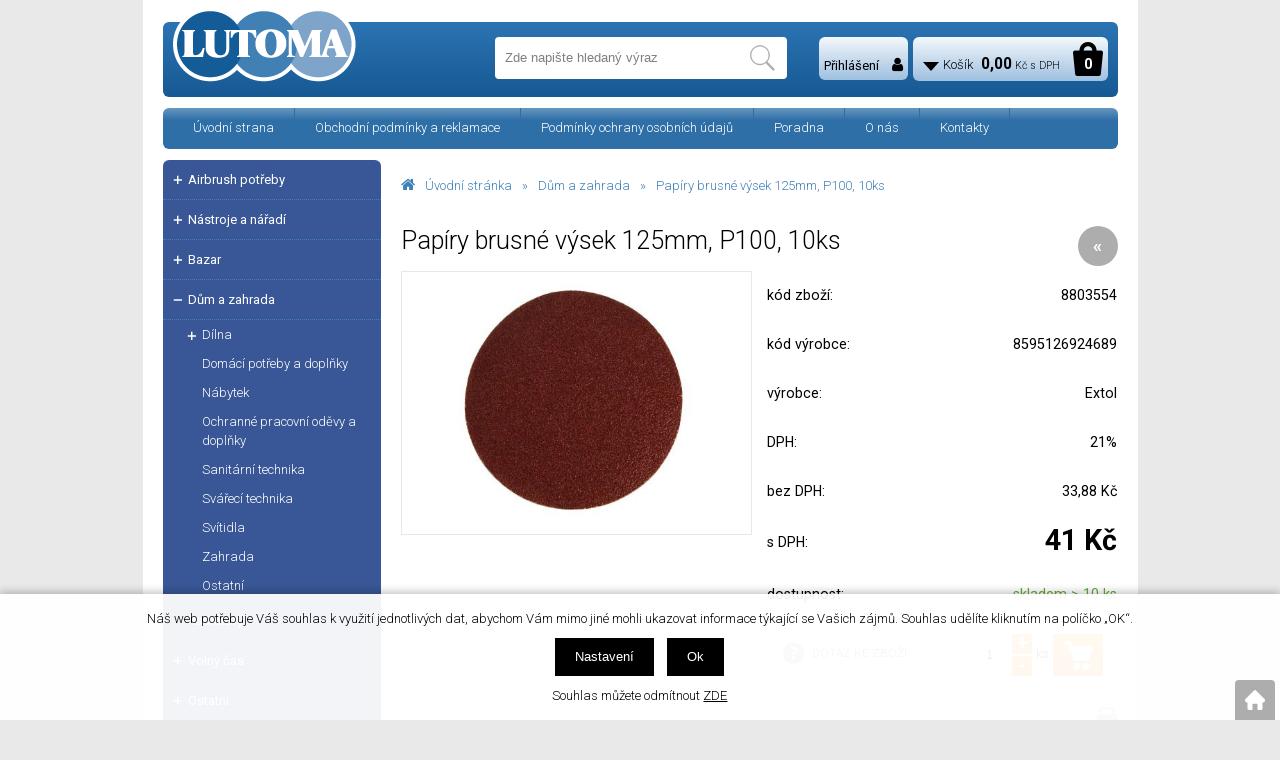

--- FILE ---
content_type: text/html; charset=windows-1250
request_url: https://eshop.lutoma.cz/papiry-brusne-vysek-125mm-p100-10ks-ean8803554.php
body_size: 15021
content:
<!DOCTYPE html>
<html lang="cs">
<head>
    <script>
        window.dataLayer = window.dataLayer || [];
        function gtag(){dataLayer.push(arguments);}
        gtag('consent', 'default', {
            'ad_storage': 'granted',
            'analytics_storage': 'granted'
        });
    </script>
    <!-- Google tag (gtag.js) -->
    <script async src="https://www.googletagmanager.com/gtag/js?id=G-HC4XEH1DQK"> </script>
    <script>
        window.dataLayer = window.dataLayer || [];
        function gtag(){dataLayer.push(arguments);}
        gtag('js', new Date());
        gtag('config', 'G-HC4XEH1DQK');
    </script>
        <meta name="google-site-verification" content="NdZPiTK6Uj8N32_lZ4khsR1wupONP9_g1bMg8ysLmeM" />
    <meta http-equiv="Content-type" content="text/html; charset=windows-1250" />
        <title>Papíry brusné výsek 125mm, P100, 10ks - Dům a zahrada | LUTOMA s.r.o.</title>
    <meta name="Description" lang="cs" content="Papíry brusné výsek 125mm, P100, 10ks - Technické parametry: 125mm, P100" />
    <meta name="Keywords" lang="cs" content="Papíry brusné výsek 125mm, P100, 10ks, Dům a zahrada" />
    <meta name="Author" content="SOFICO-CZ, a. s. | www.sofico.cz" />
    <meta name="SKYPE_TOOLBAR" content="SKYPE_TOOLBAR_PARSER_COMPATIBLE" />
        <meta property="og:image" content="https://eshop.lutoma.cz/pic_zbozi_det/_thb_8803554.jpg" />
            
        <meta name="robots" content="all, follow, index" />
                            <link rel="canonical" href="https://eshop.lutoma.cz/papiry-brusne-vysek-125mm-p100-10ks-ean8803554.php" />
            <meta property="og:url" content="https://eshop.lutoma.cz/papiry-brusne-vysek-125mm-p100-10ks-ean8803554.php" />
            <meta property="og:title" content="Papíry brusné výsek 125mm, P100, 10ks" />
            <meta property="og:description" content="Papíry brusné výsek 125mm, P100, 10ks - Technické parametry: 125mm, P100" />
                <link rel="home" href="https://eshop.lutoma.cz/" />
    <link rel="shortcut icon" href="https://eshop.lutoma.cz/grafika/favicon.ico" />
    <link rel="stylesheet" type="text/css" media="all" href="https://eshop.lutoma.cz/css/font-awesome-4.7.0/css/font-awesome.min.css" />
    <link href="https://fonts.googleapis.com/css?family=Roboto:300,400,500,700&amp;subset=latin-ext" rel="stylesheet">
            <link rel="stylesheet" type="text/css" media="all" href="https://eshop.lutoma.cz/css/styles.css?3101202602" />
        <!--[if IE 8]>
      <link rel="stylesheet" type="text/css" href="https://eshop.lutoma.cz/css/ie/ie8.css?3101202602" />
    <![endif]-->
        <meta content="width=device-width, initial-scale=1.0, maximum-scale=100.0, minimum-scale=1.0, user-scalable=yes" name="viewport" />
            <link rel="stylesheet" type="text/css" media="screen and (max-width: 750px)" href="https://eshop.lutoma.cz/css/mobil/mobil.css?3101202602" />
        
    <!--[if lt IE 7]>
    <script defer type="text/javascript" src="https://eshop.lutoma.cz/js/pngfix.js"></script>
    <![endif]-->
    <script type="text/javascript" src="//ajax.googleapis.com/ajax/libs/jquery/1.10.2/jquery.min.js"></script>
    <script type="text/javascript" src="//ajax.googleapis.com/ajax/libs/jqueryui/1.10.2/jquery-ui.min.js"></script>
            <script type="text/javascript" src="https://eshop.lutoma.cz/js/js-scripts.js?3101202602"></script>
            <script type="text/javascript" src="https://eshop.lutoma.cz/js/jsphp-scripts.js?CS3101202602&cookies=1"></script>
    </head>

<body id="p-dp" class=" pc-ver">
    
    <div id="top_bar_bg" class="noprint grid">
        <div id="top_bar" class="top_bar">
            
                        <div class="cleaner"></div>
        </div>
        <div class="cleaner"></div>
    </div>

    <div id="header_bg" class="noprint grid">
        <div id="header" class="">
            <a id="logo" href="https://eshop.lutoma.cz/"></a>   
    <div class="search">
        <form method="get" action="https://eshop.lutoma.cz/vyhledavani.php" class="asholder" id="frmVyhledavani" onsubmit="return checkVyhledavaniForm()">
            <div class="search_1">
                <span class="search_input"><input accesskey="4" id="vyhledavani_text" class="input_text it-search" type="text" name="katalog-hledany-string" maxlength="100" value="Zde napište hledaný výraz" onfocus="if (this.value==this.defaultValue){this.value='';}" onblur="if (this.value==''){this.value=this.defaultValue;}" /></span>
                <span class="search_button"><input class="input_submit bt-search" type="submit" value="" /></span>
            </div>
        </form>
        <div id="naseptavac_content"></div>
    </div> <div class="float_right">        
    <div id="login" onclick="show_login_form();return false;">
        <a id="login_link" href="https://eshop.lutoma.cz/prihlaseni.php" accesskey="6">
            <span class="nadpis">
                Přihlášení
            </span>
        </a>
    </div>   
    <div id="login_form" class="close_popup_click_outside">
        <div id="login_form_1">
            <span id="login_close" class="close_icon" onclick="close_login_form();">X</span>
            <div class="nadpis">
                Přihlášení
            </div>
            <div class="content"> 
                
        <form method="post" action="https://eshop.lutoma.cz/prihlaseni.php" onsubmit="return checkForm(this)">
            <div>
                <input type="hidden" name="action" value="prihlaseni-login" />
                <input type="hidden" name="pobocka_login" value="1" />
            </div>
            <table>
                <tr>
                    <td colspan="2">
                        <input accesskey="6" class="input_text" id="log-box-name" onclick="this.value='';" type="text" name="username" value="přihlašovací jméno" />
                    </td>
                </tr>
                <tr>
                    <td colspan="2">
                        <input class="input_text" id="log-box-pass" onclick="this.value='';" type="password" name="password" value="heslo" />
                    </td>
                </tr>
                <tr>
                    <td>
                        <input class="input_submit button big" type="submit" value="Přihlásit" />
                    </td>
                    <td>
                        <a href="https://eshop.lutoma.cz/prihlaseni.php" rel="nofollow">Zapomněli jste heslo?</a><br />
                        <a accesskey="7" href="https://eshop.lutoma.cz/registrace.php" rel="nofollow">Registrace</a>
                    </td>
                </tr>
            </table>
        </form>         
            </div>
        </div>
    </div> 
    <div id="basket">
        <a id="basket_link" href="https://eshop.lutoma.cz/kosik.php" accesskey="5">
            <span class="nadpis">
                <span id="basket_show_popup" onclick="document.getElementById('basket_products').style.display='block'; return false;"></span>
                Košík
            </span>
            <span id="basket_price">
                <span id="basket_suma">0,00</span>
                <span id="basket_mena">Kč s DPH</span>
            </span>
            <span id="basket_ks">                  
                0 
            </span>
        </a>
   
        <div id="basket_products" class="close_popup_click_outside">
            <div id="basket_products_1">
                <span id="basket_close" class="close_icon" onclick="document.getElementById('basket_products').style.display='none'; return false;">X</span>
                <a id="basket_products_icon" href="https://eshop.lutoma.cz/kosik.php">0</a>
                <div class="nadpis">
                    Košík
                    <span class="basket_price"></span>
                </div>
                <div class="nadpis_table">
                    <span>OBSAH KOŠÍKU</span>
                </div>
                <div id="basket_products_tbl"></div>
                <div>
                    <a class="button big" href="https://eshop.lutoma.cz/prihlaseni.php">PŘIHLÁSIT SE</a>              
                    <a class="button big kosik" href="https://eshop.lutoma.cz/kosik.php">PŘEJÍT DO KOŠÍKU</a>
                </div>
                
                    <div class="link">
                        <a href="https://eshop.lutoma.cz/registrace.php">Nová registrace</a><br />
                        <a href="https://eshop.lutoma.cz/prihlaseni.php">Zapomněli jste heslo ?</a>
                    </div>
                
            </div>
        </div>
    </div><div class="cleaner"></div></div>            <div class="cleaner"></div>
        </div>
        <div class="cleaner"></div>
    </div>

        <div id="top_bar2_bg" class="noprint grid">
        <div id="top_bar2" class="top_bar">
            <span id="resp_menu" style="display: none">Menu</span> 
    <div class="menu menu_1 noprint">
      <ul><li class="level_1  first id_13"><a class="level_1  first id_13" href="/">Úvodní strana</a></li><li class="level_1 id_18"><a class="level_1 id_18" href="https://eshop.lutoma.cz/obchodni-podminky-a-reklamace-pg18.php">Obchodní podmínky a reklamace</a></li><li class="level_1 id_3"><a class="level_1 id_3" href="https://eshop.lutoma.cz/podminky-ochrany-osobnich-udaju-pg3.php">Podmínky ochrany osobních údajů</a></li><li class="level_1 id_14"><a class="level_1 id_14" href="https://eshop.lutoma.cz/poradna-pg14.php">Poradna</a></li><li class="level_1 id_15"><a class="level_1 id_15" href="https://eshop.lutoma.cz/o-nas-pg15.php">O nás</a><ul class="level_1"><li class="level_2"><a class="level_2" href="https://eshop.lutoma.cz/odkup-skladovych-zasob-pg16.php">Odkup skladových zásob</a></li><li class="level_2"><a class="level_2" href="https://eshop.lutoma.cz/vykup-zasob-pg17.php">Výkup zásob</a></li></ul></li><li class="level_1  last id_10"><a class="level_1  last id_10" href="https://eshop.lutoma.cz/kontakty-pg10.php">Kontakty</a></li></ul>
      <div class="cleaner"></div>
    </div>
                <div class="cleaner"></div>
        </div>
        <div class="cleaner"></div>
    </div>
            <div id="content_bg" class="grid">
        <div id="content" class="">
                        <a id="fixed_basket" href="https://eshop.lutoma.cz/kosik.php"></a>
            
                        <div id="col-1" class="noprint">
                <div id="col-1-in">
                    
    <div class="categories_bg">
        <div id="cat1mobil_show" class="mobil categories_mobil_show show" onclick="tree_categories('#cat1mobil_show', '#cat1');">
            Kategorie zboží<span class="icon"></span>
        </div>
        <div id="cat1" class="categories_tree hidden">
            <ul>
            <li class='cab35e84a21 level_1 subcategories    '>
              <span class='icon cab35e84a21 level_1 subcategories  ' onclick="open_close_categories('cab35e84a21', this);" ></span>
              <span class='a_bg level_1 subcategories'>
                  
                  <a class='cab35e84a21 level_1 subcategories   ' title='Airbrush potřeby' href='https://eshop.lutoma.cz/airbrush-potreby-katskup1_2.php'>          
                    <span class='name level_1'>Airbrush potřeby</span>                   
                  </a>
              </span><ul class='cab35e84a21 level_1 subcategories  '>
            <li class='c291dd475d0 level_2 nosubcategories    '>
              <span class='icon c291dd475d0 level_2 nosubcategories  ' ></span>
              <span class='a_bg level_2 nosubcategories'>
                  
                  <a class='c291dd475d0 level_2 nosubcategories   ' title='Kompresory' href='https://eshop.lutoma.cz/airbrush-potreby-kompresory-katskup1_6.php'>          
                    <span class='name level_2'>Kompresory</span>                   
                  </a>
              </span></li>
            <li class='ca38d461d24 level_2 nosubcategories    '>
              <span class='icon ca38d461d24 level_2 nosubcategories  ' ></span>
              <span class='a_bg level_2 nosubcategories'>
                  
                  <a class='ca38d461d24 level_2 nosubcategories   ' title='Stříkací pistole' href='https://eshop.lutoma.cz/airbrush-potreby-strikaci-pistole-katskup1_7.php'>          
                    <span class='name level_2'>Stříkací pistole</span>                   
                  </a>
              </span></li>
            <li class='c77c77478b5 level_2 nosubcategories    '>
              <span class='icon c77c77478b5 level_2 nosubcategories  ' ></span>
              <span class='a_bg level_2 nosubcategories'>
                  
                  <a class='c77c77478b5 level_2 nosubcategories   ' title='Hadice' href='https://eshop.lutoma.cz/airbrush-potreby-hadice-katskup1_8.php'>          
                    <span class='name level_2'>Hadice</span>                   
                  </a>
              </span></li>
            <li class='cb80a98836b level_2 nosubcategories    '>
              <span class='icon cb80a98836b level_2 nosubcategories  ' ></span>
              <span class='a_bg level_2 nosubcategories'>
                  
                  <a class='cb80a98836b level_2 nosubcategories   ' title='Stojánky' href='https://eshop.lutoma.cz/airbrush-potreby-stojanky-katskup1_9.php'>          
                    <span class='name level_2'>Stojánky</span>                   
                  </a>
              </span></li>
            <li class='c5cd6a063c5 level_2 nosubcategories    '>
              <span class='icon c5cd6a063c5 level_2 nosubcategories  ' ></span>
              <span class='a_bg level_2 nosubcategories'>
                  
                  <a class='c5cd6a063c5 level_2 nosubcategories   ' title='Čištění' href='https://eshop.lutoma.cz/airbrush-potreby-cisteni-katskup1_10.php'>          
                    <span class='name level_2'>Čištění</span>                   
                  </a>
              </span></li>
            <li class='cf0f4214184 level_2 nosubcategories    '>
              <span class='icon cf0f4214184 level_2 nosubcategories  ' ></span>
              <span class='a_bg level_2 nosubcategories'>
                  
                  <a class='cf0f4214184 level_2 nosubcategories   ' title='Příslušenství' href='https://eshop.lutoma.cz/airbrush-potreby-prislusenstvi-katskup1_3.php'>          
                    <span class='name level_2'>Příslušenství</span>                   
                  </a>
              </span></li></ul></li>
            <li class='c5229803558 level_1 subcategories    '>
              <span class='icon c5229803558 level_1 subcategories  ' onclick="open_close_categories('c5229803558', this);" ></span>
              <span class='a_bg level_1 subcategories'>
                  
                  <a class='c5229803558 level_1 subcategories   ' title='Nástroje a nářadí' href='https://eshop.lutoma.cz/nastroje-a-naradi-katskup2_2.php'>          
                    <span class='name level_1'>Nástroje a nářadí</span>                   
                  </a>
              </span><ul class='c5229803558 level_1 subcategories  '>
            <li class='cc62d9e9c82 level_2 subcategories    '>
              <span class='icon cc62d9e9c82 level_2 subcategories  ' onclick="open_close_categories('cc62d9e9c82', this);" ></span>
              <span class='a_bg level_2 subcategories'>
                  
                  <a class='cc62d9e9c82 level_2 subcategories   ' title='Dřevoobráběci nástroje' href='https://eshop.lutoma.cz/nastroje-a-naradi-drevoobrabeci-nastroje-katskup2_3.php'>          
                    <span class='name level_2'>Dřevoobráběci nástroje</span>                   
                  </a>
              </span><ul class='cc62d9e9c82 level_2 subcategories  '>
            <li class='c005f0c8868 level_3 nosubcategories    '>
              <span class='icon c005f0c8868 level_3 nosubcategories  ' ></span>
              <span class='a_bg level_3 nosubcategories'>
                  
                  <a class='c005f0c8868 level_3 nosubcategories   ' title='Fréza drážkovací' href='https://eshop.lutoma.cz/drevoobrabeci-nastroje-freza-drazkovaci-katskup2_10.php'>          
                    <span class='name level_3'>Fréza drážkovací</span>                   
                  </a>
              </span></li>
            <li class='c8a4d6351ef level_3 nosubcategories    '>
              <span class='icon c8a4d6351ef level_3 nosubcategories  ' ></span>
              <span class='a_bg level_3 nosubcategories'>
                  
                  <a class='c8a4d6351ef level_3 nosubcategories   ' title='Fréza kombinovaná' href='https://eshop.lutoma.cz/drevoobrabeci-nastroje-freza-kombinovana-katskup2_12.php'>          
                    <span class='name level_3'>Fréza kombinovaná</span>                   
                  </a>
              </span></li>
            <li class='cd70efb1fa5 level_3 nosubcategories    '>
              <span class='icon cd70efb1fa5 level_3 nosubcategories  ' ></span>
              <span class='a_bg level_3 nosubcategories'>
                  
                  <a class='cd70efb1fa5 level_3 nosubcategories   ' title='Fréza na výplně dveří a dvířek' href='https://eshop.lutoma.cz/drevoobrabeci-nastroje-freza-na-vyplne-dveri-a-dvirek-katskup2_13.php'>          
                    <span class='name level_3'>Fréza na výplně dveří a dvířek</span>                   
                  </a>
              </span></li>
            <li class='cd9330747be level_3 nosubcategories    '>
              <span class='icon cd9330747be level_3 nosubcategories  ' ></span>
              <span class='a_bg level_3 nosubcategories'>
                  
                  <a class='cd9330747be level_3 nosubcategories   ' title='Nože a omezovače' href='https://eshop.lutoma.cz/drevoobrabeci-nastroje-noze-a-omezovace-katskup2_14.php'>          
                    <span class='name level_3'>Nože a omezovače</span>                   
                  </a>
              </span></li>
            <li class='c9d1ca57779 level_3 nosubcategories    '>
              <span class='icon c9d1ca57779 level_3 nosubcategories  ' ></span>
              <span class='a_bg level_3 nosubcategories'>
                  
                  <a class='c9d1ca57779 level_3 nosubcategories   ' title='Fréza na výrobu EURO oken' href='https://eshop.lutoma.cz/drevoobrabeci-nastroje-freza-na-vyrobu-euro-oken-katskup2_15.php'>          
                    <span class='name level_3'>Fréza na výrobu EURO oken</span>                   
                  </a>
              </span></li>
            <li class='c53eeb21530 level_3 nosubcategories    '>
              <span class='icon c53eeb21530 level_3 nosubcategories  ' ></span>
              <span class='a_bg level_3 nosubcategories'>
                  
                  <a class='c53eeb21530 level_3 nosubcategories   ' title='Fréza profilová' href='https://eshop.lutoma.cz/drevoobrabeci-nastroje-freza-profilova-katskup2_16.php'>          
                    <span class='name level_3'>Fréza profilová</span>                   
                  </a>
              </span></li>
            <li class='cff21ee33e8 level_3 nosubcategories    '>
              <span class='icon cff21ee33e8 level_3 nosubcategories  ' ></span>
              <span class='a_bg level_3 nosubcategories'>
                  
                  <a class='cff21ee33e8 level_3 nosubcategories   ' title='Fréza rádiusová' href='https://eshop.lutoma.cz/drevoobrabeci-nastroje-freza-radiusova-katskup2_17.php'>          
                    <span class='name level_3'>Fréza rádiusová</span>                   
                  </a>
              </span></li>
            <li class='c280fcdf698 level_3 nosubcategories    '>
              <span class='icon c280fcdf698 level_3 nosubcategories  ' ></span>
              <span class='a_bg level_3 nosubcategories'>
                  
                  <a class='c280fcdf698 level_3 nosubcategories   ' title='Fréza úhlová' href='https://eshop.lutoma.cz/drevoobrabeci-nastroje-freza-uhlova-katskup2_20.php'>          
                    <span class='name level_3'>Fréza úhlová</span>                   
                  </a>
              </span></li>
            <li class='c50b1eda2d7 level_3 nosubcategories    '>
              <span class='icon c50b1eda2d7 level_3 nosubcategories  ' ></span>
              <span class='a_bg level_3 nosubcategories'>
                  
                  <a class='c50b1eda2d7 level_3 nosubcategories   ' title='Sady' href='https://eshop.lutoma.cz/drevoobrabeci-nastroje-sady-katskup2_18.php'>          
                    <span class='name level_3'>Sady</span>                   
                  </a>
              </span></li></ul></li>
            <li class='c4fb52de88f level_2 subcategories    '>
              <span class='icon c4fb52de88f level_2 subcategories  ' onclick="open_close_categories('c4fb52de88f', this);" ></span>
              <span class='a_bg level_2 subcategories'>
                  
                  <a class='c4fb52de88f level_2 subcategories   ' title='Měřidla' href='https://eshop.lutoma.cz/nastroje-a-naradi-meridla-katskup2_23.php'>          
                    <span class='name level_2'>Měřidla</span>                   
                  </a>
              </span><ul class='c4fb52de88f level_2 subcategories  '>
            <li class='c289d3b8d14 level_3 nosubcategories    '>
              <span class='icon c289d3b8d14 level_3 nosubcategories  ' ></span>
              <span class='a_bg level_3 nosubcategories'>
                  
                  <a class='c289d3b8d14 level_3 nosubcategories   ' title='Číselníkové ind.,  komb. měřidla' href='https://eshop.lutoma.cz/meridla-ciselnikove-ind-komb-meridla-katskup2_24.php'>          
                    <span class='name level_3'>Číselníkové ind.,  komb. měřidla</span>                   
                  </a>
              </span></li>
            <li class='ccfcc689812 level_3 nosubcategories    '>
              <span class='icon ccfcc689812 level_3 nosubcategories  ' ></span>
              <span class='a_bg level_3 nosubcategories'>
                  
                  <a class='ccfcc689812 level_3 nosubcategories   ' title='Délková měřítka,  úhelníky' href='https://eshop.lutoma.cz/meridla-delkova-meritka-uhelniky-katskup2_25.php'>          
                    <span class='name level_3'>Délková měřítka,  úhelníky</span>                   
                  </a>
              </span></li>
            <li class='c66e3411dce level_3 nosubcategories    '>
              <span class='icon c66e3411dce level_3 nosubcategories  ' ></span>
              <span class='a_bg level_3 nosubcategories'>
                  
                  <a class='c66e3411dce level_3 nosubcategories   ' title='Hmatadla a kružítka' href='https://eshop.lutoma.cz/meridla-hmatadla-a-kruzitka-katskup2_26.php'>          
                    <span class='name level_3'>Hmatadla a kružítka</span>                   
                  </a>
              </span></li>
            <li class='c8689107af8 level_3 nosubcategories    '>
              <span class='icon c8689107af8 level_3 nosubcategories  ' ></span>
              <span class='a_bg level_3 nosubcategories'>
                  
                  <a class='c8689107af8 level_3 nosubcategories   ' title='Hrotové přístoje' href='https://eshop.lutoma.cz/meridla-hrotove-pristoje-katskup2_27.php'>          
                    <span class='name level_3'>Hrotové přístoje</span>                   
                  </a>
              </span></li>
            <li class='c2f0d81b2b1 level_3 nosubcategories    '>
              <span class='icon c2f0d81b2b1 level_3 nosubcategories  ' ></span>
              <span class='a_bg level_3 nosubcategories'>
                  
                  <a class='c2f0d81b2b1 level_3 nosubcategories   ' title='Kalibry' href='https://eshop.lutoma.cz/meridla-kalibry-katskup2_28.php'>          
                    <span class='name level_3'>Kalibry</span>                   
                  </a>
              </span></li>
            <li class='c4fe89966be level_3 nosubcategories    '>
              <span class='icon c4fe89966be level_3 nosubcategories  ' ></span>
              <span class='a_bg level_3 nosubcategories'>
                  
                  <a class='c4fe89966be level_3 nosubcategories   ' title='Měřící a porovnávací pomůcky' href='https://eshop.lutoma.cz/meridla-merici-a-porovnavaci-pomucky-katskup2_29.php'>          
                    <span class='name level_3'>Měřící a porovnávací pomůcky</span>                   
                  </a>
              </span></li>
            <li class='cbde618fa1b level_3 nosubcategories    '>
              <span class='icon cbde618fa1b level_3 nosubcategories  ' ></span>
              <span class='a_bg level_3 nosubcategories'>
                  
                  <a class='cbde618fa1b level_3 nosubcategories   ' title='Mikrometry' href='https://eshop.lutoma.cz/meridla-mikrometry-katskup2_30.php'>          
                    <span class='name level_3'>Mikrometry</span>                   
                  </a>
              </span></li>
            <li class='c04973bb16b level_3 nosubcategories    '>
              <span class='icon c04973bb16b level_3 nosubcategories  ' ></span>
              <span class='a_bg level_3 nosubcategories'>
                  
                  <a class='c04973bb16b level_3 nosubcategories   ' title='Pos. měřítka,  hloubko-výškoměry' href='https://eshop.lutoma.cz/meridla-pos-meritka-hloubko-vyskomery-katskup2_31.php'>          
                    <span class='name level_3'>Pos. měřítka,  hloubko-výškoměry</span>                   
                  </a>
              </span></li>
            <li class='c339c78fb75 level_3 nosubcategories    '>
              <span class='icon c339c78fb75 level_3 nosubcategories  ' ></span>
              <span class='a_bg level_3 nosubcategories'>
                  
                  <a class='c339c78fb75 level_3 nosubcategories   ' title='Přímé desky a rýsovací podlž.' href='https://eshop.lutoma.cz/meridla-prime-desky-a-rysovaci-podlz-katskup2_32.php'>          
                    <span class='name level_3'>Přímé desky a rýsovací podlž.</span>                   
                  </a>
              </span></li>
            <li class='cd7ad3dd4e7 level_3 nosubcategories    '>
              <span class='icon cd7ad3dd4e7 level_3 nosubcategories  ' ></span>
              <span class='a_bg level_3 nosubcategories'>
                  
                  <a class='cd7ad3dd4e7 level_3 nosubcategories   ' title='Šablony,  základní měrky' href='https://eshop.lutoma.cz/meridla-sablony-zakladni-merky-katskup2_33.php'>          
                    <span class='name level_3'>Šablony,  základní měrky</span>                   
                  </a>
              </span></li></ul></li>
            <li class='ce671bbbeb6 level_2 subcategories    '>
              <span class='icon ce671bbbeb6 level_2 subcategories  ' onclick="open_close_categories('ce671bbbeb6', this);" ></span>
              <span class='a_bg level_2 subcategories'>
                  
                  <a class='ce671bbbeb6 level_2 subcategories   ' title='Nástroje a nářadí z tvrdokovu' href='https://eshop.lutoma.cz/nastroje-a-naradi-nastroje-a-naradi-z-tvrdokovu-katskup2_34.php'>          
                    <span class='name level_2'>Nástroje a nářadí z tvrdokovu</span>                   
                  </a>
              </span><ul class='ce671bbbeb6 level_2 subcategories  '>
            <li class='cc28aab9be4 level_3 nosubcategories    '>
              <span class='icon cc28aab9be4 level_3 nosubcategories  ' ></span>
              <span class='a_bg level_3 nosubcategories'>
                  
                  <a class='cc28aab9be4 level_3 nosubcategories   ' title='Frézy' href='https://eshop.lutoma.cz/nastroje-a-naradi-z-tvrdokovu-frezy-katskup2_35.php'>          
                    <span class='name level_3'>Frézy</span>                   
                  </a>
              </span></li>
            <li class='cf718871477 level_3 nosubcategories    '>
              <span class='icon cf718871477 level_3 nosubcategories  ' ></span>
              <span class='a_bg level_3 nosubcategories'>
                  
                  <a class='cf718871477 level_3 nosubcategories   ' title='Pilky' href='https://eshop.lutoma.cz/nastroje-a-naradi-z-tvrdokovu-pilky-katskup2_36.php'>          
                    <span class='name level_3'>Pilky</span>                   
                  </a>
              </span></li></ul></li>
            <li class='cecdc690cc5 level_2 subcategories    '>
              <span class='icon cecdc690cc5 level_2 subcategories  ' onclick="open_close_categories('cecdc690cc5', this);" ></span>
              <span class='a_bg level_2 subcategories'>
                  
                  <a class='cecdc690cc5 level_2 subcategories   ' title='Nástroje na obrábění otvorů' href='https://eshop.lutoma.cz/nastroje-a-naradi-nastroje-na-obrabeni-otvoru-katskup2_37.php'>          
                    <span class='name level_2'>Nástroje na obrábění otvorů</span>                   
                  </a>
              </span><ul class='cecdc690cc5 level_2 subcategories  '>
            <li class='ca9f10b2b5e level_3 nosubcategories    '>
              <span class='icon ca9f10b2b5e level_3 nosubcategories  ' ></span>
              <span class='a_bg level_3 nosubcategories'>
                  
                  <a class='ca9f10b2b5e level_3 nosubcategories   ' title='Výhrubníky' href='https://eshop.lutoma.cz/nastroje-na-obrabeni-otvoru-vyhrubniky-katskup2_38.php'>          
                    <span class='name level_3'>Výhrubníky</span>                   
                  </a>
              </span></li>
            <li class='c635bc77081 level_3 nosubcategories    '>
              <span class='icon c635bc77081 level_3 nosubcategories  ' ></span>
              <span class='a_bg level_3 nosubcategories'>
                  
                  <a class='c635bc77081 level_3 nosubcategories   ' title='Výstružníky ruční' href='https://eshop.lutoma.cz/nastroje-na-obrabeni-otvoru-vystruzniky-rucni-katskup2_39.php'>          
                    <span class='name level_3'>Výstružníky ruční</span>                   
                  </a>
              </span></li>
            <li class='ca2053ee578 level_3 nosubcategories    '>
              <span class='icon ca2053ee578 level_3 nosubcategories  ' ></span>
              <span class='a_bg level_3 nosubcategories'>
                  
                  <a class='ca2053ee578 level_3 nosubcategories   ' title='Výstružníky stav. bez pouzdra' href='https://eshop.lutoma.cz/nastroje-na-obrabeni-otvoru-vystruzniky-stav-bez-pouzdra-katskup2_40.php'>          
                    <span class='name level_3'>Výstružníky stav. bez pouzdra</span>                   
                  </a>
              </span></li>
            <li class='c1e9095d23f level_3 nosubcategories    '>
              <span class='icon c1e9095d23f level_3 nosubcategories  ' ></span>
              <span class='a_bg level_3 nosubcategories'>
                  
                  <a class='c1e9095d23f level_3 nosubcategories   ' title='Výstružníky strojní' href='https://eshop.lutoma.cz/nastroje-na-obrabeni-otvoru-vystruzniky-strojni-katskup2_41.php'>          
                    <span class='name level_3'>Výstružníky strojní</span>                   
                  </a>
              </span></li>
            <li class='c3ff17edaad level_3 nosubcategories    '>
              <span class='icon c3ff17edaad level_3 nosubcategories  ' ></span>
              <span class='a_bg level_3 nosubcategories'>
                  
                  <a class='c3ff17edaad level_3 nosubcategories   ' title='Záhlubníky,  sady záhlubníků' href='https://eshop.lutoma.cz/nastroje-na-obrabeni-otvoru-zahlubniky-sady-zahlubniku-katskup2_42.php'>          
                    <span class='name level_3'>Záhlubníky,  sady záhlubníků</span>                   
                  </a>
              </span></li></ul></li>
            <li class='c25898763aa level_2 subcategories    '>
              <span class='icon c25898763aa level_2 subcategories  ' onclick="open_close_categories('c25898763aa', this);" ></span>
              <span class='a_bg level_2 subcategories'>
                  
                  <a class='c25898763aa level_2 subcategories   ' title='Nástroje pro frézování' href='https://eshop.lutoma.cz/nastroje-a-naradi-nastroje-pro-frezovani-katskup2_43.php'>          
                    <span class='name level_2'>Nástroje pro frézování</span>                   
                  </a>
              </span><ul class='c25898763aa level_2 subcategories  '>
            <li class='c028620905e level_3 nosubcategories    '>
              <span class='icon c028620905e level_3 nosubcategories  ' ></span>
              <span class='a_bg level_3 nosubcategories'>
                  
                  <a class='c028620905e level_3 nosubcategories   ' title='Frézy kopírovací' href='https://eshop.lutoma.cz/nastroje-pro-frezovani-frezy-kopirovaci-katskup2_44.php'>          
                    <span class='name level_3'>Frézy kopírovací</span>                   
                  </a>
              </span></li>
            <li class='c46b3f8cc56 level_3 nosubcategories    '>
              <span class='icon c46b3f8cc56 level_3 nosubcategories  ' ></span>
              <span class='a_bg level_3 nosubcategories'>
                  
                  <a class='c46b3f8cc56 level_3 nosubcategories   ' title='Frézy kotoučové' href='https://eshop.lutoma.cz/nastroje-pro-frezovani-frezy-kotoucove-katskup2_45.php'>          
                    <span class='name level_3'>Frézy kotoučové</span>                   
                  </a>
              </span></li>
            <li class='c2857aea475 level_3 nosubcategories    '>
              <span class='icon c2857aea475 level_3 nosubcategories  ' ></span>
              <span class='a_bg level_3 nosubcategories'>
                  
                  <a class='c2857aea475 level_3 nosubcategories   ' title='Frézy pro drážky per' href='https://eshop.lutoma.cz/nastroje-pro-frezovani-frezy-pro-drazky-per-katskup2_46.php'>          
                    <span class='name level_3'>Frézy pro drážky per</span>                   
                  </a>
              </span></li>
            <li class='ca273b1ead0 level_3 nosubcategories    '>
              <span class='icon ca273b1ead0 level_3 nosubcategories  ' ></span>
              <span class='a_bg level_3 nosubcategories'>
                  
                  <a class='ca273b1ead0 level_3 nosubcategories   ' title='Frézy s SK' href='https://eshop.lutoma.cz/nastroje-pro-frezovani-frezy-s-sk-katskup2_47.php'>          
                    <span class='name level_3'>Frézy s SK</span>                   
                  </a>
              </span></li>
            <li class='c345c9c551b level_3 nosubcategories    '>
              <span class='icon c345c9c551b level_3 nosubcategories  ' ></span>
              <span class='a_bg level_3 nosubcategories'>
                  
                  <a class='c345c9c551b level_3 nosubcategories   ' title='Frézy speciální' href='https://eshop.lutoma.cz/nastroje-pro-frezovani-frezy-specialni-katskup2_48.php'>          
                    <span class='name level_3'>Frézy speciální</span>                   
                  </a>
              </span></li>
            <li class='c8c956e9801 level_3 nosubcategories    '>
              <span class='icon c8c956e9801 level_3 nosubcategories  ' ></span>
              <span class='a_bg level_3 nosubcategories'>
                  
                  <a class='c8c956e9801 level_3 nosubcategories   ' title='Frézy technické' href='https://eshop.lutoma.cz/nastroje-pro-frezovani-frezy-technicke-katskup2_49.php'>          
                    <span class='name level_3'>Frézy technické</span>                   
                  </a>
              </span></li>
            <li class='c69b273259e level_3 nosubcategories    '>
              <span class='icon c69b273259e level_3 nosubcategories  ' ></span>
              <span class='a_bg level_3 nosubcategories'>
                  
                  <a class='c69b273259e level_3 nosubcategories   ' title='Frézy tvarové' href='https://eshop.lutoma.cz/nastroje-pro-frezovani-frezy-tvarove-katskup2_50.php'>          
                    <span class='name level_3'>Frézy tvarové</span>                   
                  </a>
              </span></li>
            <li class='c60549da89a level_3 nosubcategories    '>
              <span class='icon c60549da89a level_3 nosubcategories  ' ></span>
              <span class='a_bg level_3 nosubcategories'>
                  
                  <a class='c60549da89a level_3 nosubcategories   ' title='Frézy válcové' href='https://eshop.lutoma.cz/nastroje-pro-frezovani-frezy-valcove-katskup2_51.php'>          
                    <span class='name level_3'>Frézy válcové</span>                   
                  </a>
              </span></li></ul></li>
            <li class='c7b8de43908 level_2 subcategories    '>
              <span class='icon c7b8de43908 level_2 subcategories  ' onclick="open_close_categories('c7b8de43908', this);" ></span>
              <span class='a_bg level_2 subcategories'>
                  
                  <a class='c7b8de43908 level_2 subcategories   ' title='Ruční nářadí' href='https://eshop.lutoma.cz/nastroje-a-naradi-rucni-naradi-katskup2_52.php'>          
                    <span class='name level_2'>Ruční nářadí</span>                   
                  </a>
              </span><ul class='c7b8de43908 level_2 subcategories  '>
            <li class='cdafdabd456 level_3 nosubcategories    '>
              <span class='icon cdafdabd456 level_3 nosubcategories  ' ></span>
              <span class='a_bg level_3 nosubcategories'>
                  
                  <a class='cdafdabd456 level_3 nosubcategories   ' title='Hasáky' href='https://eshop.lutoma.cz/rucni-naradi-hasaky-katskup2_53.php'>          
                    <span class='name level_3'>Hasáky</span>                   
                  </a>
              </span></li>
            <li class='c17d0c7fa7a level_3 nosubcategories    '>
              <span class='icon c17d0c7fa7a level_3 nosubcategories  ' ></span>
              <span class='a_bg level_3 nosubcategories'>
                  
                  <a class='c17d0c7fa7a level_3 nosubcategories   ' title='Klíče' href='https://eshop.lutoma.cz/rucni-naradi-klice-katskup2_54.php'>          
                    <span class='name level_3'>Klíče</span>                   
                  </a>
              </span></li>
            <li class='ca1f970cbdb level_3 nosubcategories    '>
              <span class='icon ca1f970cbdb level_3 nosubcategories  ' ></span>
              <span class='a_bg level_3 nosubcategories'>
                  
                  <a class='ca1f970cbdb level_3 nosubcategories   ' title='Klíče momentové' href='https://eshop.lutoma.cz/rucni-naradi-klice-momentove-katskup2_55.php'>          
                    <span class='name level_3'>Klíče momentové</span>                   
                  </a>
              </span></li>
            <li class='c19653c6907 level_3 nosubcategories    '>
              <span class='icon c19653c6907 level_3 nosubcategories  ' ></span>
              <span class='a_bg level_3 nosubcategories'>
                  
                  <a class='c19653c6907 level_3 nosubcategories   ' title='Krabičky' href='https://eshop.lutoma.cz/rucni-naradi-krabicky-katskup2_56.php'>          
                    <span class='name level_3'>Krabičky</span>                   
                  </a>
              </span></li>
            <li class='c9b47ebd8d8 level_3 nosubcategories    '>
              <span class='icon c9b47ebd8d8 level_3 nosubcategories  ' ></span>
              <span class='a_bg level_3 nosubcategories'>
                  
                  <a class='c9b47ebd8d8 level_3 nosubcategories   ' title='Pilníky' href='https://eshop.lutoma.cz/rucni-naradi-pilniky-katskup2_57.php'>          
                    <span class='name level_3'>Pilníky</span>                   
                  </a>
              </span></li>
            <li class='c5afbb64a49 level_3 nosubcategories    '>
              <span class='icon c5afbb64a49 level_3 nosubcategories  ' ></span>
              <span class='a_bg level_3 nosubcategories'>
                  
                  <a class='c5afbb64a49 level_3 nosubcategories   ' title='Průbojníky,  důlkovače' href='https://eshop.lutoma.cz/rucni-naradi-prubojniky-dulkovace-katskup2_58.php'>          
                    <span class='name level_3'>Průbojníky,  důlkovače</span>                   
                  </a>
              </span></li>
            <li class='c281e9da879 level_3 nosubcategories    '>
              <span class='icon c281e9da879 level_3 nosubcategories  ' ></span>
              <span class='a_bg level_3 nosubcategories'>
                  
                  <a class='c281e9da879 level_3 nosubcategories   ' title='Sekáče' href='https://eshop.lutoma.cz/rucni-naradi-sekace-katskup2_59.php'>          
                    <span class='name level_3'>Sekáče</span>                   
                  </a>
              </span></li>
            <li class='c2a9b909ee9 level_3 nosubcategories    '>
              <span class='icon c2a9b909ee9 level_3 nosubcategories  ' ></span>
              <span class='a_bg level_3 nosubcategories'>
                  
                  <a class='c2a9b909ee9 level_3 nosubcategories   ' title='Výsečníky,  razidla do kovu' href='https://eshop.lutoma.cz/rucni-naradi-vysecniky-razidla-do-kovu-katskup2_60.php'>          
                    <span class='name level_3'>Výsečníky,  razidla do kovu</span>                   
                  </a>
              </span></li></ul></li>
            <li class='ccd83d9827a level_2 subcategories    '>
              <span class='icon ccd83d9827a level_2 subcategories  ' onclick="open_close_categories('ccd83d9827a', this);" ></span>
              <span class='a_bg level_2 subcategories'>
                  
                  <a class='ccd83d9827a level_2 subcategories   ' title='Soustružení,  dělení a broušení' href='https://eshop.lutoma.cz/nastroje-a-naradi-soustruzeni-deleni-a-brouseni-katskup2_61.php'>          
                    <span class='name level_2'>Soustružení,  dělení a broušení</span>                   
                  </a>
              </span><ul class='ccd83d9827a level_2 subcategories  '>
            <li class='cff785665b9 level_3 nosubcategories    '>
              <span class='icon cff785665b9 level_3 nosubcategories  ' ></span>
              <span class='a_bg level_3 nosubcategories'>
                  
                  <a class='cff785665b9 level_3 nosubcategories   ' title='Brousící,  řezací kotouče' href='https://eshop.lutoma.cz/soustruzeni-deleni-a-brouseni-brousici-rezaci-kotouce-katskup2_62.php'>          
                    <span class='name level_3'>Brousící,  řezací kotouče</span>                   
                  </a>
              </span></li>
            <li class='cb320698e62 level_3 nosubcategories    '>
              <span class='icon cb320698e62 level_3 nosubcategories  ' ></span>
              <span class='a_bg level_3 nosubcategories'>
                  
                  <a class='cb320698e62 level_3 nosubcategories   ' title='Diamantové kotouče' href='https://eshop.lutoma.cz/soustruzeni-deleni-a-brouseni-diamantove-kotouce-katskup2_63.php'>          
                    <span class='name level_3'>Diamantové kotouče</span>                   
                  </a>
              </span></li>
            <li class='c7481cd1deb level_3 nosubcategories    '>
              <span class='icon c7481cd1deb level_3 nosubcategories  ' ></span>
              <span class='a_bg level_3 nosubcategories'>
                  
                  <a class='c7481cd1deb level_3 nosubcategories   ' title='Okružní pily segmentové na kov' href='https://eshop.lutoma.cz/soustruzeni-deleni-a-brouseni-okruzni-pily-segmentove-na-kov-katskup2_64.php'>          
                    <span class='name level_3'>Okružní pily segmentové na kov</span>                   
                  </a>
              </span></li>
            <li class='cca5e75a084 level_3 nosubcategories    '>
              <span class='icon cca5e75a084 level_3 nosubcategories  ' ></span>
              <span class='a_bg level_3 nosubcategories'>
                  
                  <a class='cca5e75a084 level_3 nosubcategories   ' title='Pilové kotouče na kov' href='https://eshop.lutoma.cz/soustruzeni-deleni-a-brouseni-pilove-kotouce-na-kov-katskup2_65.php'>          
                    <span class='name level_3'>Pilové kotouče na kov</span>                   
                  </a>
              </span></li>
            <li class='cdbf8bd5bd8 level_3 nosubcategories    '>
              <span class='icon cdbf8bd5bd8 level_3 nosubcategories  ' ></span>
              <span class='a_bg level_3 nosubcategories'>
                  
                  <a class='cdbf8bd5bd8 level_3 nosubcategories   ' title='Pilové pásy a plátky na kov' href='https://eshop.lutoma.cz/soustruzeni-deleni-a-brouseni-pilove-pasy-a-platky-na-kov-katskup2_66.php'>          
                    <span class='name level_3'>Pilové pásy a plátky na kov</span>                   
                  </a>
              </span></li>
            <li class='cf14692648a level_3 nosubcategories    '>
              <span class='icon cf14692648a level_3 nosubcategories  ' ></span>
              <span class='a_bg level_3 nosubcategories'>
                  
                  <a class='cf14692648a level_3 nosubcategories   ' title='Polotovary nožů z HSS' href='https://eshop.lutoma.cz/soustruzeni-deleni-a-brouseni-polotovary-nozu-z-hss-katskup2_67.php'>          
                    <span class='name level_3'>Polotovary nožů z HSS</span>                   
                  </a>
              </span></li>
            <li class='c8c022683c7 level_3 nosubcategories    '>
              <span class='icon c8c022683c7 level_3 nosubcategories  ' ></span>
              <span class='a_bg level_3 nosubcategories'>
                  
                  <a class='c8c022683c7 level_3 nosubcategories   ' title='Soustružnické nože s pájeným SK' href='https://eshop.lutoma.cz/soustruzeni-deleni-a-brouseni-soustruznicke-noze-s-pajenym-sk-katskup2_68.php'>          
                    <span class='name level_3'>Soustružnické nože s pájeným SK</span>                   
                  </a>
              </span></li>
            <li class='c18b306e236 level_3 nosubcategories    '>
              <span class='icon c18b306e236 level_3 nosubcategories  ' ></span>
              <span class='a_bg level_3 nosubcategories'>
                  
                  <a class='c18b306e236 level_3 nosubcategories   ' title='Vroubkovací kolečka' href='https://eshop.lutoma.cz/soustruzeni-deleni-a-brouseni-vroubkovaci-kolecka-katskup2_69.php'>          
                    <span class='name level_3'>Vroubkovací kolečka</span>                   
                  </a>
              </span></li></ul></li>
            <li class='cbedea57cb2 level_2 subcategories    '>
              <span class='icon cbedea57cb2 level_2 subcategories  ' onclick="open_close_categories('cbedea57cb2', this);" ></span>
              <span class='a_bg level_2 subcategories'>
                  
                  <a class='cbedea57cb2 level_2 subcategories   ' title='Upínací nářadí' href='https://eshop.lutoma.cz/nastroje-a-naradi-upinaci-naradi-katskup2_70.php'>          
                    <span class='name level_2'>Upínací nářadí</span>                   
                  </a>
              </span><ul class='cbedea57cb2 level_2 subcategories  '>
            <li class='ca10d6388f4 level_3 nosubcategories    '>
              <span class='icon ca10d6388f4 level_3 nosubcategories  ' ></span>
              <span class='a_bg level_3 nosubcategories'>
                  
                  <a class='ca10d6388f4 level_3 nosubcategories   ' title='Držáky' href='https://eshop.lutoma.cz/upinaci-naradi-drzaky-katskup2_71.php'>          
                    <span class='name level_3'>Držáky</span>                   
                  </a>
              </span></li>
            <li class='cfe7935799f level_3 nosubcategories    '>
              <span class='icon cfe7935799f level_3 nosubcategories  ' ></span>
              <span class='a_bg level_3 nosubcategories'>
                  
                  <a class='cfe7935799f level_3 nosubcategories   ' title='Frézovací trny' href='https://eshop.lutoma.cz/upinaci-naradi-frezovaci-trny-katskup2_72.php'>          
                    <span class='name level_3'>Frézovací trny</span>                   
                  </a>
              </span></li>
            <li class='c0d6548f6e0 level_3 nosubcategories    '>
              <span class='icon c0d6548f6e0 level_3 nosubcategories  ' ></span>
              <span class='a_bg level_3 nosubcategories'>
                  
                  <a class='c0d6548f6e0 level_3 nosubcategories   ' title='Přípravky' href='https://eshop.lutoma.cz/upinaci-naradi-pripravky-katskup2_73.php'>          
                    <span class='name level_3'>Přípravky</span>                   
                  </a>
              </span></li>
            <li class='c5c6f22b4eb level_3 nosubcategories    '>
              <span class='icon c5c6f22b4eb level_3 nosubcategories  ' ></span>
              <span class='a_bg level_3 nosubcategories'>
                  
                  <a class='c5c6f22b4eb level_3 nosubcategories   ' title='Redukční pouzdra' href='https://eshop.lutoma.cz/upinaci-naradi-redukcni-pouzdra-katskup2_74.php'>          
                    <span class='name level_3'>Redukční pouzdra</span>                   
                  </a>
              </span></li>
            <li class='c4e8432d184 level_3 nosubcategories    '>
              <span class='icon c4e8432d184 level_3 nosubcategories  ' ></span>
              <span class='a_bg level_3 nosubcategories'>
                  
                  <a class='c4e8432d184 level_3 nosubcategories   ' title='Rychloupínací hlavy' href='https://eshop.lutoma.cz/upinaci-naradi-rychloupinaci-hlavy-katskup2_75.php'>          
                    <span class='name level_3'>Rychloupínací hlavy</span>                   
                  </a>
              </span></li>
            <li class='cfb70c7111d level_3 nosubcategories    '>
              <span class='icon cfb70c7111d level_3 nosubcategories  ' ></span>
              <span class='a_bg level_3 nosubcategories'>
                  
                  <a class='cfb70c7111d level_3 nosubcategories   ' title='Soustružnická sklíčidla' href='https://eshop.lutoma.cz/upinaci-naradi-soustruznicka-sklicidla-katskup2_76.php'>          
                    <span class='name level_3'>Soustružnická sklíčidla</span>                   
                  </a>
              </span></li>
            <li class='c5954c828c7 level_3 nosubcategories    '>
              <span class='icon c5954c828c7 level_3 nosubcategories  ' ></span>
              <span class='a_bg level_3 nosubcategories'>
                  
                  <a class='c5954c828c7 level_3 nosubcategories   ' title='Svěráky' href='https://eshop.lutoma.cz/upinaci-naradi-sveraky-katskup2_77.php'>          
                    <span class='name level_3'>Svěráky</span>                   
                  </a>
              </span></li>
            <li class='c1c9cde29c3 level_3 nosubcategories    '>
              <span class='icon c1c9cde29c3 level_3 nosubcategories  ' ></span>
              <span class='a_bg level_3 nosubcategories'>
                  
                  <a class='c1c9cde29c3 level_3 nosubcategories   ' title='Trny a držáky' href='https://eshop.lutoma.cz/upinaci-naradi-trny-a-drzaky-katskup2_78.php'>          
                    <span class='name level_3'>Trny a držáky</span>                   
                  </a>
              </span></li>
            <li class='c6fa8f3ba3a level_3 nosubcategories    '>
              <span class='icon c6fa8f3ba3a level_3 nosubcategories  ' ></span>
              <span class='a_bg level_3 nosubcategories'>
                  
                  <a class='c6fa8f3ba3a level_3 nosubcategories   ' title='Upínací hroty' href='https://eshop.lutoma.cz/upinaci-naradi-upinaci-hroty-katskup2_79.php'>          
                    <span class='name level_3'>Upínací hroty</span>                   
                  </a>
              </span></li>
            <li class='c5cb2fa9a50 level_3 nosubcategories    '>
              <span class='icon c5cb2fa9a50 level_3 nosubcategories  ' ></span>
              <span class='a_bg level_3 nosubcategories'>
                  
                  <a class='c5cb2fa9a50 level_3 nosubcategories   ' title='Upínací pouzdra' href='https://eshop.lutoma.cz/upinaci-naradi-upinaci-pouzdra-katskup2_80.php'>          
                    <span class='name level_3'>Upínací pouzdra</span>                   
                  </a>
              </span></li>
            <li class='ca1f78d4f9d level_3 nosubcategories    '>
              <span class='icon ca1f78d4f9d level_3 nosubcategories  ' ></span>
              <span class='a_bg level_3 nosubcategories'>
                  
                  <a class='ca1f78d4f9d level_3 nosubcategories   ' title='Vratidla' href='https://eshop.lutoma.cz/upinaci-naradi-vratidla-katskup2_81.php'>          
                    <span class='name level_3'>Vratidla</span>                   
                  </a>
              </span></li>
            <li class='c9a4b28e36a level_3 nosubcategories    '>
              <span class='icon c9a4b28e36a level_3 nosubcategories  ' ></span>
              <span class='a_bg level_3 nosubcategories'>
                  
                  <a class='c9a4b28e36a level_3 nosubcategories   ' title='Vrtačková sklíčidla' href='https://eshop.lutoma.cz/upinaci-naradi-vrtackova-sklicidla-katskup2_82.php'>          
                    <span class='name level_3'>Vrtačková sklíčidla</span>                   
                  </a>
              </span></li>
            <li class='c839d8f375f level_3 nosubcategories    '>
              <span class='icon c839d8f375f level_3 nosubcategories  ' ></span>
              <span class='a_bg level_3 nosubcategories'>
                  
                  <a class='c839d8f375f level_3 nosubcategories   ' title='Vyrážecí klíny' href='https://eshop.lutoma.cz/upinaci-naradi-vyrazeci-kliny-katskup2_83.php'>          
                    <span class='name level_3'>Vyrážecí klíny</span>                   
                  </a>
              </span></li>
            <li class='cd6a0166006 level_3 nosubcategories    '>
              <span class='icon cd6a0166006 level_3 nosubcategories  ' ></span>
              <span class='a_bg level_3 nosubcategories'>
                  
                  <a class='cd6a0166006 level_3 nosubcategories   ' title='Vyvrtávací hlavy' href='https://eshop.lutoma.cz/upinaci-naradi-vyvrtavaci-hlavy-katskup2_84.php'>          
                    <span class='name level_3'>Vyvrtávací hlavy</span>                   
                  </a>
              </span></li>
            <li class='c39c481a9b2 level_3 nosubcategories    '>
              <span class='icon c39c481a9b2 level_3 nosubcategories  ' ></span>
              <span class='a_bg level_3 nosubcategories'>
                  
                  <a class='c39c481a9b2 level_3 nosubcategories   ' title='Vyvrtávací tyče' href='https://eshop.lutoma.cz/upinaci-naradi-vyvrtavaci-tyce-katskup2_85.php'>          
                    <span class='name level_3'>Vyvrtávací tyče</span>                   
                  </a>
              </span></li></ul></li>
            <li class='c1a507e446e level_2 subcategories    '>
              <span class='icon c1a507e446e level_2 subcategories  ' onclick="open_close_categories('c1a507e446e', this);" ></span>
              <span class='a_bg level_2 subcategories'>
                  
                  <a class='c1a507e446e level_2 subcategories   ' title='Vrtáky' href='https://eshop.lutoma.cz/nastroje-a-naradi-vrtaky-katskup2_86.php'>          
                    <span class='name level_2'>Vrtáky</span>                   
                  </a>
              </span><ul class='c1a507e446e level_2 subcategories  '>
            <li class='cd4b860bb23 level_3 nosubcategories    '>
              <span class='icon cd4b860bb23 level_3 nosubcategories  ' ></span>
              <span class='a_bg level_3 nosubcategories'>
                  
                  <a class='cd4b860bb23 level_3 nosubcategories   ' title='Speciální vrtáky' href='https://eshop.lutoma.cz/vrtaky-specialni-vrtaky-katskup2_87.php'>          
                    <span class='name level_3'>Speciální vrtáky</span>                   
                  </a>
              </span></li>
            <li class='ca343df6912 level_3 nosubcategories    '>
              <span class='icon ca343df6912 level_3 nosubcategories  ' ></span>
              <span class='a_bg level_3 nosubcategories'>
                  
                  <a class='ca343df6912 level_3 nosubcategories   ' title='Vrták s válcovou stopkou - kr' href='https://eshop.lutoma.cz/vrtaky-vrtak-s-valcovou-stopkou-kr-katskup2_88.php'>          
                    <span class='name level_3'>Vrták s válcovou stopkou - kr</span>                   
                  </a>
              </span></li>
            <li class='c3995b4fb14 level_3 nosubcategories    '>
              <span class='icon c3995b4fb14 level_3 nosubcategories  ' ></span>
              <span class='a_bg level_3 nosubcategories'>
                  
                  <a class='c3995b4fb14 level_3 nosubcategories   ' title='Vrták s válcovou stopkou zv. dl' href='https://eshop.lutoma.cz/vrtaky-vrtak-s-valcovou-stopkou-zv-dl-katskup2_89.php'>          
                    <span class='name level_3'>Vrták s válcovou stopkou zv. dl</span>                   
                  </a>
              </span></li>
            <li class='c9c7ef3388e level_3 nosubcategories    '>
              <span class='icon c9c7ef3388e level_3 nosubcategories  ' ></span>
              <span class='a_bg level_3 nosubcategories'>
                  
                  <a class='c9c7ef3388e level_3 nosubcategories   ' title='Vrtáky na kov s kuželovou stopkou' href='https://eshop.lutoma.cz/vrtaky-vrtaky-na-kov-s-kuzelovou-stopkou-katskup2_90.php'>          
                    <span class='name level_3'>Vrtáky na kov s kuželovou stopkou</span>                   
                  </a>
              </span></li>
            <li class='c5500ceeab6 level_3 nosubcategories    '>
              <span class='icon c5500ceeab6 level_3 nosubcategories  ' ></span>
              <span class='a_bg level_3 nosubcategories'>
                  
                  <a class='c5500ceeab6 level_3 nosubcategories   ' title='Vrtáky na kov s válcovou stopkou' href='https://eshop.lutoma.cz/vrtaky-vrtaky-na-kov-s-valcovou-stopkou-katskup2_91.php'>          
                    <span class='name level_3'>Vrtáky na kov s válcovou stopkou</span>                   
                  </a>
              </span></li>
            <li class='cba55190a1d level_3 nosubcategories    '>
              <span class='icon cba55190a1d level_3 nosubcategories  ' ></span>
              <span class='a_bg level_3 nosubcategories'>
                  
                  <a class='cba55190a1d level_3 nosubcategories   ' title='Vrtáky s kuželovou stopkou - dl.' href='https://eshop.lutoma.cz/vrtaky-vrtaky-s-kuzelovou-stopkou-dl-katskup2_92.php'>          
                    <span class='name level_3'>Vrtáky s kuželovou stopkou - dl.</span>                   
                  </a>
              </span></li>
            <li class='c2e699316df level_3 nosubcategories    '>
              <span class='icon c2e699316df level_3 nosubcategories  ' ></span>
              <span class='a_bg level_3 nosubcategories'>
                  
                  <a class='c2e699316df level_3 nosubcategories   ' title='Vrtáky s SK plátkem' href='https://eshop.lutoma.cz/vrtaky-vrtaky-s-sk-platkem-katskup2_93.php'>          
                    <span class='name level_3'>Vrtáky s SK plátkem</span>                   
                  </a>
              </span></li>
            <li class='cbc05afceda level_3 nosubcategories    '>
              <span class='icon cbc05afceda level_3 nosubcategories  ' ></span>
              <span class='a_bg level_3 nosubcategories'>
                  
                  <a class='cbc05afceda level_3 nosubcategories   ' title='Vrtáky s válcovou stopkou - dl' href='https://eshop.lutoma.cz/vrtaky-vrtaky-s-valcovou-stopkou-dl-katskup2_95.php'>          
                    <span class='name level_3'>Vrtáky s válcovou stopkou - dl</span>                   
                  </a>
              </span></li>
            <li class='c908a580ea4 level_3 nosubcategories    '>
              <span class='icon c908a580ea4 level_3 nosubcategories  ' ></span>
              <span class='a_bg level_3 nosubcategories'>
                  
                  <a class='c908a580ea4 level_3 nosubcategories   ' title='Vrtáky VHM' href='https://eshop.lutoma.cz/vrtaky-vrtaky-vhm-katskup2_96.php'>          
                    <span class='name level_3'>Vrtáky VHM</span>                   
                  </a>
              </span></li></ul></li>
            <li class='c1a2c69023a level_2 subcategories    '>
              <span class='icon c1a2c69023a level_2 subcategories  ' onclick="open_close_categories('c1a2c69023a', this);" ></span>
              <span class='a_bg level_2 subcategories'>
                  
                  <a class='c1a2c69023a level_2 subcategories   ' title='Vyměnitelné břitové destičky' href='https://eshop.lutoma.cz/nastroje-a-naradi-vymenitelne-britove-desticky-katskup2_98.php'>          
                    <span class='name level_2'>Vyměnitelné břitové destičky</span>                   
                  </a>
              </span><ul class='c1a2c69023a level_2 subcategories  '>
            <li class='c16506399d5 level_3 nosubcategories    '>
              <span class='icon c16506399d5 level_3 nosubcategories  ' ></span>
              <span class='a_bg level_3 nosubcategories'>
                  
                  <a class='c16506399d5 level_3 nosubcategories   ' title='Boehlerit' href='https://eshop.lutoma.cz/vymenitelne-britove-desticky-boehlerit-katskup2_99.php'>          
                    <span class='name level_3'>Boehlerit</span>                   
                  </a>
              </span></li>
            <li class='c214fecab65 level_3 nosubcategories    '>
              <span class='icon c214fecab65 level_3 nosubcategories  ' ></span>
              <span class='a_bg level_3 nosubcategories'>
                  
                  <a class='c214fecab65 level_3 nosubcategories   ' title='Dormer' href='https://eshop.lutoma.cz/vymenitelne-britove-desticky-dormer-katskup2_100.php'>          
                    <span class='name level_3'>Dormer</span>                   
                  </a>
              </span></li>
            <li class='cb3aa3a4e5f level_3 nosubcategories    '>
              <span class='icon cb3aa3a4e5f level_3 nosubcategories  ' ></span>
              <span class='a_bg level_3 nosubcategories'>
                  
                  <a class='cb3aa3a4e5f level_3 nosubcategories   ' title='Iscar' href='https://eshop.lutoma.cz/vymenitelne-britove-desticky-iscar-katskup2_101.php'>          
                    <span class='name level_3'>Iscar</span>                   
                  </a>
              </span></li>
            <li class='c3540181070 level_3 nosubcategories    '>
              <span class='icon c3540181070 level_3 nosubcategories  ' ></span>
              <span class='a_bg level_3 nosubcategories'>
                  
                  <a class='c3540181070 level_3 nosubcategories   ' title='Jcz' href='https://eshop.lutoma.cz/vymenitelne-britove-desticky-jcz-katskup2_102.php'>          
                    <span class='name level_3'>Jcz</span>                   
                  </a>
              </span></li>
            <li class='c8307e42f32 level_3 nosubcategories    '>
              <span class='icon c8307e42f32 level_3 nosubcategories  ' ></span>
              <span class='a_bg level_3 nosubcategories'>
                  
                  <a class='c8307e42f32 level_3 nosubcategories   ' title='Kennametal' href='https://eshop.lutoma.cz/vymenitelne-britove-desticky-kennametal-katskup2_103.php'>          
                    <span class='name level_3'>Kennametal</span>                   
                  </a>
              </span></li>
            <li class='cdfbc55c27c level_3 nosubcategories    '>
              <span class='icon cdfbc55c27c level_3 nosubcategories  ' ></span>
              <span class='a_bg level_3 nosubcategories'>
                  
                  <a class='cdfbc55c27c level_3 nosubcategories   ' title='Korloy' href='https://eshop.lutoma.cz/vymenitelne-britove-desticky-korloy-katskup2_104.php'>          
                    <span class='name level_3'>Korloy</span>                   
                  </a>
              </span></li>
            <li class='c1d7fca1516 level_3 nosubcategories    '>
              <span class='icon c1d7fca1516 level_3 nosubcategories  ' ></span>
              <span class='a_bg level_3 nosubcategories'>
                  
                  <a class='c1d7fca1516 level_3 nosubcategories   ' title='Mitsubishi' href='https://eshop.lutoma.cz/vymenitelne-britove-desticky-mitsubishi-katskup2_105.php'>          
                    <span class='name level_3'>Mitsubishi</span>                   
                  </a>
              </span></li>
            <li class='c4ed9a77fea level_3 nosubcategories    '>
              <span class='icon c4ed9a77fea level_3 nosubcategories  ' ></span>
              <span class='a_bg level_3 nosubcategories'>
                  
                  <a class='c4ed9a77fea level_3 nosubcategories   ' title='Ostatní' href='https://eshop.lutoma.cz/vymenitelne-britove-desticky-ostatni-katskup2_106.php'>          
                    <span class='name level_3'>Ostatní</span>                   
                  </a>
              </span></li>
            <li class='cdbedad657a level_3 nosubcategories    '>
              <span class='icon cdbedad657a level_3 nosubcategories  ' ></span>
              <span class='a_bg level_3 nosubcategories'>
                  
                  <a class='cdbedad657a level_3 nosubcategories   ' title='Pramet' href='https://eshop.lutoma.cz/vymenitelne-britove-desticky-pramet-katskup2_107.php'>          
                    <span class='name level_3'>Pramet</span>                   
                  </a>
              </span></li>
            <li class='c184058e1bc level_3 nosubcategories    '>
              <span class='icon c184058e1bc level_3 nosubcategories  ' ></span>
              <span class='a_bg level_3 nosubcategories'>
                  
                  <a class='c184058e1bc level_3 nosubcategories   ' title='Sandvik' href='https://eshop.lutoma.cz/vymenitelne-britove-desticky-sandvik-katskup2_108.php'>          
                    <span class='name level_3'>Sandvik</span>                   
                  </a>
              </span></li>
            <li class='c534218d98c level_3 nosubcategories    '>
              <span class='icon c534218d98c level_3 nosubcategories  ' ></span>
              <span class='a_bg level_3 nosubcategories'>
                  
                  <a class='c534218d98c level_3 nosubcategories   ' title='Seco' href='https://eshop.lutoma.cz/vymenitelne-britove-desticky-seco-katskup2_109.php'>          
                    <span class='name level_3'>Seco</span>                   
                  </a>
              </span></li>
            <li class='cd626858fbf level_3 nosubcategories    '>
              <span class='icon cd626858fbf level_3 nosubcategories  ' ></span>
              <span class='a_bg level_3 nosubcategories'>
                  
                  <a class='cd626858fbf level_3 nosubcategories   ' title='Sumitomo' href='https://eshop.lutoma.cz/vymenitelne-britove-desticky-sumitomo-katskup2_110.php'>          
                    <span class='name level_3'>Sumitomo</span>                   
                  </a>
              </span></li>
            <li class='cca6cfe4761 level_3 nosubcategories    '>
              <span class='icon cca6cfe4761 level_3 nosubcategories  ' ></span>
              <span class='a_bg level_3 nosubcategories'>
                  
                  <a class='cca6cfe4761 level_3 nosubcategories   ' title='Walter' href='https://eshop.lutoma.cz/vymenitelne-britove-desticky-walter-katskup2_111.php'>          
                    <span class='name level_3'>Walter</span>                   
                  </a>
              </span></li>
            <li class='cb0de2ba7e4 level_3 nosubcategories    '>
              <span class='icon cb0de2ba7e4 level_3 nosubcategories  ' ></span>
              <span class='a_bg level_3 nosubcategories'>
                  
                  <a class='cb0de2ba7e4 level_3 nosubcategories   ' title='Widia' href='https://eshop.lutoma.cz/vymenitelne-britove-desticky-widia-katskup2_112.php'>          
                    <span class='name level_3'>Widia</span>                   
                  </a>
              </span></li></ul></li>
            <li class='cd107e7321f level_2 subcategories    '>
              <span class='icon cd107e7321f level_2 subcategories  ' onclick="open_close_categories('cd107e7321f', this);" ></span>
              <span class='a_bg level_2 subcategories'>
                  
                  <a class='cd107e7321f level_2 subcategories   ' title='Závitořezné nástroje' href='https://eshop.lutoma.cz/nastroje-a-naradi-zavitorezne-nastroje-katskup2_113.php'>          
                    <span class='name level_2'>Závitořezné nástroje</span>                   
                  </a>
              </span><ul class='cd107e7321f level_2 subcategories  '>
            <li class='cd9b31983d8 level_3 nosubcategories    '>
              <span class='icon cd9b31983d8 level_3 nosubcategories  ' ></span>
              <span class='a_bg level_3 nosubcategories'>
                  
                  <a class='cd9b31983d8 level_3 nosubcategories   ' title='Maticové závitníky' href='https://eshop.lutoma.cz/zavitorezne-nastroje-maticove-zavitniky-katskup2_114.php'>          
                    <span class='name level_3'>Maticové závitníky</span>                   
                  </a>
              </span></li>
            <li class='c7975caa665 level_3 nosubcategories    '>
              <span class='icon c7975caa665 level_3 nosubcategories  ' ></span>
              <span class='a_bg level_3 nosubcategories'>
                  
                  <a class='c7975caa665 level_3 nosubcategories   ' title='Maticové závitníky trapézové' href='https://eshop.lutoma.cz/zavitorezne-nastroje-maticove-zavitniky-trapezove-katskup2_115.php'>          
                    <span class='name level_3'>Maticové závitníky trapézové</span>                   
                  </a>
              </span></li>
            <li class='c132db991de level_3 nosubcategories    '>
              <span class='icon c132db991de level_3 nosubcategories  ' ></span>
              <span class='a_bg level_3 nosubcategories'>
                  
                  <a class='c132db991de level_3 nosubcategories   ' title='Sady radiálních čelistí' href='https://eshop.lutoma.cz/zavitorezne-nastroje-sady-radialnich-celisti-katskup2_116.php'>          
                    <span class='name level_3'>Sady radiálních čelistí</span>                   
                  </a>
              </span></li>
            <li class='cca7a45457b level_3 nosubcategories    '>
              <span class='icon cca7a45457b level_3 nosubcategories  ' ></span>
              <span class='a_bg level_3 nosubcategories'>
                  
                  <a class='cca7a45457b level_3 nosubcategories   ' title='Sady závitořezných nástrojů' href='https://eshop.lutoma.cz/zavitorezne-nastroje-sady-zavitoreznych-nastroju-katskup2_117.php'>          
                    <span class='name level_3'>Sady závitořezných nástrojů</span>                   
                  </a>
              </span></li>
            <li class='c9ab4aecb8d level_3 nosubcategories    '>
              <span class='icon c9ab4aecb8d level_3 nosubcategories  ' ></span>
              <span class='a_bg level_3 nosubcategories'>
                  
                  <a class='c9ab4aecb8d level_3 nosubcategories   ' title='Strojní závitníky' href='https://eshop.lutoma.cz/zavitorezne-nastroje-strojni-zavitniky-katskup2_118.php'>          
                    <span class='name level_3'>Strojní závitníky</span>                   
                  </a>
              </span></li>
            <li class='c649577098e level_3 nosubcategories    '>
              <span class='icon c649577098e level_3 nosubcategories  ' ></span>
              <span class='a_bg level_3 nosubcategories'>
                  
                  <a class='c649577098e level_3 nosubcategories   ' title='Strojní závitníky DORMER' href='https://eshop.lutoma.cz/zavitorezne-nastroje-strojni-zavitniky-dormer-katskup2_119.php'>          
                    <span class='name level_3'>Strojní závitníky DORMER</span>                   
                  </a>
              </span></li>
            <li class='c4f38536008 level_3 nosubcategories    '>
              <span class='icon c4f38536008 level_3 nosubcategories  ' ></span>
              <span class='a_bg level_3 nosubcategories'>
                  
                  <a class='c4f38536008 level_3 nosubcategories   ' title='Tvářecí závitníky' href='https://eshop.lutoma.cz/zavitorezne-nastroje-tvareci-zavitniky-katskup2_120.php'>          
                    <span class='name level_3'>Tvářecí závitníky</span>                   
                  </a>
              </span></li>
            <li class='cc0a08dc0e3 level_3 nosubcategories    '>
              <span class='icon cc0a08dc0e3 level_3 nosubcategories  ' ></span>
              <span class='a_bg level_3 nosubcategories'>
                  
                  <a class='cc0a08dc0e3 level_3 nosubcategories   ' title='Závitník ruční sadový' href='https://eshop.lutoma.cz/zavitorezne-nastroje-zavitnik-rucni-sadovy-katskup2_121.php'>          
                    <span class='name level_3'>Závitník ruční sadový</span>                   
                  </a>
              </span></li>
            <li class='c94540f1bb1 level_3 nosubcategories    '>
              <span class='icon c94540f1bb1 level_3 nosubcategories  ' ></span>
              <span class='a_bg level_3 nosubcategories'>
                  
                  <a class='c94540f1bb1 level_3 nosubcategories   ' title='Závitové kruhové čelisti' href='https://eshop.lutoma.cz/zavitorezne-nastroje-zavitove-kruhove-celisti-katskup2_122.php'>          
                    <span class='name level_3'>Závitové kruhové čelisti</span>                   
                  </a>
              </span></li></ul></li></ul></li>
            <li class='c054161c03b level_1 subcategories    '>
              <span class='icon c054161c03b level_1 subcategories  ' onclick="open_close_categories('c054161c03b', this);" ></span>
              <span class='a_bg level_1 subcategories'>
                  
                  <a class='c054161c03b level_1 subcategories   ' title='Bazar' href='https://eshop.lutoma.cz/bazar-katskup2_130.php'>          
                    <span class='name level_1'>Bazar</span>                   
                  </a>
              </span><ul class='c054161c03b level_1 subcategories  '>
            <li class='c4dedc53f3c level_2 nosubcategories    '>
              <span class='icon c4dedc53f3c level_2 nosubcategories  ' ></span>
              <span class='a_bg level_2 nosubcategories'>
                  
                  <a class='c4dedc53f3c level_2 nosubcategories   ' title='Vybavení do dílny' href='https://eshop.lutoma.cz/bazar-vybaveni-do-dilny-katskup2_159.php'>          
                    <span class='name level_2'>Vybavení do dílny</span>                   
                  </a>
              </span></li>
            <li class='ca292c07239 level_2 nosubcategories    '>
              <span class='icon ca292c07239 level_2 nosubcategories  ' ></span>
              <span class='a_bg level_2 nosubcategories'>
                  
                  <a class='ca292c07239 level_2 nosubcategories   ' title='Kovoobrábění' href='https://eshop.lutoma.cz/bazar-kovoobrabeni-katskup2_160.php'>          
                    <span class='name level_2'>Kovoobrábění</span>                   
                  </a>
              </span></li>
            <li class='c6a4c418367 level_2 nosubcategories    '>
              <span class='icon c6a4c418367 level_2 nosubcategories  ' ></span>
              <span class='a_bg level_2 nosubcategories'>
                  
                  <a class='c6a4c418367 level_2 nosubcategories   ' title='Svařování' href='https://eshop.lutoma.cz/bazar-svarovani-katskup2_162.php'>          
                    <span class='name level_2'>Svařování</span>                   
                  </a>
              </span></li>
            <li class='cf3a6c6211e level_2 nosubcategories    '>
              <span class='icon cf3a6c6211e level_2 nosubcategories  ' ></span>
              <span class='a_bg level_2 nosubcategories'>
                  
                  <a class='cf3a6c6211e level_2 nosubcategories   ' title='Svěráky' href='https://eshop.lutoma.cz/bazar-sveraky-katskup2_158.php'>          
                    <span class='name level_2'>Svěráky</span>                   
                  </a>
              </span></li>
            <li class='c49d88104aa level_2 nosubcategories    '>
              <span class='icon c49d88104aa level_2 nosubcategories  ' ></span>
              <span class='a_bg level_2 nosubcategories'>
                  
                  <a class='c49d88104aa level_2 nosubcategories   ' title='Ostatní' href='https://eshop.lutoma.cz/bazar-ostatni-katskup2_161.php'>          
                    <span class='name level_2'>Ostatní</span>                   
                  </a>
              </span></li></ul></li>
            <li class='cc6b90c3c2e level_1 subcategories active  open   '>
              <span class='icon cc6b90c3c2e level_1 subcategories active  open ' onclick="open_close_categories('cc6b90c3c2e', this);" ></span>
              <span class='a_bg level_1 subcategories'>
                  
                  <a class='cc6b90c3c2e level_1 subcategories active  open  ' title='Dům a zahrada' href='https://eshop.lutoma.cz/dum-a-zahrada-katskup1_13.php'>          
                    <span class='name level_1'>Dům a zahrada</span>                   
                  </a>
              </span><ul class='cc6b90c3c2e level_1 subcategories   open'>
            <li class='c821588896b level_2 subcategories    '>
              <span class='icon c821588896b level_2 subcategories  ' onclick="open_close_categories('c821588896b', this);" ></span>
              <span class='a_bg level_2 subcategories'>
                  
                  <a class='c821588896b level_2 subcategories   ' title='Dílna' href='https://eshop.lutoma.cz/dum-a-zahrada-dilna-katskup1_17.php'>          
                    <span class='name level_2'>Dílna</span>                   
                  </a>
              </span><ul class='c821588896b level_2 subcategories  '>
            <li class='c536b3b9527 level_3 subcategories    '>
              <span class='icon c536b3b9527 level_3 subcategories  ' onclick="open_close_categories('c536b3b9527', this);" ></span>
              <span class='a_bg level_3 subcategories'>
                  
                  <a class='c536b3b9527 level_3 subcategories   ' title='Ochranné pomůcky' href='https://eshop.lutoma.cz/dilna-ochranne-pomucky-katskup1_39.php'>          
                    <span class='name level_3'>Ochranné pomůcky</span>                   
                  </a>
              </span><ul class='c536b3b9527 level_3 subcategories  '>
            <li class='c6ec1cbf0f9 level_4 nosubcategories    '>
              <span class='icon c6ec1cbf0f9 level_4 nosubcategories  ' ></span>
              <span class='a_bg level_4 nosubcategories'>
                  
                  <a class='c6ec1cbf0f9 level_4 nosubcategories   ' title='Pracovní oděvy' href='https://eshop.lutoma.cz/ochranne-pomucky-pracovni-odevy-katskup1_42.php'>          
                    <span class='name level_4'>Pracovní oděvy</span>                   
                  </a>
              </span></li>
            <li class='c34b435e07d level_4 nosubcategories    '>
              <span class='icon c34b435e07d level_4 nosubcategories  ' ></span>
              <span class='a_bg level_4 nosubcategories'>
                  
                  <a class='c34b435e07d level_4 nosubcategories   ' title='Pracovní obuv' href='https://eshop.lutoma.cz/ochranne-pomucky-pracovni-obuv-katskup1_43.php'>          
                    <span class='name level_4'>Pracovní obuv</span>                   
                  </a>
              </span></li>
            <li class='cfe8e5d0d1f level_4 nosubcategories    '>
              <span class='icon cfe8e5d0d1f level_4 nosubcategories  ' ></span>
              <span class='a_bg level_4 nosubcategories'>
                  
                  <a class='cfe8e5d0d1f level_4 nosubcategories   ' title='Pracovní rukavice' href='https://eshop.lutoma.cz/ochranne-pomucky-pracovni-rukavice-katskup1_45.php'>          
                    <span class='name level_4'>Pracovní rukavice</span>                   
                  </a>
              </span></li></ul></li>
            <li class='c47e955755b level_3 nosubcategories    '>
              <span class='icon c47e955755b level_3 nosubcategories  ' ></span>
              <span class='a_bg level_3 nosubcategories'>
                  
                  <a class='c47e955755b level_3 nosubcategories   ' title='Vrtáky' href='https://eshop.lutoma.cz/dilna-vrtaky-katskup1_46.php'>          
                    <span class='name level_3'>Vrtáky</span>                   
                  </a>
              </span></li></ul></li>
            <li class='cb436d2211d level_2 nosubcategories    '>
              <span class='icon cb436d2211d level_2 nosubcategories  ' ></span>
              <span class='a_bg level_2 nosubcategories'>
                  
                  <a class='cb436d2211d level_2 nosubcategories   ' title='Domácí potřeby a doplňky' href='https://eshop.lutoma.cz/dum-a-zahrada-domaci-potreby-a-doplnky-katskup1_32.php'>          
                    <span class='name level_2'>Domácí potřeby a doplňky</span>                   
                  </a>
              </span></li>
            <li class='cb0516a4520 level_2 nosubcategories    '>
              <span class='icon cb0516a4520 level_2 nosubcategories  ' ></span>
              <span class='a_bg level_2 nosubcategories'>
                  
                  <a class='cb0516a4520 level_2 nosubcategories   ' title='Nábytek' href='https://eshop.lutoma.cz/dum-a-zahrada-nabytek-katskup1_31.php'>          
                    <span class='name level_2'>Nábytek</span>                   
                  </a>
              </span></li>
            <li class='cdc6a907c14 level_2 nosubcategories    '>
              <span class='icon cdc6a907c14 level_2 nosubcategories  ' ></span>
              <span class='a_bg level_2 nosubcategories'>
                  
                  <a class='cdc6a907c14 level_2 nosubcategories   ' title='Ochranné pracovní oděvy a doplňky' href='https://eshop.lutoma.cz/dum-a-zahrada-ochranne-pracovni-odevy-a-doplnky-katskup1_21.php'>          
                    <span class='name level_2'>Ochranné pracovní oděvy a doplňky</span>                   
                  </a>
              </span></li>
            <li class='c53200e57c4 level_2 nosubcategories    '>
              <span class='icon c53200e57c4 level_2 nosubcategories  ' ></span>
              <span class='a_bg level_2 nosubcategories'>
                  
                  <a class='c53200e57c4 level_2 nosubcategories   ' title='Sanitární technika' href='https://eshop.lutoma.cz/dum-a-zahrada-sanitarni-technika-katskup1_20.php'>          
                    <span class='name level_2'>Sanitární technika</span>                   
                  </a>
              </span></li>
            <li class='ce318de089d level_2 nosubcategories    '>
              <span class='icon ce318de089d level_2 nosubcategories  ' ></span>
              <span class='a_bg level_2 nosubcategories'>
                  
                  <a class='ce318de089d level_2 nosubcategories   ' title='Svářecí technika' href='https://eshop.lutoma.cz/dum-a-zahrada-svareci-technika-katskup1_23.php'>          
                    <span class='name level_2'>Svářecí technika</span>                   
                  </a>
              </span></li>
            <li class='cd95707be29 level_2 nosubcategories    '>
              <span class='icon cd95707be29 level_2 nosubcategories  ' ></span>
              <span class='a_bg level_2 nosubcategories'>
                  
                  <a class='cd95707be29 level_2 nosubcategories   ' title='Svítidla' href='https://eshop.lutoma.cz/dum-a-zahrada-svitidla-katskup1_19.php'>          
                    <span class='name level_2'>Svítidla</span>                   
                  </a>
              </span></li>
            <li class='c7177ff6aaf level_2 nosubcategories    '>
              <span class='icon c7177ff6aaf level_2 nosubcategories  ' ></span>
              <span class='a_bg level_2 nosubcategories'>
                  
                  <a class='c7177ff6aaf level_2 nosubcategories   ' title='Zahrada' href='https://eshop.lutoma.cz/dum-a-zahrada-zahrada-katskup1_15.php'>          
                    <span class='name level_2'>Zahrada</span>                   
                  </a>
              </span></li>
            <li class='cbdca8b71e7 level_2 nosubcategories    '>
              <span class='icon cbdca8b71e7 level_2 nosubcategories  ' ></span>
              <span class='a_bg level_2 nosubcategories'>
                  
                  <a class='cbdca8b71e7 level_2 nosubcategories   ' title='Ostatní' href='https://eshop.lutoma.cz/dum-a-zahrada-ostatni-katskup1_30.php'>          
                    <span class='name level_2'>Ostatní</span>                   
                  </a>
              </span></li></ul></li>
            <li class='cdcf4c63fe2 level_1 nosubcategories    '>
              <span class='icon cdcf4c63fe2 level_1 nosubcategories  ' ></span>
              <span class='a_bg level_1 nosubcategories'>
                  
                  <a class='cdcf4c63fe2 level_1 nosubcategories   ' title='Radiátory' href='https://eshop.lutoma.cz/radiatory-katskup2_163.php'>          
                    <span class='name level_1'>Radiátory</span>                   
                  </a>
              </span></li>
            <li class='c487a6cf65e level_1 subcategories    '>
              <span class='icon c487a6cf65e level_1 subcategories  ' onclick="open_close_categories('c487a6cf65e', this);" ></span>
              <span class='a_bg level_1 subcategories'>
                  
                  <a class='c487a6cf65e level_1 subcategories   ' title='Volný čas' href='https://eshop.lutoma.cz/volny-cas-katskup1_27.php'>          
                    <span class='name level_1'>Volný čas</span>                   
                  </a>
              </span><ul class='c487a6cf65e level_1 subcategories  '>
            <li class='c4619445188 level_2 nosubcategories    '>
              <span class='icon c4619445188 level_2 nosubcategories  ' ></span>
              <span class='a_bg level_2 nosubcategories'>
                  
                  <a class='c4619445188 level_2 nosubcategories   ' title='RC modely' href='https://eshop.lutoma.cz/volny-cas-rc-modely-katskup1_28.php'>          
                    <span class='name level_2'>RC modely</span>                   
                  </a>
              </span></li>
            <li class='c2c619aeace level_2 nosubcategories    '>
              <span class='icon c2c619aeace level_2 nosubcategories  ' ></span>
              <span class='a_bg level_2 nosubcategories'>
                  
                  <a class='c2c619aeace level_2 nosubcategories   ' title='Ostatní' href='https://eshop.lutoma.cz/volny-cas-ostatni-katskup1_29.php'>          
                    <span class='name level_2'>Ostatní</span>                   
                  </a>
              </span></li></ul></li>
            <li class='cc56d066725 level_1 subcategories    '>
              <span class='icon cc56d066725 level_1 subcategories  ' onclick="open_close_categories('cc56d066725', this);" ></span>
              <span class='a_bg level_1 subcategories'>
                  
                  <a class='cc56d066725 level_1 subcategories   ' title='Ostatní' href='https://eshop.lutoma.cz/ostatni-katskup1_35.php'>          
                    <span class='name level_1'>Ostatní</span>                   
                  </a>
              </span><ul class='cc56d066725 level_1 subcategories  '>
            <li class='c56c435a638 level_2 nosubcategories    '>
              <span class='icon c56c435a638 level_2 nosubcategories  ' ></span>
              <span class='a_bg level_2 nosubcategories'>
                  
                  <a class='c56c435a638 level_2 nosubcategories   ' title='Hurá do školy' href='https://eshop.lutoma.cz/ostatni-hura-do-skoly-katskup1_36.php'>          
                    <span class='name level_2'>Hurá do školy</span>                   
                  </a>
              </span></li></ul></li>
            <li class='c702dfa3671 level_1 subcategories    '>
              <span class='icon c702dfa3671 level_1 subcategories  ' onclick="open_close_categories('c702dfa3671', this);" ></span>
              <span class='a_bg level_1 subcategories'>
                  
                  <a class='c702dfa3671 level_1 subcategories   ' title='Bílá technika' href='https://eshop.lutoma.cz/bila-technika-katskup2_151.php'>          
                    <span class='name level_1'>Bílá technika</span>                   
                  </a>
              </span><ul class='c702dfa3671 level_1 subcategories  '>
            <li class='cdf07d0af73 level_2 nosubcategories    '>
              <span class='icon cdf07d0af73 level_2 nosubcategories  ' ></span>
              <span class='a_bg level_2 nosubcategories'>
                  
                  <a class='cdf07d0af73 level_2 nosubcategories   ' title='Pračky' href='https://eshop.lutoma.cz/bila-technika-pracky-katskup2_152.php'>          
                    <span class='name level_2'>Pračky</span>                   
                  </a>
              </span></li>
            <li class='ce237635732 level_2 nosubcategories    '>
              <span class='icon ce237635732 level_2 nosubcategories  ' ></span>
              <span class='a_bg level_2 nosubcategories'>
                  
                  <a class='ce237635732 level_2 nosubcategories   ' title='Sušičky' href='https://eshop.lutoma.cz/bila-technika-susicky-katskup2_153.php'>          
                    <span class='name level_2'>Sušičky</span>                   
                  </a>
              </span></li>
            <li class='c7af7f16948 level_2 nosubcategories    '>
              <span class='icon c7af7f16948 level_2 nosubcategories  ' ></span>
              <span class='a_bg level_2 nosubcategories'>
                  
                  <a class='c7af7f16948 level_2 nosubcategories   ' title='Mrazničky' href='https://eshop.lutoma.cz/bila-technika-mraznicky-katskup2_154.php'>          
                    <span class='name level_2'>Mrazničky</span>                   
                  </a>
              </span></li>
            <li class='c4dccbdfd49 level_2 nosubcategories    '>
              <span class='icon c4dccbdfd49 level_2 nosubcategories  ' ></span>
              <span class='a_bg level_2 nosubcategories'>
                  
                  <a class='c4dccbdfd49 level_2 nosubcategories   ' title='Ledničky' href='https://eshop.lutoma.cz/bila-technika-lednicky-katskup2_155.php'>          
                    <span class='name level_2'>Ledničky</span>                   
                  </a>
              </span></li>
            <li class='c8cd2bc7898 level_2 nosubcategories    '>
              <span class='icon c8cd2bc7898 level_2 nosubcategories  ' ></span>
              <span class='a_bg level_2 nosubcategories'>
                  
                  <a class='c8cd2bc7898 level_2 nosubcategories   ' title='Myčky' href='https://eshop.lutoma.cz/bila-technika-mycky-katskup2_156.php'>          
                    <span class='name level_2'>Myčky</span>                   
                  </a>
              </span></li>
            <li class='c64063cee7e level_2 nosubcategories    '>
              <span class='icon c64063cee7e level_2 nosubcategories  ' ></span>
              <span class='a_bg level_2 nosubcategories'>
                  
                  <a class='c64063cee7e level_2 nosubcategories   ' title='Sporáky - Trouby' href='https://eshop.lutoma.cz/bila-technika-sporaky-trouby-katskup2_157.php'>          
                    <span class='name level_2'>Sporáky - Trouby</span>                   
                  </a>
              </span></li></ul></li></ul>
            <div class="cleaner"></div>
        </div>
    </div>
    

<div class="desktop">
<h2><span>Kontaktujte nás</span></h2>

<div class="texty_popis">
<p><strong>LUTOMA&nbsp;s.r.o.</strong></p>

<p><strong>Prodejna - eshop:</strong><br />
Tel.: +420 491 524 909<br />
GSM: +420 605 279 332</p>

<p><strong>Nástroje a&nbsp;nářadí:</strong><br />
Tel.: +420 491&nbsp;524 907<br />
GSM: +420 605 279 343</p>

<p><a class="extern-window" href="/redirect.php?adr=eshop&amp;d=pragokovo&amp;d0=cz&amp;subject=&amp;body=" title="">eshop@lutoma.cz</a><br />
<a href="https://www.lutoma.cz/">www.lutoma.cz</a></p>

<p><a href="https://www.facebook.com/pragokovo">www.facebook.com/pragokovo</a></p>

<p><strong>Vykoupíme vaše zásoby</strong><br />
<a href="odkup-skladovych-zasob-pg16.php">Odkup skladových zásob</a><br />
<a href="vykup-zasob-pg17.php">Výkup zásob</a></p>
</div>
</div>


        <div class="box recom-box">
            <div class="box_title"><a href="/zbozi-akce.php">Akce</a></div>
            <div class="box_content">
                <div id="slideshow-doporucujeme" class="cycle-slideshow">
                    
            <div class="recom-item">
                <div class="recom-name">
                    <a href="/svarovaci-drat-0-6mm-5kg-procraft-sw65-eanSW65.php">Svařovací drát 0,6mm/5kg Procraft SW65</a>
                </div>
   
                <div class="recom-foto"><a href="svarovaci-drat-0-6mm-5kg-procraft-sw65-eanSW65.php"><img class="lazy" data-original="https://eshop.lutoma.cz/pic_zbozi_thb2/_thb_sw65_png.jpg" src="/grafika/ajax-loader.gif" alt="Svařovací drát 0,6mm/5kg Procraft SW65" title="Svařovací drát 0,6mm/5kg Procraft SW65"  /></a></div>
    
                <div class="recom-price">
                    
                    410&nbsp;Kč                
                </div>
            </div>
            <div class="recom-item">
                <div class="recom-name">
                    <a href="/rychlospojka-regulacni-5-8-3-4-ean8876144.php">Rychlospojka regulační, 5/8&quot; - 3/4&quot;</a>
                </div>
   
                <div class="recom-foto"><a href="rychlospojka-regulacni-5-8-3-4-ean8876144.php"><img class="lazy" data-original="https://eshop.lutoma.cz/pic_zbozi_thb2/_thb_rychlospjka_1.jpg" src="/grafika/ajax-loader.gif" alt="Rychlospojka regulační, 5/8&amp;quot; - 3/4&amp;quot;" title="Rychlospojka regulační, 5/8&amp;quot; - 3/4&amp;quot;"  /></a></div>
    
                <div class="recom-price">
                    
                    20&nbsp;Kč                
                </div>
            </div>
            <div class="recom-item">
                <div class="recom-name">
                    <a href="/sesit-a4-nelinkovany-ean00003058.php">Sešit A4, nelinkovaný</a>
                </div>
   
                <div class="recom-foto"><a href="sesit-a4-nelinkovany-ean00003058.php"><img class="lazy" data-original="https://eshop.lutoma.cz/pic_zbozi_thb2/_thb_00003058.jpg" src="/grafika/ajax-loader.gif" alt="Sešit A4, nelinkovaný" title="Sešit A4, nelinkovaný"  /></a></div>
    
                <div class="recom-price">
                    
                    4&nbsp;Kč                
                </div>
            </div>
            <div class="recom-item">
                <div class="recom-name">
                    <a href="/spojka-na-hadici-5-8-3-4-ean8876112.php">Spojka na hadici, 5/8&quot; - 3/4&quot;</a>
                </div>
   
                <div class="recom-foto"><a href="spojka-na-hadici-5-8-3-4-ean8876112.php"><img class="lazy" data-original="https://eshop.lutoma.cz/pic_zbozi_thb2/_thb_spojka_na_hadici.jpg" src="/grafika/ajax-loader.gif" alt="Spojka na hadici, 5/8&amp;quot; - 3/4&amp;quot;" title="Spojka na hadici, 5/8&amp;quot; - 3/4&amp;quot;"  /></a></div>
    
                <div class="recom-price">
                    
                    30&nbsp;Kč                
                </div>
            </div>
            <div class="recom-item">
                <div class="recom-name">
                    <a href="/sesit-a5-40-listu-545e-ean545e.php">Sešit A5 40 listů - 545e</a>
                </div>
   
                <div class="recom-foto"><a href="sesit-a5-40-listu-545e-ean545e.php"><img class="lazy" data-original="https://eshop.lutoma.cz/pic_zbozi_thb2/_thb_545e.jpg" src="/grafika/ajax-loader.gif" alt="Sešit A5 40 listů - 545e" title="Sešit A5 40 listů - 545e"  /></a></div>
    
                <div class="recom-price">
                    
                    3&nbsp;Kč                
                </div>
            </div>
                </div> 
                <div class="recom-box-button">
                    <a class="button" href="/zbozi-akce.php">zobrazit vše</a>
                </div>
            </div>
        </div>
                    <div class="cleaner"></div>
                </div>
            </div>
            
            <div id="col-2" class="col ">
                <div id="col-2-in">
                    <div class="div_head_print print">
                    LUTOMA s.r.o. (https://eshop.lutoma.cz/)                    </div>

                                        <div id="navigation">
                        <a accesskey="2" href="https://eshop.lutoma.cz/" title="Úvodní stránka">Úvodní stránka</a><span class="delic">&raquo;</span><a href="https://eshop.lutoma.cz/dum-a-zahrada-katskup1_13.php" title="Dům a zahrada">Dům a zahrada</a><span class="delic">&raquo;</span>Papíry brusné výsek 125mm, P100, 10ks                    </div>
                    
                    
    <a class="back_icon" title="Zpět na výpis zboží" href="javascript:history.go(-1);">&laquo;</a>
    <div itemscope itemtype="http://schema.org/Product">   
        <h1 itemprop="name">Papíry brusné výsek 125mm, P100, 10ks</h1>        
        <div id="detail-foto">
            <div id="detail-foto-in">
                
                
                <a href="pic_zbozi/8803554.jpg" rel="prettyPhoto[detail]" title="Papíry brusné výsek 125mm, P100, 10ks" id="det-img-a"><img src="pic_zbozi_det/_thb_8803554.jpg" alt="Papíry brusné výsek 125mm, P100, 10ks" title="Papíry brusné výsek 125mm, P100, 10ks" class="img_katalog_detail_highslide" id="det-img" itemprop="image"  /></a>
                
            </div>
        </div>          
        <div id="detail-info" itemprop="offers" itemscope itemtype="http://schema.org/Offer">
            <div id="detail-info-in">  
                <form method="post" action="papiry-brusne-vysek-125mm-p100-10ks-ean8803554.php" onsubmit="add_basket('8803554', '1_13', 'bdc50');return false;">
                <table id="table-detail-info">
                    <tr>
                        <td class="td_katalog_detail_nadpisek">kód zboží:</td>
                        <td class="td_katalog_detail_polozka">8803554</td>
                    </tr>
                    
        <tr>
            <td class="td_katalog_detail_nadpisek">kód výrobce:</td>
            <td class="td_katalog_detail_polozka">
                8595126924689
            </td>
        </tr>
                    
        <tr>
            <td class="td_katalog_detail_nadpisek">výrobce:</td>
            <td class="td_katalog_detail_polozka">
                Extol
            </td>
        </tr>
                    
                    
        <tr>
            <td class="td_katalog_detail_nadpisek">DPH:</td>
            <td class="td_katalog_detail_polozka">21%</td>
        </tr>
                    
        <tr>
            <td class="td_katalog_detail_nadpisek">bez DPH:</td>
            <td class="td_katalog_detail_polozka">33,88 Kč</td>
        </tr>
                    
        <tr>
            <td class="td_katalog_detail_nadpisek">s DPH:</td>
            <td class="td_katalog_detail_polozka">
                
                
        <strong class="price">
            <span itemprop="price" content="41">41</span>
            <span itemprop="priceCurrency" content="CZK">Kč</span>
        </strong>
                
            </td>
        </tr>
                    
                    
            <tr>
                <td class="td_katalog_detail_nadpisek">dostupnost:</td>
                <td class="td_katalog_detail_polozka"><span class="skladem">skladem > 10 ks</span></td>
            </tr>
                    
                </table>                 
                <div id="detail_basket">                            
                    <div id="det-in-bas-bdc50"></div>                    
                    <div class="left">
                        
                        
                        
                        <span class="point query" onclick="dotaz_ke_zbozi('8803554', '1_13');">DOTAZ KE ZBOŽÍ</span>
                        
                    </div>                                      
                    <div class="right">
                        <div id="detail_basket_form"><table class="basket_form_table js_up_down">
                                          <tr>
                                            <td class="td_1" rowspan="2"><input type="hidden" name="action" value="katalog-pridej-ks-kosik" /><input type="hidden" name="ID_SKUPINY" value="1_13" /><input type="hidden" name="EAN" value="8803554" /><input type="text" name="kusy" class="input_text input_ks" size="1" value="1"  onclick="javascript:this.focus();this.select();"  id="ks_bdc50" /></td><td class="td_2"><span class="button basket_form_up">+</span></td><td class="td_3" rowspan="2"><span class="jednotka">ks</span><span class="bt-basket_bg"><input type="submit" title="Vložit produkt do nákupního košíku" class="bt-basket" value="" /></span></td></tr><tr><td class="td_4"><span class="button basket_form_down">-</span></td></tr></table></div>
                    </div>                    
                    <div class="cleaner"></div>
                </div>
                </form>
                               
                <div class="print_page"><a class="print_icon" href="#" onclick="window.print();return false;"></a></div>
            </div>            
        </div> 
        <div class="cleaner"></div>
    </div>
            <div id="detail_zalozky">
                <a id="zalozka_detail_popis" class="zalozka active" onclick="zalozky('detail_popis');" href="#zalozka=detail_popis">Popis</a>
            </div>
        <div id="detail_zalozky_obsah">
            
        <div id="detail_popis" class="detail_box" style="display:block;">   
                
            <div class="detail_content" itemprop="description">
                 Technické parametry: 125mm, P100
            </div>
        </div>
        </div>
        <script type="text/javascript">
            // Aby fungovalo zobrazeni zalozky podle url
            _get = get_hash();
            if(_get.zalozka){
                zalozky(_get.zalozka);
            }
        </script>                            </div>
            </div>
            <!-- /col-2 -->
        <div class="cleaner"></div>
        </div>
    </div>
    <!-- CONTENT -->
    
      <!-- FOOT -->
      <div id="foot_bg" class="noprint grid">
          <div id="foot" class="">
              <div class="foot_box">
<h2>Důležité informace</h2>

<ul>
	<li><a href="reklamacni-rad-pg12.php">Reklamační řád</a></li>
	<li><a href="obchodni-podminky-pg3.php">Obchodní podmínky</a></li>
	<li><a href="o-nas-pg15.php">O&nbsp;nás</a></li>
	<li><a href="kontakty-pg10.php">Kontakty</a></li>
</ul>
</div>

<div class="foot_box">
<h2>Kontakty</h2>

<p>LUTOMA s.r.o.<br />
Provozovna Broumov<br />
PSČ 550 01<br />
IČ:&nbsp; &nbsp; &nbsp; &nbsp; &nbsp;03969037<br />
DIČ: CZ03969037<br />
<br />
Tel.:&nbsp; &nbsp; 491 524 909<br />
Mob.:&nbsp; 605 279 332<br />
<br />
<a href="mailto:eshop@lutoma.cz">eshop@lutoma.cz</a></p>
</div>
              <div class="cleaner"></div>
          </div>
      </div>

      <div id="foot_2_bg" class="noprint grid">
          <div id="foot_2" class="">
              <span id="static_links">
                  <a accesskey="3" href="https://eshop.lutoma.cz/mapa-stranek.php">mapa stránek</a>
                  <a accesskey="1" href="https://eshop.lutoma.cz/prohlaseni-o-pristupnosti.php">prohlášení o přístupnosti</a>
                                        <a href="?verze=pc" rel="nofollow">klasická verze</a>
                      <a href="?verze=mobile" rel="nofollow">mobilní verze</a>
                                        <a class="eu-cookies-nastaveni" href="#">nastavení cookies</a>
              </span>
              <span id="foot_copyright">
                LUTOMA -průmyslové nářadí a nástroje, vybavení pro dům, zahradu a dílnu              </span>
              <span id="eshopy_footer_link_sofico">
                <a href="https://www.sofico.cz/?utm_source=footer&utm_medium=link&utm_campaign=vytvorilo_sofico" target="_blank">Vytvořilo SOFICO-CZ, a.s.</a>              </span>
          </div>
      </div>
      <!-- /FOOT -->
    <!-- Global site tag (gtag.js) - Google Analytics -->
<script async src="https://www.googletagmanager.com/gtag/js?id=UA-120783650-1"></script>
<script>
  window.dataLayer = window.dataLayer || [];
  function gtag(){dataLayer.push(arguments);}
  gtag('js', new Date());

  gtag('config', 'UA-120783650-1');
</script>


<script type="text/javascript">
//<![CDATA[
var _hwq = _hwq || [];
    _hwq.push(['setKey', 'E0901B568C51F68676FA081D91E9EA7A']);_hwq.push(['setTopPos', '60']);_hwq.push(['showWidget', '21']);(function() {
    var ho = document.createElement('script'); ho.type = 'text/javascript'; ho.async = true;
    ho.src = 'https://ssl.heureka.cz/direct/i/gjs.php?n=wdgt&sak=E0901B568C51F68676FA081D91E9EA7A';
    var s = document.getElementsByTagName('script')[0]; s.parentNode.insertBefore(ho, s);
})();
//]]>
</script>

<!-- Global site tag (gtag.js) - Google Ads: 754288688 -->
<script async src="https://www.googletagmanager.com/gtag/js?id=AW-754288688"></script>
<script>
  window.dataLayer = window.dataLayer || [];
  function gtag(){dataLayer.push(arguments);}
  gtag('js', new Date());

  gtag('config', 'AW-754288688');
</script>
    <div id="fixed_bottom_bar">
        
        <div id="home_fixed" class="bookmark">
            <a href="/">&nbsp;</a>
        </div>

                    <a href="#" id="nahoru" accesskey="0"></a>
                </div>

    <div id="loader" class="popup_bg"><div class="loader"></div></div>

    <div id="popup_bg" class="popup_bg" onclick="close_popup();"></div>

    <div id="popup_head" class="popup">
      <div class="content">
        <span id="popup_head_text">

        </span>
        <span class="close" onclick="close_popup();" title="Zavřít"></span>
      </div>
    </div>

    <div id="popup_front" class="popup">
      <div class="content" id="popup_content">

      </div>
    </div>

    <script type="text/javascript">
                var options = {
            script:"/naseptavac.php?json=true",
            varname:"input",
            json:true,
            shownoresults:false
        };
        var as_json = new bsn.AutoSuggest('vyhledavani_text', options);
        var options_xml = {
            script: function (input) { return "/naseptavac.php?input="+input; },
            varname:"input"
        };
        var as_xml = new bsn.AutoSuggest('searchinput_xml', options_xml);
                                                $(document).ready(function() {
            ajax_show_polozky = function (obj) {
                $('#ajax-vypis-dalsi-zbozi-loader').show();
                var temp = obj;
                temp = temp.replace("&" + "ajax=1", "");
                temp = temp.split("=");
                temp = parseInt(temp[1]);
                window.location.hash = 'polozek=' + temp;
                $('#produkty').append($('<' + 'div class="produkty_ajax"' + '>').load(obj, function(){
                    lazy_load_start();
                }));
                $("#ajax-vypis-dalsi-zbozi").load(obj + '&' + 'button=1', function() {});
                $('#ajax-vypis-dalsi-zbozi-loader').hide();
            };

            var hash = window.location.hash.substr(1);
            pole = hash.split("=");
            if (pole.length == 2) {
                if (pole[0] == 'polozek') {
                    var pocet = pole[1];
                                        var odkaz = 'papiry-brusne-vysek-125mm-p100-10ks-ean8803554.php?KATALOG_ZBOZI_VYPISOVAT_OD=1' + '&' + '' + '&' + 'ajax=1' + '&' + 'zpet=1' + '&' + 'KATALOG_POCET_ZBOZI_VYPISOVAT=';
                    odkaz = odkaz.replace(/KATALOG_ZBOZI_VYPISOVAT_OD=([0-9]+)/, 'KATALOG_ZBOZI_VYPISOVAT_OD=' + pocet);
                    $('#ajax-vypis-dalsi-zbozi-loader').show();
                    $('#produkty').append($('<' + 'div' + '>').load('papiry-brusne-vysek-125mm-p100-10ks-ean8803554.php?KATALOG_ZBOZI_VYPISOVAT_OD=1' + '&' + '' + '&' + 'ajax=1' + '&' + 'zpet=1' + '&' + 'KATALOG_POCET_ZBOZI_VYPISOVAT=' + pocet, function(){
                        lazy_load_start();
                    }));
                    $("#ajax-vypis-dalsi-zbozi").load(odkaz + '&' + 'button=1', function() {});
                    $('#ajax-vypis-dalsi-zbozi-loader').hide();
                }
            }
        });
        		
		$(document).on("click", "#resp_menu", function() {
			$(".menu.menu_1").toggle();
			$(this).toggleClass('active');
		});
    </script>
    <script type="text/javascript" src="https://eshop.lutoma.cz/plugins/prettyPhoto/js/jquery.prettyPhoto.js"></script>
    <script type="text/javascript" src="https://eshop.lutoma.cz/plugins/jquery_lazyload/jquery.lazyload.min.js"></script>
            <!--<script src="https://eshop.lutoma.cz//plugins/list-slider.slider/js/jssor.slider-22.1.8.mini.js" type="text/javascript"></script>-->
        <script type="text/javascript" src="https://eshop.lutoma.cz/plugins/jquery.bxslider/jquery.bxslider.min2.js"></script>
                <script type="text/javascript" src="https://eshop.lutoma.cz/js/document-ready/document-ready.js?3101202602"></script>
                <script type="text/javascript" src="https://eshop.lutoma.cz/js/jquery.cycle2.min.js"></script>
        <script src="https://c.seznam.cz/js/rc.js"></script>
    <script>
        
        /* nastavení retargetingového hitu */
        var retargetingConf = {
            rtgId: 58739, /* identifikátor retargeting */
            consent: 0,
        };

        window.rc.retargetingHit(retargetingConf);

    </script>
    </body>
</html>


--- FILE ---
content_type: text/css;charset=ISO-8859-1
request_url: https://eshop.lutoma.cz/css/styles.css?3101202602
body_size: 33662
content:
/*! jQuery UI - v1.11.1 - 2014-08-13
* http://jqueryui.com
* Includes: core.css, accordion.css, autocomplete.css, button.css, datepicker.css, dialog.css, draggable.css, menu.css, progressbar.css, resizable.css, selectable.css, selectmenu.css, slider.css, sortable.css, spinner.css, tabs.css, tooltip.css, theme.css
* To view and modify this theme, visit http://jqueryui.com/themeroller/?ffDefault=Verdana%2CArial%2Csans-serif&fwDefault=normal&fsDefault=1.1em&cornerRadius=4px&bgColorHeader=cccccc&bgTextureHeader=highlight_soft&bgImgOpacityHeader=75&borderColorHeader=aaaaaa&fcHeader=222222&iconColorHeader=222222&bgColorContent=ffffff&bgTextureContent=flat&bgImgOpacityContent=75&borderColorContent=aaaaaa&fcContent=222222&iconColorContent=222222&bgColorDefault=e6e6e6&bgTextureDefault=glass&bgImgOpacityDefault=75&borderColorDefault=d3d3d3&fcDefault=555555&iconColorDefault=888888&bgColorHover=dadada&bgTextureHover=glass&bgImgOpacityHover=75&borderColorHover=999999&fcHover=212121&iconColorHover=454545&bgColorActive=ffffff&bgTextureActive=glass&bgImgOpacityActive=65&borderColorActive=aaaaaa&fcActive=212121&iconColorActive=454545&bgColorHighlight=fbf9ee&bgTextureHighlight=glass&bgImgOpacityHighlight=55&borderColorHighlight=fcefa1&fcHighlight=363636&iconColorHighlight=2e83ff&bgColorError=fef1ec&bgTextureError=glass&bgImgOpacityError=95&borderColorError=cd0a0a&fcError=cd0a0a&iconColorError=cd0a0a&bgColorOverlay=aaaaaa&bgTextureOverlay=flat&bgImgOpacityOverlay=0&opacityOverlay=30&bgColorShadow=aaaaaa&bgTextureShadow=flat&bgImgOpacityShadow=0&opacityShadow=30&thicknessShadow=8px&offsetTopShadow=-8px&offsetLeftShadow=-8px&cornerRadiusShadow=8px
* Copyright 2014 jQuery Foundation and other contributors; Licensed MIT */

/* Layout helpers
----------------------------------*/
.ui-helper-hidden {
	display: none;
}
.ui-helper-hidden-accessible {
	border: 0;
	clip: rect(0 0 0 0);
	height: 1px;
	margin: -1px;
	overflow: hidden;
	padding: 0;
	position: absolute;
	width: 1px;
}
.ui-helper-reset {
	margin: 0;
	padding: 0;
	border: 0;
	outline: 0;
	line-height: 1.3;
	text-decoration: none;
	font-size: 100%;
	list-style: none;
}
.ui-helper-clearfix:before,
.ui-helper-clearfix:after {
	content: "";
	display: table;
	border-collapse: collapse;
}
.ui-helper-clearfix:after {
	clear: both;
}
.ui-helper-clearfix {
	min-height: 0; /* support: IE7 */
}
.ui-helper-zfix {
	width: 100%;
	height: 100%;
	top: 0;
	left: 0;
	position: absolute;
	opacity: 0;
	filter:Alpha(Opacity=0); /* support: IE8 */
}

.ui-front {
	z-index: 100;
}


/* Interaction Cues
----------------------------------*/
.ui-state-disabled {
	cursor: default !important;
}


/* Icons
----------------------------------*/

/* states and images */
.ui-icon {
	display: block;
	text-indent: -99999px;
	overflow: hidden;
	background-repeat: no-repeat;
}


/* Misc visuals
----------------------------------*/

/* Overlays */
.ui-widget-overlay {
	position: fixed;
	top: 0;
	left: 0;
	width: 100%;
	height: 100%;
}
.ui-accordion .ui-accordion-header {
	display: block;
	cursor: pointer;
	position: relative;
	margin: 2px 0 0 0;
	padding: .5em .5em .5em .7em;
	min-height: 0; /* support: IE7 */
	font-size: 100%;
}
.ui-accordion .ui-accordion-icons {
	padding-left: 2.2em;
}
.ui-accordion .ui-accordion-icons .ui-accordion-icons {
	padding-left: 2.2em;
}
.ui-accordion .ui-accordion-header .ui-accordion-header-icon {
	position: absolute;
	left: .5em;
	top: 50%;
	margin-top: -8px;
}
.ui-accordion .ui-accordion-content {
	padding: 1em 2.2em;
	border-top: 0;
	overflow: auto;
}
.ui-autocomplete {
	position: absolute;
	top: 0;
	left: 0;
	cursor: default;
}
.ui-button {
	display: inline-block;
	position: relative;
	padding: 0;
	line-height: normal;
	margin-right: .1em;
	cursor: pointer;
	vertical-align: middle;
	text-align: center;
	overflow: visible; /* removes extra width in IE */
}
.ui-button,
.ui-button:link,
.ui-button:visited,
.ui-button:hover,
.ui-button:active {
	text-decoration: none;
}
/* to make room for the icon, a width needs to be set here */
.ui-button-icon-only {
	width: 2.2em;
}
/* button elements seem to need a little more width */
button.ui-button-icon-only {
	width: 2.4em;
}
.ui-button-icons-only {
	width: 3.4em;
}
button.ui-button-icons-only {
	width: 3.7em;
}

/* button text element */
.ui-button .ui-button-text {
	display: block;
	line-height: normal;
}
.ui-button-text-only .ui-button-text {
	padding: .4em 1em;
}
.ui-button-icon-only .ui-button-text,
.ui-button-icons-only .ui-button-text {
	padding: .4em;
	text-indent: -9999999px;
}
.ui-button-text-icon-primary .ui-button-text,
.ui-button-text-icons .ui-button-text {
	padding: .4em 1em .4em 2.1em;
}
.ui-button-text-icon-secondary .ui-button-text,
.ui-button-text-icons .ui-button-text {
	padding: .4em 2.1em .4em 1em;
}
.ui-button-text-icons .ui-button-text {
	padding-left: 2.1em;
	padding-right: 2.1em;
}
/* no icon support for input elements, provide padding by default */
input.ui-button {
	padding: .4em 1em;
}

/* button icon element(s) */
.ui-button-icon-only .ui-icon,
.ui-button-text-icon-primary .ui-icon,
.ui-button-text-icon-secondary .ui-icon,
.ui-button-text-icons .ui-icon,
.ui-button-icons-only .ui-icon {
	position: absolute;
	top: 50%;
	margin-top: -8px;
}
.ui-button-icon-only .ui-icon {
	left: 50%;
	margin-left: -8px;
}
.ui-button-text-icon-primary .ui-button-icon-primary,
.ui-button-text-icons .ui-button-icon-primary,
.ui-button-icons-only .ui-button-icon-primary {
	left: .5em;
}
.ui-button-text-icon-secondary .ui-button-icon-secondary,
.ui-button-text-icons .ui-button-icon-secondary,
.ui-button-icons-only .ui-button-icon-secondary {
	right: .5em;
}

/* button sets */
.ui-buttonset {
	margin-right: 7px;
}
.ui-buttonset .ui-button {
	margin-left: 0;
	margin-right: -.3em;
}

/* workarounds */
/* reset extra padding in Firefox, see h5bp.com/l */
input.ui-button::-moz-focus-inner,
button.ui-button::-moz-focus-inner {
	border: 0;
	padding: 0;
}
.ui-datepicker {
	width: 17em;
	padding: .2em .2em 0;
	display: none;
}
.ui-datepicker .ui-datepicker-header {
	position: relative;
	padding: .2em 0;
}
.ui-datepicker .ui-datepicker-prev,
.ui-datepicker .ui-datepicker-next {
	position: absolute;
	top: 2px;
	width: 1.8em;
	height: 1.8em;
}
.ui-datepicker .ui-datepicker-prev-hover,
.ui-datepicker .ui-datepicker-next-hover {
	top: 1px;
}
.ui-datepicker .ui-datepicker-prev {
	left: 2px;
}
.ui-datepicker .ui-datepicker-next {
	right: 2px;
}
.ui-datepicker .ui-datepicker-prev-hover {
	left: 1px;
}
.ui-datepicker .ui-datepicker-next-hover {
	right: 1px;
}
.ui-datepicker .ui-datepicker-prev span,
.ui-datepicker .ui-datepicker-next span {
	display: block;
	position: absolute;
	left: 50%;
	margin-left: -8px;
	top: 50%;
	margin-top: -8px;
}
.ui-datepicker .ui-datepicker-title {
	margin: 0 2.3em;
	line-height: 1.8em;
	text-align: center;
}
.ui-datepicker .ui-datepicker-title select {
	font-size: 1em;
	margin: 1px 0;
}
.ui-datepicker select.ui-datepicker-month,
.ui-datepicker select.ui-datepicker-year {
	width: 45%;
}
.ui-datepicker table {
	width: 100%;
	font-size: .9em;
	border-collapse: collapse;
	margin: 0 0 .4em;
}
.ui-datepicker th {
	padding: .7em .3em;
	text-align: center;
	font-weight: bold;
	border: 0;
}
.ui-datepicker td {
	border: 0;
	padding: 1px;
}
.ui-datepicker td span,
.ui-datepicker td a {
	display: block;
	padding: .2em;
	text-align: right;
	text-decoration: none;
}
.ui-datepicker .ui-datepicker-buttonpane {
	background-image: none;
	margin: .7em 0 0 0;
	padding: 0 .2em;
	border-left: 0;
	border-right: 0;
	border-bottom: 0;
}
.ui-datepicker .ui-datepicker-buttonpane button {
	float: right;
	margin: .5em .2em .4em;
	cursor: pointer;
	padding: .2em .6em .3em .6em;
	width: auto;
	overflow: visible;
}
.ui-datepicker .ui-datepicker-buttonpane button.ui-datepicker-current {
	float: left;
}

/* with multiple calendars */
.ui-datepicker.ui-datepicker-multi {
	width: auto;
}
.ui-datepicker-multi .ui-datepicker-group {
	float: left;
}
.ui-datepicker-multi .ui-datepicker-group table {
	width: 95%;
	margin: 0 auto .4em;
}
.ui-datepicker-multi-2 .ui-datepicker-group {
	width: 50%;
}
.ui-datepicker-multi-3 .ui-datepicker-group {
	width: 33.3%;
}
.ui-datepicker-multi-4 .ui-datepicker-group {
	width: 25%;
}
.ui-datepicker-multi .ui-datepicker-group-last .ui-datepicker-header,
.ui-datepicker-multi .ui-datepicker-group-middle .ui-datepicker-header {
	border-left-width: 0;
}
.ui-datepicker-multi .ui-datepicker-buttonpane {
	clear: left;
}
.ui-datepicker-row-break {
	clear: both;
	width: 100%;
	font-size: 0;
}

/* RTL support */
.ui-datepicker-rtl {
	direction: rtl;
}
.ui-datepicker-rtl .ui-datepicker-prev {
	right: 2px;
	left: auto;
}
.ui-datepicker-rtl .ui-datepicker-next {
	left: 2px;
	right: auto;
}
.ui-datepicker-rtl .ui-datepicker-prev:hover {
	right: 1px;
	left: auto;
}
.ui-datepicker-rtl .ui-datepicker-next:hover {
	left: 1px;
	right: auto;
}
.ui-datepicker-rtl .ui-datepicker-buttonpane {
	clear: right;
}
.ui-datepicker-rtl .ui-datepicker-buttonpane button {
	float: left;
}
.ui-datepicker-rtl .ui-datepicker-buttonpane button.ui-datepicker-current,
.ui-datepicker-rtl .ui-datepicker-group {
	float: right;
}
.ui-datepicker-rtl .ui-datepicker-group-last .ui-datepicker-header,
.ui-datepicker-rtl .ui-datepicker-group-middle .ui-datepicker-header {
	border-right-width: 0;
	border-left-width: 1px;
}
.ui-dialog {
	overflow: hidden;
	position: absolute;
	top: 0;
	left: 0;
	padding: .2em;
	outline: 0;
}
.ui-dialog .ui-dialog-titlebar {
	padding: .4em 1em;
	position: relative;
}
.ui-dialog .ui-dialog-title {
	float: left;
	margin: .1em 0;
	white-space: nowrap;
	width: 90%;
	overflow: hidden;
	text-overflow: ellipsis;
}
.ui-dialog .ui-dialog-titlebar-close {
	position: absolute;
	right: .3em;
	top: 50%;
	width: 20px;
	margin: -10px 0 0 0;
	padding: 1px;
	height: 20px;
}
.ui-dialog .ui-dialog-content {
	position: relative;
	border: 0;
	padding: .5em 1em;
	background: none;
	overflow: auto;
}
.ui-dialog .ui-dialog-buttonpane {
	text-align: left;
	border-width: 1px 0 0 0;
	background-image: none;
	margin-top: .5em;
	padding: .3em 1em .5em .4em;
}
.ui-dialog .ui-dialog-buttonpane .ui-dialog-buttonset {
	float: right;
}
.ui-dialog .ui-dialog-buttonpane button {
	margin: .5em .4em .5em 0;
	cursor: pointer;
}
.ui-dialog .ui-resizable-se {
	width: 12px;
	height: 12px;
	right: -5px;
	bottom: -5px;
	background-position: 16px 16px;
}
.ui-draggable .ui-dialog-titlebar {
	cursor: move;
}
.ui-draggable-handle {
	-ms-touch-action: none;
	touch-action: none;
}
.ui-menu {
	list-style: none;
	padding: 0;
	margin: 0;
	display: block;
	outline: none;
}
.ui-menu .ui-menu {
	position: absolute;
}
.ui-menu .ui-menu-item {
	position: relative;
	margin: 0;
	padding: 3px 1em 3px .4em;
	cursor: pointer;
	min-height: 0; /* support: IE7 */
	/* support: IE10, see #8844 */
	list-style-image: url("[data-uri]");
}
.ui-menu .ui-menu-divider {
	margin: 5px 0;
	height: 0;
	font-size: 0;
	line-height: 0;
	border-width: 1px 0 0 0;
}
.ui-menu .ui-state-focus,
.ui-menu .ui-state-active {
	margin: -1px;
}

/* icon support */
.ui-menu-icons {
	position: relative;
}
.ui-menu-icons .ui-menu-item {
	padding-left: 2em;
}

/* left-aligned */
.ui-menu .ui-icon {
	position: absolute;
	top: 0;
	bottom: 0;
	left: .2em;
	margin: auto 0;
}

/* right-aligned */
.ui-menu .ui-menu-icon {
	left: auto;
	right: 0;
}
.ui-progressbar {
	height: 2em;
	text-align: left;
	overflow: hidden;
}
.ui-progressbar .ui-progressbar-value {
	margin: -1px;
	height: 100%;
}
.ui-progressbar .ui-progressbar-overlay {
	background: url("[data-uri]");
	height: 100%;
	filter: alpha(opacity=25); /* support: IE8 */
	opacity: 0.25;
}
.ui-progressbar-indeterminate .ui-progressbar-value {
	background-image: none;
}
.ui-resizable {
	position: relative;
}
.ui-resizable-handle {
	position: absolute;
	font-size: 0.1px;
	display: block;
	-ms-touch-action: none;
	touch-action: none;
}
.ui-resizable-disabled .ui-resizable-handle,
.ui-resizable-autohide .ui-resizable-handle {
	display: none;
}
.ui-resizable-n {
	cursor: n-resize;
	height: 7px;
	width: 100%;
	top: -5px;
	left: 0;
}
.ui-resizable-s {
	cursor: s-resize;
	height: 7px;
	width: 100%;
	bottom: -5px;
	left: 0;
}
.ui-resizable-e {
	cursor: e-resize;
	width: 7px;
	right: -5px;
	top: 0;
	height: 100%;
}
.ui-resizable-w {
	cursor: w-resize;
	width: 7px;
	left: -5px;
	top: 0;
	height: 100%;
}
.ui-resizable-se {
	cursor: se-resize;
	width: 12px;
	height: 12px;
	right: 1px;
	bottom: 1px;
}
.ui-resizable-sw {
	cursor: sw-resize;
	width: 9px;
	height: 9px;
	left: -5px;
	bottom: -5px;
}
.ui-resizable-nw {
	cursor: nw-resize;
	width: 9px;
	height: 9px;
	left: -5px;
	top: -5px;
}
.ui-resizable-ne {
	cursor: ne-resize;
	width: 9px;
	height: 9px;
	right: -5px;
	top: -5px;
}
.ui-selectable {
	-ms-touch-action: none;
	touch-action: none;
}
.ui-selectable-helper {
	position: absolute;
	z-index: 100;
	border: 1px dotted black;
}
.ui-selectmenu-menu {
	padding: 0;
	margin: 0;
	position: absolute;
	top: 0;
	left: 0;
	display: none;
}
.ui-selectmenu-menu .ui-menu {
	overflow: auto;
	/* Support: IE7 */
	overflow-x: hidden;
	padding-bottom: 1px;
}
.ui-selectmenu-menu .ui-menu .ui-selectmenu-optgroup {
	font-size: 1em;
	font-weight: bold;
	line-height: 1.5;
	padding: 2px 0.4em;
	margin: 0.5em 0 0 0;
	height: auto;
	border: 0;
}
.ui-selectmenu-open {
	display: block;
}
.ui-selectmenu-button {
	display: inline-block;
	overflow: hidden;
	position: relative;
	text-decoration: none;
	cursor: pointer;
}
.ui-selectmenu-button span.ui-icon {
	right: 0.5em;
	left: auto;
	margin-top: -8px;
	position: absolute;
	top: 50%;
}
.ui-selectmenu-button span.ui-selectmenu-text {
	text-align: left;
	padding: 0.4em 2.1em 0.4em 1em;
	display: block;
	line-height: 1.4;
	overflow: hidden;
	text-overflow: ellipsis;
	white-space: nowrap;
}
.ui-slider {
	position: relative;
	text-align: left;
}
.ui-slider .ui-slider-handle {
	position: absolute;
	z-index: 2;
	width: 1.2em;
	height: 1.2em;
	cursor: default;
	-ms-touch-action: none;
	touch-action: none;
}
.ui-slider .ui-slider-range {
	position: absolute;
	z-index: 1;
	font-size: .7em;
	display: block;
	border: 0;
	background-position: 0 0;
}

/* support: IE8 - See #6727 */
.ui-slider.ui-state-disabled .ui-slider-handle,
.ui-slider.ui-state-disabled .ui-slider-range {
	filter: inherit;
}

.ui-slider-horizontal {
	height: .8em;
}
.ui-slider-horizontal .ui-slider-handle {
	top: -.3em;
	margin-left: -.6em;
}
.ui-slider-horizontal .ui-slider-range {
	top: 0;
	height: 100%;
}
.ui-slider-horizontal .ui-slider-range-min {
	left: 0;
}
.ui-slider-horizontal .ui-slider-range-max {
	right: 0;
}

.ui-slider-vertical {
	width: .8em;
	height: 100px;
}
.ui-slider-vertical .ui-slider-handle {
	left: -.3em;
	margin-left: 0;
	margin-bottom: -.6em;
}
.ui-slider-vertical .ui-slider-range {
	left: 0;
	width: 100%;
}
.ui-slider-vertical .ui-slider-range-min {
	bottom: 0;
}
.ui-slider-vertical .ui-slider-range-max {
	top: 0;
}
.ui-sortable-handle {
	-ms-touch-action: none;
	touch-action: none;
}
.ui-spinner {
	position: relative;
	display: inline-block;
	overflow: hidden;
	padding: 0;
	vertical-align: middle;
}
.ui-spinner-input {
	border: none;
	background: none;
	color: inherit;
	padding: 0;
	margin: .2em 0;
	vertical-align: middle;
	margin-left: .4em;
	margin-right: 22px;
}
.ui-spinner-button {
	width: 16px;
	height: 50%;
	font-size: .5em;
	padding: 0;
	margin: 0;
	text-align: center;
	position: absolute;
	cursor: default;
	display: block;
	overflow: hidden;
	right: 0;
}
/* more specificity required here to override default borders */
.ui-spinner a.ui-spinner-button {
	border-top: none;
	border-bottom: none;
	border-right: none;
}
/* vertically center icon */
.ui-spinner .ui-icon {
	position: absolute;
	margin-top: -8px;
	top: 50%;
	left: 0;
}
.ui-spinner-up {
	top: 0;
}
.ui-spinner-down {
	bottom: 0;
}

/* TR overrides */
.ui-spinner .ui-icon-triangle-1-s {
	background-position: -65px -16px;
}
.ui-tabs {
	position: relative;
	/*padding: .2em;*/
}
.ui-tabs .ui-tabs-nav {
	margin: 0;
	/*padding: .2em .2em 0;*/
}
.ui-tabs .ui-tabs-nav li {
	list-style: none;
	float: left;
	position: relative;
	top: 0;
	margin: 1px .2em 0 0;
	border-bottom-width: 0;
	padding: 0;
	white-space: nowrap;
}
.ui-tabs .ui-tabs-nav .ui-tabs-anchor {
	float: left;
	padding: .5em 1em;
	text-decoration: none;
}
.ui-tabs .ui-tabs-nav li.ui-tabs-active {
	margin-bottom: -1px;
	padding-bottom: 1px;
}
.ui-tabs .ui-tabs-nav li.ui-tabs-active .ui-tabs-anchor,
.ui-tabs .ui-tabs-nav li.ui-state-disabled .ui-tabs-anchor,
.ui-tabs .ui-tabs-nav li.ui-tabs-loading .ui-tabs-anchor {
	cursor: text;
}
.ui-tabs-collapsible .ui-tabs-nav li.ui-tabs-active .ui-tabs-anchor {
	cursor: pointer;
}
.ui-tabs .ui-tabs-panel {
	display: block;
	border-width: 0;
	/*padding: 1em 1.4em;*/
	background: none;
}
.ui-tooltip {
	padding: 8px;
	position: absolute;
	z-index: 9999;
	max-width: 300px;
	-webkit-box-shadow: 0 0 5px #aaa;
	box-shadow: 0 0 5px #aaa;
}
body .ui-tooltip {
	border-width: 2px;
}
/* END TR overrides */

/* Component containers */
/**
.ui-widget {
	font-family: Verdana,Arial,sans-serif;
	font-size: 1.1em;
}
.ui-widget .ui-widget {
	font-size: 1em;
}
.ui-widget input,
.ui-widget select,
.ui-widget textarea,
.ui-widget button {
	font-family: Verdana,Arial,sans-serif;
	font-size: 1em;
}
/**/
.ui-widget-content {
	border: 1px solid #aaaaaa;
	background: #ffffff url("images/ui-bg_flat_75_ffffff_40x100.png") 50% 50% repeat-x;
	/*color: #222222;*/
}
.ui-widget-content a {
	/*color: #222222;*/
}
.ui-widget-header {
	border: 1px solid #aaaaaa;
	background: #cccccc url("images/ui-bg_highlight-soft_75_cccccc_1x100.png") 50% 50% repeat-x;
	/*color: #222222;*/
	font-weight: bold;
}
.ui-widget-header a {
	/*color: #222222;*/
}
/* END Component containers */

/* Interaction states
----------------------------------*/
.ui-state-default,
.ui-widget-content .ui-state-default,
.ui-widget-header .ui-state-default {
	border: 1px solid #d3d3d3;
	background: #e6e6e6 url("images/ui-bg_glass_75_e6e6e6_1x400.png") 50% 50% repeat-x;
	font-weight: normal;
	color: #555555;
}
.ui-state-default a,
.ui-state-default a:link,
.ui-state-default a:visited {
	color: #555555;
	text-decoration: none;
}
.ui-state-hover,
.ui-widget-content .ui-state-hover,
.ui-widget-header .ui-state-hover,
.ui-state-focus,
.ui-widget-content .ui-state-focus,
.ui-widget-header .ui-state-focus {
	border: 1px solid #999999;
	background: #dadada url("images/ui-bg_glass_75_dadada_1x400.png") 50% 50% repeat-x;
	font-weight: normal;
	color: #212121;
}
.ui-state-hover a,
.ui-state-hover a:hover,
.ui-state-hover a:link,
.ui-state-hover a:visited,
.ui-state-focus a,
.ui-state-focus a:hover,
.ui-state-focus a:link,
.ui-state-focus a:visited {
	color: #212121;
	text-decoration: none;
}
.ui-state-active,
.ui-widget-content .ui-state-active,
.ui-widget-header .ui-state-active {
	border: 1px solid #aaaaaa;
	background: #ffffff url("images/ui-bg_glass_65_ffffff_1x400.png") 50% 50% repeat-x;
	font-weight: normal;
	color: #212121;
}
.ui-state-active a,
.ui-state-active a:link,
.ui-state-active a:visited {
	color: #212121;
	text-decoration: none;
}

/* Interaction Cues
----------------------------------*/
.ui-state-highlight,
.ui-widget-content .ui-state-highlight,
.ui-widget-header .ui-state-highlight {
	border: 1px solid #fcefa1;
	background: #fbf9ee url("images/ui-bg_glass_55_fbf9ee_1x400.png") 50% 50% repeat-x;
	color: #363636;
}
.ui-state-highlight a,
.ui-widget-content .ui-state-highlight a,
.ui-widget-header .ui-state-highlight a {
	color: #363636;
}
.ui-state-error,
.ui-widget-content .ui-state-error,
.ui-widget-header .ui-state-error {
	border: 1px solid #cd0a0a;
	background: #fef1ec url("images/ui-bg_glass_95_fef1ec_1x400.png") 50% 50% repeat-x;
	color: #cd0a0a;
}
.ui-state-error a,
.ui-widget-content .ui-state-error a,
.ui-widget-header .ui-state-error a {
	color: #cd0a0a;
}
.ui-state-error-text,
.ui-widget-content .ui-state-error-text,
.ui-widget-header .ui-state-error-text {
	color: #cd0a0a;
}
.ui-priority-primary,
.ui-widget-content .ui-priority-primary,
.ui-widget-header .ui-priority-primary {
	font-weight: bold;
}
.ui-priority-secondary,
.ui-widget-content .ui-priority-secondary,
.ui-widget-header .ui-priority-secondary {
	opacity: .7;
	filter:Alpha(Opacity=70); /* support: IE8 */
	font-weight: normal;
}
.ui-state-disabled,
.ui-widget-content .ui-state-disabled,
.ui-widget-header .ui-state-disabled {
	opacity: .35;
	filter:Alpha(Opacity=35); /* support: IE8 */
	background-image: none;
}
.ui-state-disabled .ui-icon {
	filter:Alpha(Opacity=35); /* support: IE8 - See #6059 */
}

/* Icons
----------------------------------*/

/* states and images */
.ui-icon {
	width: 16px;
	height: 16px;
}
.ui-icon,
.ui-widget-content .ui-icon {
	background-image: url("images/ui-icons_222222_256x240.png");
}
.ui-widget-header .ui-icon {
	background-image: url("images/ui-icons_222222_256x240.png");
}
.ui-state-default .ui-icon {
	background-image: url("images/ui-icons_888888_256x240.png");
}
.ui-state-hover .ui-icon,
.ui-state-focus .ui-icon {
	background-image: url("images/ui-icons_454545_256x240.png");
}
.ui-state-active .ui-icon {
	background-image: url("images/ui-icons_454545_256x240.png");
}
.ui-state-highlight .ui-icon {
	background-image: url("images/ui-icons_2e83ff_256x240.png");
}
.ui-state-error .ui-icon,
.ui-state-error-text .ui-icon {
	background-image: url("images/ui-icons_cd0a0a_256x240.png");
}

/* positioning */
.ui-icon-blank { background-position: 16px 16px; }
.ui-icon-carat-1-n { background-position: 0 0; }
.ui-icon-carat-1-ne { background-position: -16px 0; }
.ui-icon-carat-1-e { background-position: -32px 0; }
.ui-icon-carat-1-se { background-position: -48px 0; }
.ui-icon-carat-1-s { background-position: -64px 0; }
.ui-icon-carat-1-sw { background-position: -80px 0; }
.ui-icon-carat-1-w { background-position: -96px 0; }
.ui-icon-carat-1-nw { background-position: -112px 0; }
.ui-icon-carat-2-n-s { background-position: -128px 0; }
.ui-icon-carat-2-e-w { background-position: -144px 0; }
.ui-icon-triangle-1-n { background-position: 0 -16px; }
.ui-icon-triangle-1-ne { background-position: -16px -16px; }
.ui-icon-triangle-1-e { background-position: -32px -16px; }
.ui-icon-triangle-1-se { background-position: -48px -16px; }
.ui-icon-triangle-1-s { background-position: -64px -16px; }
.ui-icon-triangle-1-sw { background-position: -80px -16px; }
.ui-icon-triangle-1-w { background-position: -96px -16px; }
.ui-icon-triangle-1-nw { background-position: -112px -16px; }
.ui-icon-triangle-2-n-s { background-position: -128px -16px; }
.ui-icon-triangle-2-e-w { background-position: -144px -16px; }
.ui-icon-arrow-1-n { background-position: 0 -32px; }
.ui-icon-arrow-1-ne { background-position: -16px -32px; }
.ui-icon-arrow-1-e { background-position: -32px -32px; }
.ui-icon-arrow-1-se { background-position: -48px -32px; }
.ui-icon-arrow-1-s { background-position: -64px -32px; }
.ui-icon-arrow-1-sw { background-position: -80px -32px; }
.ui-icon-arrow-1-w { background-position: -96px -32px; }
.ui-icon-arrow-1-nw { background-position: -112px -32px; }
.ui-icon-arrow-2-n-s { background-position: -128px -32px; }
.ui-icon-arrow-2-ne-sw { background-position: -144px -32px; }
.ui-icon-arrow-2-e-w { background-position: -160px -32px; }
.ui-icon-arrow-2-se-nw { background-position: -176px -32px; }
.ui-icon-arrowstop-1-n { background-position: -192px -32px; }
.ui-icon-arrowstop-1-e { background-position: -208px -32px; }
.ui-icon-arrowstop-1-s { background-position: -224px -32px; }
.ui-icon-arrowstop-1-w { background-position: -240px -32px; }
.ui-icon-arrowthick-1-n { background-position: 0 -48px; }
.ui-icon-arrowthick-1-ne { background-position: -16px -48px; }
.ui-icon-arrowthick-1-e { background-position: -32px -48px; }
.ui-icon-arrowthick-1-se { background-position: -48px -48px; }
.ui-icon-arrowthick-1-s { background-position: -64px -48px; }
.ui-icon-arrowthick-1-sw { background-position: -80px -48px; }
.ui-icon-arrowthick-1-w { background-position: -96px -48px; }
.ui-icon-arrowthick-1-nw { background-position: -112px -48px; }
.ui-icon-arrowthick-2-n-s { background-position: -128px -48px; }
.ui-icon-arrowthick-2-ne-sw { background-position: -144px -48px; }
.ui-icon-arrowthick-2-e-w { background-position: -160px -48px; }
.ui-icon-arrowthick-2-se-nw { background-position: -176px -48px; }
.ui-icon-arrowthickstop-1-n { background-position: -192px -48px; }
.ui-icon-arrowthickstop-1-e { background-position: -208px -48px; }
.ui-icon-arrowthickstop-1-s { background-position: -224px -48px; }
.ui-icon-arrowthickstop-1-w { background-position: -240px -48px; }
.ui-icon-arrowreturnthick-1-w { background-position: 0 -64px; }
.ui-icon-arrowreturnthick-1-n { background-position: -16px -64px; }
.ui-icon-arrowreturnthick-1-e { background-position: -32px -64px; }
.ui-icon-arrowreturnthick-1-s { background-position: -48px -64px; }
.ui-icon-arrowreturn-1-w { background-position: -64px -64px; }
.ui-icon-arrowreturn-1-n { background-position: -80px -64px; }
.ui-icon-arrowreturn-1-e { background-position: -96px -64px; }
.ui-icon-arrowreturn-1-s { background-position: -112px -64px; }
.ui-icon-arrowrefresh-1-w { background-position: -128px -64px; }
.ui-icon-arrowrefresh-1-n { background-position: -144px -64px; }
.ui-icon-arrowrefresh-1-e { background-position: -160px -64px; }
.ui-icon-arrowrefresh-1-s { background-position: -176px -64px; }
.ui-icon-arrow-4 { background-position: 0 -80px; }
.ui-icon-arrow-4-diag { background-position: -16px -80px; }
.ui-icon-extlink { background-position: -32px -80px; }
.ui-icon-newwin { background-position: -48px -80px; }
.ui-icon-refresh { background-position: -64px -80px; }
.ui-icon-shuffle { background-position: -80px -80px; }
.ui-icon-transfer-e-w { background-position: -96px -80px; }
.ui-icon-transferthick-e-w { background-position: -112px -80px; }
.ui-icon-folder-collapsed { background-position: 0 -96px; }
.ui-icon-folder-open { background-position: -16px -96px; }
.ui-icon-document { background-position: -32px -96px; }
.ui-icon-document-b { background-position: -48px -96px; }
.ui-icon-note { background-position: -64px -96px; }
.ui-icon-mail-closed { background-position: -80px -96px; }
.ui-icon-mail-open { background-position: -96px -96px; }
.ui-icon-suitcase { background-position: -112px -96px; }
.ui-icon-comment { background-position: -128px -96px; }
.ui-icon-person { background-position: -144px -96px; }
.ui-icon-print { background-position: -160px -96px; }
.ui-icon-trash { background-position: -176px -96px; }
.ui-icon-locked { background-position: -192px -96px; }
.ui-icon-unlocked { background-position: -208px -96px; }
.ui-icon-bookmark { background-position: -224px -96px; }
.ui-icon-tag { background-position: -240px -96px; }
.ui-icon-home { background-position: 0 -112px; }
.ui-icon-flag { background-position: -16px -112px; }
.ui-icon-calendar { background-position: -32px -112px; }
.ui-icon-cart { background-position: -48px -112px; }
.ui-icon-pencil { background-position: -64px -112px; }
.ui-icon-clock { background-position: -80px -112px; }
.ui-icon-disk { background-position: -96px -112px; }
.ui-icon-calculator { background-position: -112px -112px; }
.ui-icon-zoomin { background-position: -128px -112px; }
.ui-icon-zoomout { background-position: -144px -112px; }
.ui-icon-search { background-position: -160px -112px; }
.ui-icon-wrench { background-position: -176px -112px; }
.ui-icon-gear { background-position: -192px -112px; }
.ui-icon-heart { background-position: -208px -112px; }
.ui-icon-star { background-position: -224px -112px; }
.ui-icon-link { background-position: -240px -112px; }
.ui-icon-cancel { background-position: 0 -128px; }
.ui-icon-plus { background-position: -16px -128px; }
.ui-icon-plusthick { background-position: -32px -128px; }
.ui-icon-minus { background-position: -48px -128px; }
.ui-icon-minusthick { background-position: -64px -128px; }
.ui-icon-close { background-position: -80px -128px; }
.ui-icon-closethick { background-position: -96px -128px; }
.ui-icon-key { background-position: -112px -128px; }
.ui-icon-lightbulb { background-position: -128px -128px; }
.ui-icon-scissors { background-position: -144px -128px; }
.ui-icon-clipboard { background-position: -160px -128px; }
.ui-icon-copy { background-position: -176px -128px; }
.ui-icon-contact { background-position: -192px -128px; }
.ui-icon-image { background-position: -208px -128px; }
.ui-icon-video { background-position: -224px -128px; }
.ui-icon-script { background-position: -240px -128px; }
.ui-icon-alert { background-position: 0 -144px; }
.ui-icon-info { background-position: -16px -144px; }
.ui-icon-notice { background-position: -32px -144px; }
.ui-icon-help { background-position: -48px -144px; }
.ui-icon-check { background-position: -64px -144px; }
.ui-icon-bullet { background-position: -80px -144px; }
.ui-icon-radio-on { background-position: -96px -144px; }
.ui-icon-radio-off { background-position: -112px -144px; }
.ui-icon-pin-w { background-position: -128px -144px; }
.ui-icon-pin-s { background-position: -144px -144px; }
.ui-icon-play { background-position: 0 -160px; }
.ui-icon-pause { background-position: -16px -160px; }
.ui-icon-seek-next { background-position: -32px -160px; }
.ui-icon-seek-prev { background-position: -48px -160px; }
.ui-icon-seek-end { background-position: -64px -160px; }
.ui-icon-seek-start { background-position: -80px -160px; }
/* ui-icon-seek-first is deprecated, use ui-icon-seek-start instead */
.ui-icon-seek-first { background-position: -80px -160px; }
.ui-icon-stop { background-position: -96px -160px; }
.ui-icon-eject { background-position: -112px -160px; }
.ui-icon-volume-off { background-position: -128px -160px; }
.ui-icon-volume-on { background-position: -144px -160px; }
.ui-icon-power { background-position: 0 -176px; }
.ui-icon-signal-diag { background-position: -16px -176px; }
.ui-icon-signal { background-position: -32px -176px; }
.ui-icon-battery-0 { background-position: -48px -176px; }
.ui-icon-battery-1 { background-position: -64px -176px; }
.ui-icon-battery-2 { background-position: -80px -176px; }
.ui-icon-battery-3 { background-position: -96px -176px; }
.ui-icon-circle-plus { background-position: 0 -192px; }
.ui-icon-circle-minus { background-position: -16px -192px; }
.ui-icon-circle-close { background-position: -32px -192px; }
.ui-icon-circle-triangle-e { background-position: -48px -192px; }
.ui-icon-circle-triangle-s { background-position: -64px -192px; }
.ui-icon-circle-triangle-w { background-position: -80px -192px; }
.ui-icon-circle-triangle-n { background-position: -96px -192px; }
.ui-icon-circle-arrow-e { background-position: -112px -192px; }
.ui-icon-circle-arrow-s { background-position: -128px -192px; }
.ui-icon-circle-arrow-w { background-position: -144px -192px; }
.ui-icon-circle-arrow-n { background-position: -160px -192px; }
.ui-icon-circle-zoomin { background-position: -176px -192px; }
.ui-icon-circle-zoomout { background-position: -192px -192px; }
.ui-icon-circle-check { background-position: -208px -192px; }
.ui-icon-circlesmall-plus { background-position: 0 -208px; }
.ui-icon-circlesmall-minus { background-position: -16px -208px; }
.ui-icon-circlesmall-close { background-position: -32px -208px; }
.ui-icon-squaresmall-plus { background-position: -48px -208px; }
.ui-icon-squaresmall-minus { background-position: -64px -208px; }
.ui-icon-squaresmall-close { background-position: -80px -208px; }
.ui-icon-grip-dotted-vertical { background-position: 0 -224px; }
.ui-icon-grip-dotted-horizontal { background-position: -16px -224px; }
.ui-icon-grip-solid-vertical { background-position: -32px -224px; }
.ui-icon-grip-solid-horizontal { background-position: -48px -224px; }
.ui-icon-gripsmall-diagonal-se { background-position: -64px -224px; }
.ui-icon-grip-diagonal-se { background-position: -80px -224px; }


/* Misc visuals
----------------------------------*/

/* Corner radius *
.ui-corner-all,
.ui-corner-top,
.ui-corner-left,
.ui-corner-tl {
	border-top-left-radius: 4px;
}
.ui-corner-all,
.ui-corner-top,
.ui-corner-right,
.ui-corner-tr {
	border-top-right-radius: 4px;
}
.ui-corner-all,
.ui-corner-bottom,
.ui-corner-left,
.ui-corner-bl {
	border-bottom-left-radius: 4px;
}
.ui-corner-all,
.ui-corner-bottom,
.ui-corner-right,
.ui-corner-br {
	border-bottom-right-radius: 4px;
}
/* END Corner radius */

/* Overlays */
.ui-widget-overlay {
	background: #aaaaaa url("images/ui-bg_flat_0_aaaaaa_40x100.png") 50% 50% repeat-x;
	opacity: .3;
	filter: Alpha(Opacity=30); /* support: IE8 */
}
.ui-widget-shadow {
	margin: -8px 0 0 -8px;
	padding: 8px;
	background: #aaaaaa url("images/ui-bg_flat_0_aaaaaa_40x100.png") 50% 50% repeat-x;
	opacity: .3;
	filter: Alpha(Opacity=30); /* support: IE8 */
	border-radius: 8px;
}
/* XStandard CSS Document */

.cl_bila{
	color:white;
}

.cl_zluta{
	color:yellow;
}

.cl_purpurova{
	color:fuchsia;
}

.cl_azurova{
	color:aqua;
}

.cl_zluta{
	color:#FFFF00;
}

.cl_cervena{
	color:red;
}

.cl_svetle_zelena{
	color:lime;
}

.cl_modra{
	color:blue;
}

.cl_cerna{
	color:black;
}

.cl_zelena{
	color:green;
}

.cl_hneda{
	color:maroon;
}

.cl_olivova{
	color:olive;
}

.cl_fialova{
	color:purple;
}

.cl_seda{
	color:gray;
}

.cl_tmave_modra{
	color:navy;
}

.cl_modro_zelena{
	color:teal;
}

.cl_svetle_seda{
	color:silver;
}

.font_1{
	font-size:8pt;
}

.font_2{
	font-size:10pt;
}

.font_3{
	font-size:12pt;
}

.font_4{
	font-size:14pt;
}

.font_5{
	font-size:18pt;
}

.font_6{
	font-size:24pt;
}

.font_7{
    font-size:36pt;
}

.right{
    text-align:right;
}

.left{
    text-align:left;
}

.center{
    text-align:center;
}

.underline{
    text-decoration:underline;
}

.strikethrough{
    text-decoration:line-through;
}

.fotoleft{
    float:left;
    margin:5px 15px 5px 0px;
}

.fotoright{
    float:right;
    margin:5px 0px 5px 15px;
}

sup{
    vertical-align: top;
}

sub{
    vertical-align: bottom;
}


/* Base CSS Document */
.vlevo
{
    text-align: left;
}

.uprostred
{
    text-align: center;
}

.vpravo
{
    text-align: right;
}

.nahore
{
    vertical-align: top;
}

.doprostred
{
    vertical-align: middle;
}

.dole
{
    vertical-align: bottom;
}

.tbl_center
{
    margin: 0px auto;
}

.tucne
{
    font-weight: bold;
}

#div-sofico-eshopy
{
    background-color: rgb(66,66,66);
    font-family: Arial, Helvetica, sans-serif;
    color: white;
    font-size: 11px;
    text-align: left;
    padding: 3px;
}

#div-sofico-eshopy span
{
    margin-right: 10px;
}

#div-sofico-eshopy a:link,
#div-sofico-eshopy a:visited
{
    color: white;
    text-decoration: none;
}

#div-sofico-eshopy a:hover
{
    color: rgb(255,0,51);
}

.input_submit_vypis_kosik
{
    vertical-align: middle;
    margin: 0px 0px 0px 2px;
}

.eu-cookies {
    position: fixed;
    left: 0px;
    bottom: 0px;
    right: 0px;
    width: 98%;
    color: white;
    background: #444444;
    z-index: 9999;
    margin: 0px;
    padding: 1%;
    padding-top: 5px;
    padding-bottom: 5px;
    text-align: center;
    font-size: 100%;
}

.eu-cookies button {
    background: green;
    color: white;
    border: 0px;
    padding: 2px 5px;
    margin: 0px 10px;
    cursor: pointer;
    font-size: 100%;
    display: inline-block;
    text-transform: none;

    -webkit-border-radius: 0px;
    -moz-border-radius: 0px;
    border-radius: 0px;
}
.eu-cookies button:hover {
    background: green;
    color: white;
    border: 0px;
    padding: 2px 5px;
    margin: 0px 10px;
    cursor: pointer;
    font-size: 100%;
    display: inline-block;
    text-transform: none;

    -webkit-border-radius: 0px;
    -moz-border-radius: 0px;
    border-radius: 0px;
}

.eu-cookies a,
.eu-cookies a:link,
.eu-cookies a:visited
{
    color: white;
    text-decoration: underline;
    font-size: 100%;
}

.eu-cookies a:hover {
    color: white;
    text-decoration: none;
}
*
{
  margin:0;
  padding:0;
}

body
{
  font-family:"Open sans", Arial;
  font-size:13px;
  line-height:150%;
}

a
{
  color:#000;
  text-decoration:underline;
}
a:hover
{
  text-decoration:none;
}

p
{
  margin-bottom:15px;
}

h1, h2, h3, h4, h5
{
  margin-bottom:15px;
  font-weight:300;
  line-height:120%;
}
h1
{
  font-size:35px;
}

table
{
  border-spacing:0;
  margin-bottom:15px;
  width:100%;
}
table td
{
  padding:5px;
}
table thead td,
table th
{
  background-color:#adadad;
  border:0;
  font-size:110%;
  font-weight:bold;
  padding:5px;
  padding-top:10px;
  padding-bottom:10px;
}
.tbl_katalog_vypis thead td a
{
  color:#fff;
}
td.top,
tr.top td
{
  vertical-align: top;
}

ul
{
  margin-left:15px;
  margin-bottom:15px;
  list-style:square;
}
ol
{
  margin-left:15px;
  margin-bottom:15px;
}

img
{
  border:0;
  max-width: 100%;
  height: auto !important;
}

input[type="text"],
input[type="password"],
input[type="number"],
input[type="email"],
select,
textarea
{
  padding:5px;
  border:1px solid #adadad;
  box-sizing: border-box;
  max-width: 100%;
  width: auto;
}
input[type="number"]
{
  -webkit-appearance: textfield;
  -moz-appearance: textfield;
  appearance: textfield;
}
::-webkit-inner-spin-button { display: none; }
textarea
{
  width:80%;
  font-family:"Open sans", Arial;
  font-size:100%;
}
.readonly,
input[readonly]
{
  background-color: #f1f1f1;
  color: gray;
}

input[type="checkbox"],
input[type="radio"]
{
  margin-right:5px;
  position:relative;
  top:2px;
}

label
{
  cursor: pointer;
}

.button,
button,
input[type="button"],
input[type="submit"]
{
  padding:5px;
  border:0;
  cursor:pointer;
  background-color:#adadad;
  color:#fff;
  text-decoration:none;
  text-transform:uppercase;
  display:inline-block;
  line-height:18px;
  font-size: 100%;
}
.button:hover,
button:hover,
input[type="button"]:hover,
input[type="submit"]:hover
{
  background-color:#000;
  color:#fff;
}
input::-moz-focus-inner
{ /* FIX (Nesedi velikost tagu button a class="button" */
  border:0;
  padding:0;
}
.button.big,
button.big
{
  padding:10px;
  font-size:120%;
  text-decoration:none;
}
input.green,
.button.green
{
  padding: 10px;
  padding-left: 15px;
  padding-right: 15px;
  font-size: 110%;
  font-weight: bold;

  -webkit-border-radius: 2px;
  -moz-border-radius: 2px;
  border-radius: 2px;

  /* Permalink - use to edit and share this gradient: http://colorzilla.com/gradient-editor/#91c71d+0,7e9e00+100 */
  background: #91c71d; /* Old browsers */
  background: -moz-linear-gradient(top,  #91c71d 0%, #7e9e00 100%); /* FF3.6-15 */
  background: -webkit-linear-gradient(top,  #91c71d 0%,#7e9e00 100%); /* Chrome10-25,Safari5.1-6 */
  background: linear-gradient(to bottom,  #91c71d 0%,#7e9e00 100%); /* W3C, IE10+, FF16+, Chrome26+, Opera12+, Safari7+ */
  filter: progid:DXImageTransform.Microsoft.gradient( startColorstr='#91c71d', endColorstr='#7e9e00',GradientType=0 ); /* IE6-9 */
}
input.red,
.button.red
{
  background-color:#8B0003;
}
input.green:hover,
.button.green:hover,
input.red:hover,
.button.red:hover
{
  opacity:0.8;
}

label.radio
{
  border: 1px solid lightgrey;
  padding: 5px;
  padding-left: 10px;
  min-height: 30px;
  font-weight: bold;
  overflow: hidden;
  display: inline-block;

  -webkit-border-radius: 2px;
  -moz-border-radius: 2px;
  border-radius: 2px;
}
label.radio:hover
{
  border-color: gray;
}
label.radio input[type="radio"]
{
  float: left;
  margin-top: 5px;
}
label.radio img
{
  float: left;
}

.table_radio td
{
  padding-bottom: 10px;
}
.table_radio td.img
{
  padding-right:10px;
  min-width:100px;
}

/* SLIDER RANGE */
.input_range
{
  padding-top: 5px;
}
.input_range input
{
  width: 25%;
  padding: 2px;
  box-sizing: border-box;
  text-align: center;
}
.input_range label.min
{
  float: left;
}
.input_range .max
{
  float: right;
}
.input_range .slider-range
{
  margin: auto;
  margin-bottom: 5px;
  width: calc(100% - 20px);
  clear: both;
}
/* END SLIDER RANGE */

/* CLASS*/
.no_padding
{
  padding: 0;
}
.cleaner
{
  clear:both;
  display:block;
  width:0;
  height:1px;
  visibility:hidden;
}

.tucne
{
  font-weight:bold;
}

.overflow_div
{
    overflow:auto;
    clear: both;
}

.center
{
  text-align:center;
}
.right
{
  text-align:right;
}

/* ICON */
.back_icon
{
  display:inline-block;
  width:40px;
  height:40px;
  text-align:center;
  line-height:40px;
  cursor:pointer;
  background-color:#adadad;
  color:#fff;
  font-weight:bold;
  font-size:140%;
  text-decoration:none;

  -webkit-border-radius: 20px;
  -moz-border-radius: 20px;
  border-radius: 20px;
}
.back_icon:hover
{
  background-color:#000;
}

.compare
{
  display:inline-block;
  background-image:url("/grafika/compare_icon.png");
  background-repeat:no-repeat;
  background-position:center;
  min-width:22px;
  min-height:22px;
}
.compare.active
{
  background-image:url("/grafika/compare_active_icon.png");
}

.favourite
{ /* Az po prihlaseni */
  display:inline-block;
  background-image:url("/grafika/favourite_icon.png");
  background-repeat:no-repeat;
  background-position:center;
  min-width:22px;
  min-height:22px;
}
.favourite.active
{
  background-image:url("/grafika/favourite_active_icon.png");
}

.point
{
  display:inline-block;
  text-decoration:none;
  cursor:pointer;
  background-position:left center;
  background-repeat:no-repeat;
  padding-left:30px;
}
.point:hover
{
  color:#000;
}
.point.fb
{
  background-image:url("/grafika/fb_detail.png");
}
.point.favourite
{
  background-position:1px center;
}
.point.compare
{
  background-position:3px center;
}
.point.query
{
  background-image:url("/grafika/query_detail.png");
}
.point.send
{
  background-image:url("/grafika/post_icon.png");
}

.print_icon
{
  display:inline-block;
  background-image:url("/grafika/print_icon.png");
  background-repeat:no-repeat;
  background-position:center;
  min-width:22px;
  min-height:22px;
}

.close_icon
{
  display:inline-block;
  width:24px;
  height:24px;
  line-height:24px;
  background-color:#000;
  color:#fff;
  text-align:center;
  cursor:pointer;
  font-weight:bold;

  -webkit-border-radius: 12px;
  -moz-border-radius: 12px;
  border-radius: 12px;
}

td.count
{
  white-space:nowrap;
}
td.price
{
  white-space:nowrap;
}

.error,
.send_ok
{
  padding:15px;
  margin-bottom:15px;
  color:#fff;
  font-size:110%;
  font-weight:600;
  clear:both;
}
.error a,
.send_ok a
{
  color: #FFF;
}
.error
{
  background-color:#8B0003;
}
.send_ok
{
  background-color:#287201;
}
.neaktivni,
.form_box_content .neaktivni .info,
.neaktivni a
{
  color: lightgrey;
  cursor: default;
}
.neaktivni img
{
  opacity: 0.4;
}
.neaktivni label
{
  cursor: default;
}
/**/


/* Jde z editoru a typo.css se importuje do editoru */
/* FOOT */
.foot_box
{
  width: 31.3333%;
  padding: 2%;
  margin: 1%;
  box-sizing: border-box;
  float: left;
  display: inline-block;
  background-color: #9b9b9b;
  color: #FFFFFF;
}
.foot_box a
{
  color: #FFFFFF;
}
.foot_box ul
{
  list-style: square;
}
/* END FOOT */

/* BOX */
.box
{
  box-sizing: border-box;
}
.box_title
{
  padding-top:10px;
  padding-bottom:10px;
  text-transform:uppercase;
  font-size:130%;
}
.box_content
{
  background-color:#F4F4F4;
  padding:15px;
  margin-bottom:15px;
}
.box_content label
{
  display:block;
}
.box_content p
{
  margin-bottom:5px;
}
.box_content li
{
  margin-bottom:5px;
}
.box_content h3
{
  margin-bottom: 5px;
  font-weight: normal;
  overflow: hidden;
}
.box_content h3 .date
{
  float: right;
  font-size: 90%;
  font-weight: 300;
}
.box_content .box_item
{
  margin-bottom: 15px;
  overflow: hidden;
}
.box_content img
{
  float: left;
  margin-right: 5px;
  margin-bottom: 5px;
}

.div_page_content .box
{
  width: 50%;
  display: inline-block;
  float: left;
}
.div_page_content .box:nth-child(odd)
{
  padding-left: 8px;
}
.div_page_content .box:nth-child(even)
{
  padding-right: 8px;
}

#col-1 .box_content input[type=text],
#col-1 .box_content textarea,
#col-1 .box_content select
{
  margin-bottom:5px;
  width: 90%;
}
/* BOX */

.div_page_content
{
  overflow: hidden;
}

.info_box
{
  border-left: 3px solid #50B948;
  padding-left: 10px;
  margin-bottom: 15px;
  padding-bottom: 5px;
}

/* ADRESY */
.box_adresy
{
  overflow: hidden;
  margin-bottom: 20px;
  display: flex;
  flex-wrap:wrap;
  width: calc(100% + 10px);
}
.box_adresa
{
  width: calc(33.3333% - 10px);
  margin-right: 10px;
  margin-bottom: 10px;
  box-sizing: border-box;
  padding: 20px;
  background-color: #F4F4F4;
}
/* END ADRESY */

.box_left,
.box_right
{
  float: left;
  width: 50%;
  margin-bottom: 15px;
  box-sizing: border-box;
}
.box_left
{
  padding-right: 10px;
}
.box_right
{
  float: right;
  padding-left: 10px;
}
.box_right .form_box_content,
.box_left .form_box_content
{
  padding: 40px;
}/* Zobrazime az pro mobilni verzi */
.mobil
{
  display:none;
}
/* END Zobrazime az pro mobilni verzi*/

/* Zobrazime pouze v tisku */
.print
{
  display:none;
  visibility:hidden;
}
/* END Zobrazime pouze v tisku*/

body
{
  background-attachment: fixed;
}

.grid
{
  box-sizing: border-box;
  width:1240px;
  margin-left:auto;
  margin-right:auto;
}

/* TOP BAR */
#top_bar
{
  padding-top:5px;
  padding-bottom:5px;
  position:relative;
  line-height:20px;
}
/* EDN TOP BAR */

/* HEADER */
#header
{
  z-index:500;
  position:relative;
  padding-top: 15px;
  padding-bottom: 15px;
}
#header.fixed
{
  background-color: #FFF;
  position:fixed;
  top:0;
  left:50%;
  margin-left: -620px;
  padding: 10px;
  z-index:1000;
  /*opacity: 0.9;*/

  -webkit-box-shadow: 0px 0px 3px 0px rgba(50, 50, 50, 0.6);
  -moz-box-shadow:    0px 0px 3px 0px rgba(50, 50, 50, 0.6);
  box-shadow:         0px 0px 3px 0px rgba(50, 50, 50, 0.6);
}
#header.fixed:hover
{
  opacity: 1;
}
#header.fixed .hlavni_nadpis
{
  display: none;
}
#header.fixed .head-motto
{
  display: none;
}
/* END HEADER */

/* MENU */
.menu ul
{
  list-style:none;
  margin:0;
}
.menu a
{
  text-decoration: none;
}

/* MENU CONTENT */
#content .menu
{
  margin-bottom: 15px;
}
#content .menu .nadpis
{
  display: block;
  padding: 5px 10px;
  margin-bottom: 1px;
  font-weight: bold;
}
#content .menu a
{
  display: block;
  padding: 5px 10px;
  margin-bottom: 1px;
  background-color: lightgrey;
}
#content .menu a:hover
{
  background-color: gray;
}
/* END MENU CONTENT */

/* MENU TOP BAR */
.top_bar .menu,
#header .menu
{
  float:left;
}
.top_bar .menu ul li,
#header .menu ul li
{
  float:left;
}
.top_bar .menu ul li a,
#header .menu ul li a
{
  padding-left:10px;
  padding-right:10px;
  color:#000;
  text-decoration:none;
  border-left:1px solid #000;
}
.top_bar .menu ul li.level_1:first-child a.level_1,
#header .menu ul li.level_1:first-child a.level_1
{
  border:0;
  padding-left:0;
}
.top_bar .menu ul li a:hover,
#header .menu ul li a:hover
{
  color:#C7C7C7;
}
/* level 1 */
.top_bar .menu ul li ul,
#header .menu ul li ul
{
  visibility:hidden;
  margin:0;
  z-index:9999;
  background-color:#fff;
  position:absolute;
  display:block;

  -webkit-transition: all 50ms ease;
  -moz-transition: all 50ms ease;
  -ms-transition: all 50ms ease;
  -o-transition: all 50ms ease;
  transition: all 50ms ease;
}
.top_bar .menu ul li:hover ul,
#header .menu ul li:hover ul
{
  visibility:visible;

  -webkit-box-shadow: 0px 0px 3px 0px rgba(50, 50, 50, 0.6);
  -moz-box-shadow:    0px 0px 3px 0px rgba(50, 50, 50, 0.6);
  box-shadow:         0px 0px 3px 0px rgba(50, 50, 50, 0.6);
}
.top_bar .menu ul li ul li,
#header .menu ul li ul li
{
  display:block;
  float:none;
  padding:0;
}
.top_bar .menu ul li ul li a,
#header .menu ul li ul li a
{
  display:block;
  padding:5px;
  padding-left:10px;
  padding-right:10px;
  border:0;
}
.top_bar .menu ul li ul li:first-child a,
#header .menu ul li ul li:first-child a
{
  padding-left:10px;
}
/* END level 1 */
/* END MENU TOP BAR */

/* MENU LOGIN */
#login_form .menu
{
  float: none;
}
#login_form .menu ul li
{
  display: block;
  float: none;
}
#login_form .menu .nadpis
{
  border: 0;
  font-size: 110%;
  display: block;
  margin: 0;
  padding: 10px;
}
#login_form .menu a
{
  border: 0;
  padding: 0;
}
/* END MENU LOGIN */
/* END MENU */

/* RIGHT */
#top_bar_right
{
  float:right;
}

/* REGISTRACE */
#registrace
{
  display:inline-block;
  border-right: 1px solid #000000;
  padding-right: 10px;
  margin-right: 10px;
}
#registrace a
{
  text-decoration:none;
}
/* END REGISTRACE */

/* LOGIN */
#login
{
  display:inline-block;
  cursor:default;
  background-image:url("/grafika/user_icon.png");
  background-position:right center;
  background-repeat:no-repeat;
  padding-right:30px;
  cursor:pointer;
}
#login #login_link
{
  text-decoration:none;
}
#login .nadpis
{
  display:block;
}
#login_form
{
  display:none;
  position:absolute;
  top:0;
  right:0;
  background-color:#fff;
  width:500px;
  margin-left:-335px;
  text-align:left;
  z-index:99999;

  -webkit-box-shadow: 0px 0px 3px 0px rgba(50, 50, 50, 0.6);
  -moz-box-shadow:    0px 0px 3px 0px rgba(50, 50, 50, 0.6);
  box-shadow:         0px 0px 3px 0px rgba(50, 50, 50, 0.6);
}
#login_form #login_form_1
{
  position:relative;
  padding:20px;
  padding-bottom:40px;
}
#login_form .close_icon
{
  position:absolute;
  top:25px;
  right:20px;
}
#login_form .nadpis
{
  font-weight:bold;
  font-size:150%;
  padding:10px;
  padding-bottom:30px;
  border-bottom:1px solid #e6e6e6;
  margin:0;
  margin-bottom:40px;
}
#login_form .content
{
  padding:10px;
}
#login_form table
{
  margin-left:auto;
  margin-right:auto;
  width:auto;
}
#login_form .input_text
{
  background-color:#ebebeb;
  padding:10px;
  border:0;
  font-size:120%;
  width:80%;

  -webkit-border-radius: 4px;
  -moz-border-radius: 4px;
  border-radius: 4px;
}
#login_form a
{
  text-decoration:none;
}
#login_form a:hover
{
  color:#adadad;
}
#login_form .content a:before
{
  content: "> ";
}
/* END LOGIN */
/* END RIGHT */

/* LOGO */
#logo
{
  display:block;
  float:left;
  background-image:url("/grafika/logo.gif");
  background-repeat:no-repeat;
  width:179px;
  height:43px;
  margin-right:10px;
}
/* END LOGO */

/* HLAVNI NADPIS */
.hlavni_nadpis
{
  float:left;
  margin-top:22px;
  margin-right:40px;
}
/* END HLAVNI NADPIS */

/* HEAD MOTTO */
.head-motto
{
  position:absolute;
  top:54px;
  left:215px;
  font-size:90%;
  color:lightgrey;
}
/* END HEAD MOTTO */

/* BASKET */
#basket
{
  float:right;
  display:inline-block;
}
#basket #basket_link
{
  display: block;
  text-align:right;
  text-decoration:none;
}
#basket .nadpis
{
  display:inline-block;
  margin-right:5px;
  position:relative;
}
#basket #basket_suma
{
  font-weight:bold;
  font-size:120%;
  text-decoration:none;
}
#basket #basket_mena
{
  font-size:80%;
}
#basket #basket_ks
{
  background-image:url("/grafika/basket_top.png");
  background-repeat:no-repeat;
  background-position:right;
  color:#fff;
  font-weight:bold;
  font-size:110%;
  display:inline-block;
  line-height:24px;
  padding-top:10px;
  width:30px;
  text-align:center;
  margin-left:10px;
}
#basket #basket_show_popup
{
  cursor:pointer;
  width:0;
  height:0;
  border-style:solid;
  border-width:9px 8px 0px 8px;
  border-color:#000000 transparent transparent transparent;
  position:absolute;
  left:-20px;
  top:7px
}

/* BASKET PRODUCTS */
#basket_products
{
  display:none;
  position:absolute;
  background-color:#fff;
  width:500px;
  right:0;
  margin-top:5px;
  text-align:left;
  z-index:9999;

  -webkit-box-shadow: 0px 0px 3px 0px rgba(50, 50, 50, 0.6);
  -moz-box-shadow:    0px 0px 3px 0px rgba(50, 50, 50, 0.6);
  box-shadow:         0px 0px 3px 0px rgba(50, 50, 50, 0.6);
}
#basket_products_1
{
  padding:20px;
  padding-bottom:40px;
  position:relative;
}
#basket_products a
{
  text-decoration:none;
}
#basket_products a:hover
{
  text-decoration:none;
  color:#888;
}
#basket_products .close_icon
{
  position:absolute;
  right:20px;
  top:25px;
}
#basket_products .nadpis
{
  font-size:150%;
  font-weight:bold;
  padding:10px;
  margin-bottom:30px;
}
#basket_products #basket_products_icon
{
  background-image:url("/grafika/basket_top.png");
  background-repeat:no-repeat;
  background-position:right;
  color:#fff;
  font-weight:bold;
  font-size:110%;
  line-height:25px;
  padding-top:9px;
  width:30px;
  text-align:center;
  position:absolute;
  right:15px;
  top:10px;
  display:none;
}
#basket_products .nadpis_table
{
  font-size:12px;
  line-height:10px;
  color:#000 !important;
  font-weight:normal;
  margin:0;
  border-bottom:1px solid #c7ced9;
  text-align:center;
}
#basket_products .nadpis_table span
{
  background-color:#fff;
  padding-left:5px;
  padding-right:5px;
  font-weight:bold;
}
#basket_products .basket_no_items
{
  text-align:center;
  padding:10px;
  font-weight:bold;
  margin-bottom:20px;
}

#basket_products #basket_products_tbl_items
{
  margin-bottom:15px;
  max-height:420px;
}
#basket_products #basket_products_tbl table.basket_product
{
  width:100%;
  margin-bottom:0;
}
#basket_products td
{
  border-bottom:1px solid #c7ced9;
  padding-top:10px;
  padding-bottom:10px;
  font-weight:bold;
  height:30px;
}
#basket_products td a
{
  text-decoration:none;
  font-weight:bold;
}
#basket_products td a:hover
{
  opacity:0.8;
}
#basket_products td.img
{
  width:30px;
  text-align:center;
}
#basket_products td.count
{
  width:30px;
  text-align:right;
  color:#626262;
}
#basket_products td.price
{
  width:75px;
  text-align:right;
  font-weight:bold;
  font-size:110%;
}

#basket_products .basket_cena_total
{
  font-weight:bold;
  text-align:right;
  margin-bottom:30px;
  font-size:150%;
  padding-right:5px;
}

#basket_products .button
{
  display:inline-block;
  margin-bottom:15px;
}
#basket_products .button:hover
{
  color:#fff;
}
#basket_products .button.kosik
{
  float:right;
}

#basket_products .link a:before
{
  content: "> ";
}
/**/
/**/


/* TOP BAR 2 */
#top_bar2_bg,
#top_bar2
{
  background-color:#000;
}
#top_bar2
{
  position:relative;
}
/* END TOP BAR 2 */


/* CONTENT */
#content_bg
{
  background-color:#F5F5F5;
}
#content
{
  background-color:#fff;
  position: relative;
  padding: 15px;
}

#col-1
{
  display:block;
  float:left;
  width:20%;
}
#col-1-in
{
  margin-right: 15px;
}

#col-2
{
  width:80%;
  float:left;
  position: relative;
}
#col-2.fullpage
{
  width:100%;
  float: none;
}
/* END CONTENT */


/* NAVIGATION */
#navigation
{
  padding-top:10px;
  padding-bottom:10px;
  margin-bottom: 15px;
  font-weight:600;
  line-height:20px;
}
#navigation a
{
  margin-right:10px;
  line-height:20px;
  display:inline-block;
}
#navigation a:first-child,
#navigation a.home
{
  background-image:url("/grafika/home_icon.png");
  background-repeat:no-repeat;
  padding-left:30px;
}
#navigation .delic
{
  margin-right:10px;
  line-height:20px;
}
/**/

/* FOOT */
#foot_bg,
#foot
{
  background-color:#adadad;
}
#foot
{
  padding-top:60px;
  padding-bottom:60px;
  overflow:hidden;
}

#foot_2_bg
{
  background-color: #9B9B9B;
}
#foot_2
{
  overflow: hidden;
  font-size: 90%;
  color: #f4f4f4;
}
#foot_2 a
{
  color: #FFFFFF;
  text-decoration: none;
}
#foot_2 a:hover
{
  text-decoration: underline;
}
#foot_2 #static_links a
{
  padding-right: 10px;
  border-right: 1px solid #f4f4f4;
  margin-right: 10px;
  white-space: nowrap;
}
#foot_2 #static_links a:last-child
{
  margin: 0;
  padding: 0;
  border: 0;
}
#foot_2 span
{
  width: 33.3333%;
  float: left;
  padding-top: 1%;
  padding-bottom: 1%;
  box-sizing: border-box;
}
#foot_2 span:nth-child(2)
{
  text-align: center;
}
#foot_2 span:last-child
{
  text-align: right;
}
/**/

/* BANNERS */
#banner_right,
#banner_left
{
  position:fixed;
  top:200px;
  width:150px;
}
#banner_right
{
  left:50%;
  margin-left:640px;
}
#banner_left
{
  right:50%;
  margin-right:640px;
  text-align:right;
}
/* END BANNERS */


#fixed_bottom_bar
{
  position:fixed;
  bottom:0;
  right:0;
  z-index:1000;
}
#fixed_bottom_bar .bookmark
{
  float:left;
}
#fixed_bottom_bar .bookmark a
{
  padding:10px;
  margin-right:5px;
  color:#fff;
  font-size:120%;
  text-align:center;
  background-color:#ADADAD;
  text-decoration:none;
  display:block;
  line-height: 20px;

  -webkit-border-top-left-radius: 4px;
  -webkit-border-top-right-radius: 4px;
  -moz-border-radius-topleft: 4px;
  -moz-border-radius-topright: 4px;
  border-top-left-radius: 4px;
  border-top-right-radius: 4px;
}
#fixed_bottom_bar .bookmark a:hover
{
  background-color:#000;
}

#fixed_bottom_bar #nahoru
{
  display:none;
  width:40px;
  height:40px;
  line-height:40px;
  background-color:#adadad;
  color:#fff;
  text-align:center;
  background-image:url("/grafika/sipka_nahoru.png");
  background-position:center;
  background-repeat:no-repeat;
  cursor:pointer;
  z-index:1000;
  float:left;

  -webkit-border-top-left-radius: 4px;
  -webkit-border-top-right-radius: 4px;
  -moz-border-radius-topleft: 4px;
  -moz-border-radius-topright: 4px;
  border-top-left-radius: 4px;
  border-top-right-radius: 4px;
}
#fixed_bottom_bar #nahoru:hover
{
  background-color:#000;
}

#fixed_bottom_bar #home_fixed a
{
  background-image: url("/grafika/home_icon_white.png");
  background-repeat: no-repeat;
  background-position: center;
  width: 20px;
}


/* FORM QUERY */
.form_query table
{
  width:100%;
}
.form_query table thead td
{
  background:transparent;
  color:#000;
}
.form_query table td.left
{
  width:110px;
}

.captcha_img
{
  overflow: hidden;
  margin-bottom: 5px;
}
#captcha_image
{
  margin-right:5px;
  float: left;
}
.captcha_reload
{
  float: left;
  width: 20px;
}
#captcha_code
{
  display:block;
  margin-top:5px;
}
#col-1 #captcha_image
{
  width: 70%;
  float: left;
}
#product_enq_form_error .error
{
  padding:15px;
  margin-bottom:15px;
  color:#fff;
  background-color:#8B0003;
  font-weight:600;
  font-size:110%;
}

.write-us
{ /* FORM na strance */
  background-color:#F4F4F4;
  margin-bottom:30px;
}
.write-us1
{
  padding:30px;
  padding-left:20%;
  padding-right:20%;
}
/**/


/* PAGING */
.paging
{
  text-align:right;
  margin-bottom:15px;
  overflow:hidden;
}
.paging a,
.paging span
{
  display:inline-block;
  padding:5px;
  background-color:#f4f4f4;
  color:#000;
  text-decoration:none;
  font-size:110%;
  padding-left:10px;
  padding-right:10px;
}
.paging a:hover,
.paging span /* Aktualni stranka */
{
  background-color:#E8E8E8;
}
/**/


/* FORM BOX */
.form_box
{

}

h2.form_box_title,
.form_box h2
{
  font-size:180%;
}

.form_box_content
{
  padding:30px;
  padding-left:25%;
  padding-right:25%;
  margin-bottom:30px;
  background-color:#f4f4f4;
  clear: both;
}
.form_box_content table
{
  width:100%;
}
.form_box_content table td
{
  padding-left:0;
}
.form_box_content table td:last-child
{
  padding-left:5px;
  padding-right:0;
}
.form_box_content table td.left
{
  width:25%;
}
.form_box_content .info
{
  font-size: 95%;
  font-style: italic;
  color: grey;
  padding-bottom:5px;
  display: block;
  line-height: 130%;
}
.form_box_content .line
{
  margin-bottom: 5px;
}
.form_box_content .switch
{
  margin-bottom:15px;
}
.form_box_content .buttons
{
  padding-top: 20px;
  text-align: center;
}
.form_box_content textarea
{
  width: 100%;
  min-height: 70px;
  line-break: 20px;
}

#ic_loader
{
  position:absolute;
  margin-left:10px;
}
/**/


/* no_foto */
/* pouziva kategorie a detail */
.no_foto
{
  background-color:#e6e6e6;
  background-image:url("/grafika/no_foto.png");
  background-repeat:no-repeat;
  background-position:center;
  min-height:120px;
  display:block;
}
/**/


/* SALE */
/* pouziva kategorie a detail */
.sleva
{
  height:50px;
  width:50px;
  line-height:50px;
  text-align:center;
  color:#fff;
  font-size:110%;
  font-weight:bold;
  background-color:#d62c04;
  position:absolute;
  display:block;
  opacity:0.8;

  -webkit-border-radius: 25px;
  -moz-border-radius: 25px;
  border-radius: 25px;
}

.puvodni_cena
{
  text-decoration:line-through;
  font-size:90%;
  font-weight:normal;
  /*color:#adadad;*/
  color:#000;
}
/**/


/* SKLAD */
/* pouziva kategorie a detail */
.skladem
{
  color:#66a736;
  font-weight:bold;
}
.neni_skladem
{
  color:#ff0000;
}
/**/


/* TAGS */
/* pouziva kategorie a detail */
.tags
{
  position:absolute;
  overflow:hidden;
}
.tags .tag
{
  padding:4px;
  padding-left:10px;
  padding-right:10px;
  margin-bottom:1px;
  background-color:#000;
  color:#fff;
  float:left;
  clear:both;
  font-size:90%;
  opacity:0.8;
}
.tags .tag.tag_2
{ /* AKCE */
  background-color:#d62c04;
}
.tags .tag.tag_3
{ /* NEJPRODAVANEJSI */

}
.tags .tag.tag_4
{ /* DOPORUCUJEME */
  background-color:#60893C;
}
/**/


/* SUBCATEGORIES */
/* pouziva kategorie a clanky */
div.subcategories
{
  overflow:hidden;
  margin-bottom:5px;
}
.subcategories .subcategory
{
  float:left;
  margin-right:10px;
  margin-bottom:10px;
}
.subcategories .subcategory a
{
  display:block;
  padding:5px;
  border:1px solid #e6e6e6;
  background-color:#f4f4f4;
  text-decoration:none;
}
.subcategories .subcategory a:hover
{
  background-color:#e6e6e6;
}
/**/


.div_messages
{
  font-weight:bold;
  font-size:110%;
  color:#000;
  border:2px solid #66a736;
  /*background-color:#66a736;*/
  padding:15px;
  margin-bottom:15px;
  text-align:center;
}


.doprava_zdarma
{
  font-weight:bold;
  font-size:110%;
  color:#000;
  border:2px solid #66a736;
  /*background-color:#66a736;*/
  padding:15px;
  margin-bottom:15px;
  text-align:center;
}


.eu-cookies
{
  background-color: rgba(0,0,0,0.7);
}


.bt-basket_bg
{
  padding: 0;
  display:inline-block;
  background-color: #adadad;
}
input.bt-basket,
.bt-basket
{
  background-image:url("/grafika/basket_icon.png");
  background-repeat:no-repeat;
  background-position:center;
}
.bt-basket_bg:hover
{
  background-color: #000000;
}

.delete
{
  display:inline-block;
  width:29px;
  height:29px;
  background-color:#8B0003;
  background-image:url("/grafika/close.png");
  background-repeat:no-repeat;
  background-position:center;
  -webkit-border-radius: 14px;
  -moz-border-radius: 14px;
  border-radius: 14px;
}


/* FIXNI KOSIK */
#fixed_basket
{
  position: fixed;
  top: 0;
  margin-top: 10px;
  background-image: url("/grafika/basket_top.png");
  background-position: center center;
  background-repeat: no-repeat;
  color: #fff;
  font-size: 110%;
  font-weight: bold;
  line-height: 24px;
  padding-top: 10px;
  text-align: center;
  width: 30px;
  z-index: 1000;
  display: none;
  text-decoration: none;
  opacity: 0.8;
}
#fixed_basket:hover
{
  opacity: 1;
}
#fixed_basket.fixed
{
  display: block;
}
/* END FIXNI KOSIK */

/* LOADER */
#loader
{
  display: none;
}
#loader .loader
{
  margin: auto;
  margin-top: 20%;
}
.loader
{
  border: 5px solid #f3f3f3;
  border-top: 5px solid grey;
  border-radius: 50%;
  width: 100px;
  height: 100px;
  animation: spin 2s linear infinite;
  display: block;
}
@keyframes spin
{
  0% { transform: rotate(0deg); }
  100% { transform: rotate(360deg); }
}
/* END LOADER */

/* FILTRY */
.filtry_bg
{
  margin-bottom: 20px;
  background-color: #F4F4F4;
  border: 1px solid #e6e6e6;
  overflow: hidden;
  clear: both;
}
.filtry
{
  display: flex;
  flex-wrap: wrap;
}
.filtry .parametr
{
  box-sizing: border-box;
  padding: 10px;
  width: 20%;
}
.filtry .parametr .nadpis
{
  font-weight: bold;
  margin-bottom: 5px;
  overflow: hidden;
}
.filtry .parametr label
{
  display: block;
}
.filtry .parametr select
{
  width: 100%;
  box-sizing: border-box;
}
.filtry_bg .buttons
{
  text-align: right;
  padding: 10px;
}
.filtry_bg .filtry_dalsi_button
{
  background-color: transparent;
  color: #000;
}
.filtry_bg .filtry_dalsi_button .fa
{
  margin-left: 5px;
  display: inline-block;
}
.filtry_bg .filtry_dalsi_button .fa-minus,
.filtry_bg .filtry_dalsi_button.open .fa-plus
{
  display: none;
}
.filtry_bg .filtry_dalsi_button.open .fa-minus,
.filtry_bg .filtry_dalsi_button .fa-plus
{
  display: inline-block;
}
.filtry_bg .buttons input[type=submit]
{
  padding: 10px 20px;
}
.filtry_bg .filtry_vybrane
{
  overflow: hidden;
  padding: 10px;
}
.filtry_bg .filtry_vybrane .nadpis
{
  color: gray;
  display: inline-block;
  padding: 5px;
  padding-left: 0;
  margin-bottom: 5px;
  margin-right: 5px;
  float: left;
}
.filtry_bg .filtry_vybrane a
{
  background-color: #e6e6e6;
  display: inline-block;
  padding: 5px;
  margin-bottom: 5px;
  margin-right: 5px;
  float: left;
  text-decoration: none;
  opacity: 0.8;
}
.filtry_bg .filtry_vybrane a:hover
{
  opacity: 1;
}
.filtry_bg .filtry_vybrane a:after
{
  content: "X";
  padding-left: 10px;
  font-weight: bold;
  font-size: 110%;
}
.filtry_bg .filtry_vybrane a.zrusit
{
  float: right;
  margin-right: 0;
}
/* OPEN CLOSE */
.filtry .parametr .nadpis .fa
{
  float: right;
  cursor: pointer;
  display: none;
}
.filtry .parametr.close .hodnoty
{
  display: none;
}
.filtry .parametr.open .fa.fa-angle-up
{
  display: block;
}
.filtry .parametr.close .fa.fa-angle-down
{
  display: block;
}
/* END OPEN CLOSE */

/* FILTRY COL-1 */
#col-1 .filtry_bg .filtry
{
  padding-top: 10px;
}
#col-1 .filtry_bg .filtry .parametr
{
  width: 100%;
  padding-top: 0;
}
#col-1 .filtry_bg .buttons
{
  text-align: center;
}
#col-1 .filtry_bg .filtry_vybrane .nadpis
{
  float: none;
  display: block;
}
/* END FILTRY COL-1 */
/* END FILTRY */
/* QUICK ORDER */
.quick_order_box #ks_iq
{
  width:40px;
  text-align:center;
}
.quick_order_box #i-pr-code
{
  display: block;
}
/* END QUICK ORDER */

/* DEBATE */
.debate_box .debate
{
  margin-bottom:15px;
}
.debate_box .debate_text
{
  margin-bottom:10px;
}
/* END DEBATE */

/* NEWS */
.news_box h4
{
  margin-bottom:5px;
  font-weight:bold;
}
.news_box .news_date
{
  font-weight:bold;
}
.news_box .news_item
{
  margin-bottom:15px;
}
.news_box .news_text
{
  margin-bottom:10px;
  overflow:hidden;
}
.news_box .news_text img
{
  float:left;
  margin-right:5px;
  margin-bottom:5px;
}
/* END NEWS */

/* RECOM */
.recom-box .recom-item
{
  overflow:hidden;
  position:relative;
}
.recom-box .recom-name a
{
  font-weight:bold;
  text-decoration:none;
  display:block;
  font-size:14px;
  line-height:30px;
  height:30px;
  overflow:hidden;
  margin-bottom:10px;
}
.recom-box .recom-foto
{
  overflow:hidden;
  text-align:center;
  height:250px;
  width:200px;
}
.recom-box .recom-foto img
{
  max-width:100%;
  max-height:100%;
}
.recom-box .recom-price
{
  font-weight:bold;
  font-size:110%;
  text-align:right;
  height:50px;
}
.recom-box .puvodni_cena
{
  font-size:90%;
  font-weight:normal;
  text-decoration:line-through;
}
.recom-box .sleva
{
  margin-top:-55px;
  position:absolute;
  right:0;
}
.recom-box .recom-box-button
{
  margin-top:10px;
}
/* END RECOM */


/* SLEDOVANI BALIKU */
.sledovani_baliku
{
  margin-bottom: 20px;
  clear: both;
}
.sledovani_baliku_radio
{
  margin-bottom: 20px;
}
.sledovani_baliku input[type="text"]
{
  padding: 8px;
  font-size: 110%;
  border-color: lightgrey;

  -webkit-border-radius: 2px;
  -moz-border-radius: 2px;
  border-radius: 2px;
}
/* END SLEDOVANI BALIKU */
.categories_tree
{
  background-color:#f4f4f4;
  border:1px solid #e6e6e6;
  border-bottom:0;
  margin-bottom:15px;
  clear: both;
}

.categories_tree ul
{
  list-style:none;
  margin:0;
}
.categories_tree ul.subcategories
{
  display:none;
}

.categories_tree ul.open
{
  display:block;
}

.categories_tree a
{
  color:#000;
  text-decoration:none;
  padding:5px;
  padding-left:10px;
  padding-right:10px;
  display:block;
  clear:both;
  overflow:hidden;
}
.categories_tree .icon
{
  display:block;
  width:8%;
  float:left;
}
.categories_tree a .name
{
  display:block;
  width:92%;
  float:right;
}
.categories_tree .foto
{
  display: none;
}
.categories_tree .subcategories
{
  margin:0;
}

/* LEVEL 1 */
.categories_tree a.level_1
{
  padding:10px;
  border-bottom:1px solid #e6e6e6;
  font-size:17px;
  font-weight:600;
}
.categories_tree a.level_1:hover,
.categories_tree a.level_1.active
{
  background-color:#7e7e7e;
  color:#fff;
}
.categories_tree ul.level_1
{
  border-bottom:1px solid #e6e6e6;
}
.hover_icon.level_1
{
  float: right;
}
/* END LEVEL 1 */

/* LEVEL 2 */
.categories_tree a.level_2
{
  padding-left:25px;
}

.categories_tree li.level_2 a:hover .name
{
  text-decoration:underline;
}
.categories_tree li.level_2 a.active
{
  font-weight:bold;
}
.categories_tree .icon.level_2
{
  top:9px;
  left:22px;
}
/* END LEVEL 2*/

/* LEVEL 3 */
.categories_tree a.level_3
{
  padding-left:40px;
  padding-top:4px;
  padding-bottom:4px;
}
.categories_tree .icon.level_3
{
  top:7px;
  left:37px;
}
/* END LEVEL 3 */

/* LEVEL 4 */
.categories_tree a.level_4
{
  padding-left:55px;
  padding-top:2px;
  padding-bottom:2px;
  font-size: 90%;
}
.categories_tree .icon.level_4
{
  top:5px;
  left:51px;
}
/* END LEVEL 4 */

/* LEVEL 4 */
.categories_tree a.level_5
{
  padding-left:65px;
  padding-top:1px;
  padding-bottom:1px;
  font-size: 90%;
}
.categories_tree .icon.level_5
{
  top:3px;
  left:61px;
}
/* END LEVEL 4 */


/* JS VERZE */
.categories_tree ul li
{
  position:relative;
}

.categories_tree .icon
{ /* Pro klikaci verzi */
  position:absolute;
  top:13px;
  left:8px;
  height:9px;
  width:9px;
  padding:2px;
  background-repeat:no-repeat;
  background-position:center;
  cursor:pointer;
}
.categories_tree .icon.subcategories
{
  background-image:url("/grafika/plus.png");
}
.categories_tree .icon.subcategories.open
{
  background-image:url("/grafika/minus.png");
}
.categories_tree .icon.nosubcategories
{
  background-image:none;
}
.categories_tree .icon.subcategories:hover,
.categories_tree .icon.level_1.subcategories.active
{
  background-image:url("/grafika/plus_white.png");
  background-color:#7E7E7E;
}
.categories_tree .icon.subcategories.open:hover,
.categories_tree .icon.level_1.subcategories.open.active
{
  background-image:url("/grafika/minus_white.png");
  background-color:#7E7E7E;
}
/**/

.categories_tree ul.hover
{
  position: absolute;
  margin-left: 100%;
  top: -1px;
  display: none;
  background-color: #F4F4F4;
  border:1px solid #e6e6e6;
  z-index: 100;
  width: 430%;
}
.categories_tree .a_bg.level_1:hover ul.hover
{
  display: block;
}
.categories_tree ul.hover .icon
{
  display: none !important;
}
.categories_tree ul.hover a
{
  padding: 0;
}
.categories_tree ul.hover a .name
{
  width: auto;
  float: none;
}
.categories_tree ul.hover a.level_2
{
  font-weight: bold;
  font-size: 110%;
}
.categories_tree ul.hover li.level_2
{
  float: left;
  width: 29.3333%;
  overflow: hidden;
  margin: 2%;
  position: relative;
  box-sizing: border-box;
}
.categories_tree ul.hover ul.level_2
{
  display: block;
}
.categories_tree ul.hover li.level_3
{
  float: left;
}
.categories_tree ul.hover ul.level_2 .name:after
{
  content: ", ";
  margin-right: 5px;
}
.categories_tree ul.hover ul.level_2 li:last-child .name:after
{
  content: "";
}
.categories_tree ul.hover .foto.level_2
{
  width: 100px;
  height: 100px;
  display: block;
  position: absolute;
  left: 0;
}
.categories_tree ul.hover .foto.level_2 img
{
  max-width: 100px;
  height: auto;
  max-height: 100px;
}
.categories_tree ul.hover li.level_2.is_foto
{
  min-height: 100px;
  padding-left: 110px;
}

/* 2 STROMY */
.categories_strom
{
  overflow: hidden;
  clear: both;
}
.categories_strom a
{
  display:block;
  box-sizing: border-box;
  width:calc(50% - 1px);
  padding: 10px;
  text-decoration:none;
  text-align:center;
  margin-bottom: 1px;
  margin-right: 1px;
  float: left;
}
.categories_strom a:last-child
{
  margin-right: 0;
  width:50%;
}
.categories_strom a:hover,
.categories_strom a.active
{

}
/* END 2 STROMY */.categories *
{
  -webkit-transition: all 0ms ease;
  -moz-transition: all 0ms ease;
  -ms-transition: all 0ms ease;
  -o-transition: all 0ms ease;
  transition: all 0ms ease;
}
.categories .subcategories
{
  margin:0;
}
.categories ul
{
  margin:0;
  list-style:none;
}
.categories a
{
  text-decoration:none;
}
.categories .icon
{
  display:none;
}
.categories ul li a:hover
{
  text-decoration:underline;
}
.categories .hover_icon
{
  display: none;
}

/* LEVEL 1 */
.categories li.level_1
{
  display:block;
  float:left;
  padding-top:10px;
  padding-bottom:10px;
}
.categories a.level_1
{
  color:#fff;
  display:block;
  font-size:120%;
  border-left:0px solid #7e7e7e;
  border-right:1px solid #7e7e7e;
  padding-left:15px;
  padding-right:15px;
  line-height:25px;
  height:25px;
  overflow:hidden;
  text-align:center;
}
.categories li.level_1:hover
{
  background-color:#7e7e7e;
  margin-left:-1px;
  padding-left:1px;
}
/**/

/* LEVEL 2 */
.categories ul.subcategories.level_1
{
  display: block;
  visibility:hidden;
  position:absolute;
  background-color:#f4f4f4;
  border:1px solid #e6e6e6;
  border-top:5px solid #7e7e7e;
  margin-top:8px;
  padding:30px;
  left:0;
  right:0;
  z-index:9999;

  opacity:0;

  -webkit-transition: all 500ms ease;
  -moz-transition: all 500ms ease;
  -ms-transition: all 500ms ease;
  -o-transition: all 500ms ease;
  transition: all 500ms ease;

  transition-delay:0.6s;
  -webkit-transition-delay:0.6s;
}
.categories li.level_1:hover ul.level_1
/*,.categories ul.subcategories.level_1.open */ /* Pro testovani */
{
  visibility:visible;

  opacity:1;
}
.categories li.level_2
{
  display:inline-table;
  /*float:left;*/
  margin:1%;
  width:22.7%;
  vertical-align: top;
  position: relative;
  box-sizing: border-box;
}
.categories a.level_2
{
  font-size:115%;
  display:block;
  margin-bottom:5px;
  font-weight:bold;
  overflow: hidden;
}
/**/

/* LEVEL 3 */
.categories ul.level_2
{
  display:block;
 float: left;
}
.categories a.level_3
{
  font-size:105%;
  color:#7E7E7E;
}
/**/

/**/
.categories ul.level_3
{
  display:none;
}
/**/


.categories.width_100 a.level_1
{
  padding-left:5px;
  padding-right:5px;
  width:140px;
  text-align:center;
}
.categories.width_100 li.level_1:last-child a.level_1,
.categories.width_100 li.level_1:nth-child(8n+8) a.level_1
{
  border-right:1px solid #7e7e7e;
}


/* CATEGORY WITH FOTO */
.categories .foto.level_1
{
  display: none;
}

.categories  .foto.level_2
{
  width: 100px;
  height: 100px;
  margin-right: 5px;
  float: left;
}
.categories .foto.level_2 img
{
  max-width:100px;
  height: auto;
  max-height: 100px;
  display:block;
}
.categories a.is_foto span.name.level_2
{
  display:block;
  float: left;
  width:75%;
}

.categories span.foto.level_3
{
  display: none;
}
/* END CATEGORY WITH FOTO*/
/* PopUp */
.popup_bg
{
  position:fixed;
  width:100%;
  height:100%;
  background-color:rgba(0,0,0,0.6);
  top:0;
  left:0;
  display:none;
  z-index:1000;
}

.popup
{
  left:30%;
  width:40%;
  top:10%;
  position:fixed;
  display:none;
  z-index:1002;
}

#popup_head
{
  z-index:1003;

  -webkit-box-shadow: 0px -2px 4px 0px rgba(50, 50, 50, 0.5);
  -moz-box-shadow:    0px -2px 4px 0px rgba(50, 50, 50, 0.5);
  box-shadow:         0px -2px 4px 0px rgba(50, 50, 50, 0.5);
}
#popup_head .content
{
  padding:20px;
  line-height:20px;
  height:20px;
  background-color:#f4f4f4;
  font-size:150%;
  overflow:hidden;
  border-bottom:1px solid #e7e7e7;
}

#popup_head .close,
#div_ppl_externi_back .close,
#iframe_dpd_parcelshop_back .close
{
  background-color:#afafaf;
  color:#fff;
  cursor:pointer;
  width:35px;
  height:35px;
  line-height:35px;
  text-align:center;
  position:absolute;
  right:20px;
  top:10px;
  background-image:url("/grafika/close.png");
  background-repeat:no-repeat;
  background-position:center;

  -webkit-border-radius: 18px;
  -moz-border-radius: 18px;
  border-radius: 18px;
}
#div_ppl_externi_back .close,
#iframe_dpd_parcelshop_back .close
{
  z-index:10000003;
  background-color:#D40511;
}
#popup_head .close:hover,
#div_ppl_externi_back .close:hover,
#iframe_dpd_parcelshop_back .close:hover
{
  background-color:#000;
}
#iframe_dpd_parcelshop_back {position: fixed;top: 0%;left: 0%;width: 100%;height: 100%;z-index: 10000001;background: #0000009a;}
#iframe_dpd_parcelshop {position: fixed;top: 5%;left: 5%;width: 90%;height: 90%;z-index: 10000002;background: white;border: none;}

#popup_front
{
  overflow:auto;
  text-align:left;
  background-color:#fff;
  margin-top:61px;

  max-height:70%; /* Sichr (Safari neumí calc) */
  max-height:-moz-calc(80% - 61px); /* Firefox */
  max-height:-webkit-calc(80% - 61px); /* WebKit */
  max-height:-o-calc(80% - 61px); /* Opera */
  max-height:calc(80% - 61px); /* Standard */

  -webkit-box-shadow: 0px 0px 6px 0px rgba(50, 50, 50, 0.8);
  -moz-box-shadow:    0px 0px 6px 0px rgba(50, 50, 50, 0.8);
  box-shadow:         0px 0px 6px 0px rgba(50, 50, 50, 0.8);
}
#popup_front .content
{
  padding:20px;
}
#popup_front h1
{
  margin:0;
  padding:0;
  padding-bottom:10px;
  border-bottom:1px solid #E6E6E6;
  margin-bottom:10px;
}
#popup_front p
{
  margin:0;
  padding:0;
  margin-bottom:10px;
}
/**/


/* Nápovìda */
#help_id
{
	width:400px;
	min-height:300px;
  margin-left:-200px;
  margin-top:-110px;
}
/**/


/* Popup okno s obsahem košíku po pøidání do košíku (na výpise) */
#popup_front #abp_header
{
  margin-bottom:40px;
  font-size:110%;
}
#popup_front .abp_buttons
{
  overflow:hidden;
}
#popup_front .abp_buttons.top
{
  margin-bottom: 40px;
}
#popup_front .abp_button_back:hover,
#popup_front .abp_button_basket:hover
{
  opacity:0.8;
  box-shadow:none;
}
#popup_front .abp_button_back .ico
{
  background-repeat:no-repeat;
  background-image:url("/grafika/triangl-left.png");
  display:inline-block;
  width:17px;
  height:20px;
  margin-right:10px;
  float:left;
}
#popup_front .abp_button_basket .ico
{
  background-repeat:no-repeat;
  background-image:url("/grafika/triangl-right.png");
  display:inline-block;
  width:17px;
  height:20px;
  margin-left:10px;
  float:right;
}
#popup_front .abp_button_basket
{
  float:right;
}
#popup_front .abp_nadpis_obsah_kosiku
{
  font-size:12px;
  line-height:10px;
  font-weight:normal;
  margin:0;
  border-bottom:1px solid #c7ced9;
  text-align:center;
}
#popup_front .abp_nadpis_obsah_kosiku span
{
  background-color:#fff;
  padding-left:5px;
  padding-right:5px;
  font-weight:bold;
  text-transform:uppercase;
}
#popup_front .abp_tbl_basket_product
{
  /*
  overflow:auto;
  max-height:345px;
  */
  margin-bottom:15px;
}
#popup_front .basket_product
{
  border-spacing:0;
  width:100%;
  margin:0;
}
#popup_front .basket_product thead td
{
  font-weight:bold;
  padding-top:10px;
  padding-bottom:10px;
  height:auto;
  font-size:100%;
  background:transparent;
  color:#000;
}
#popup_front .basket_product td
{
  padding-top:10px;
  padding-bottom:10px;
  border-bottom:1px solid #c7ced9;
  height:60px;
}
#popup_front .basket_product a
{
  font-weight:bold;
  text-decoration:none;
}
#popup_front .basket_product .img
{
  text-align:left;
  padding-left:0;
  width: 100px;
}
#popup_front .basket_product .img img
{
  max-height:60px;
  max-width:100px;
}
#popup_front .basket_product .price,
#popup_front .basket_product .price_total
{
  width:90px;
  text-align:right;
  white-space:nowrap;
}
#popup_front .basket_product .price_total
{
  font-size:110%;
  font-weight:bold;
}
#popup_front .basket_product .count
{
  text-align:right;
}
#popup_front .abp_cena_total
{
  font-size:160%;
  text-align:right;
  margin-bottom:30px;
}
#popup_front .abp_cena_total .price
{
  font-weight:bold;
}
#popup_front .abp_info_rozdeleni_obj
{
  padding:10px;
  color:#fff;
  font-size:95%;
  background-color:#C92E2E;
  margin-bottom:10px;
}
/**/
.cat-list
{
  border: 0;
  border-color: #e6e6e6;
  border-style: solid;
  border-top-width:1px;
  margin-left: -15px;
  margin-right: -15px;
  padding: 15px;
  padding-bottom: 0;
  padding-right: 0;

  background: #fff; /* Old browsers */
  /* IE9 SVG, needs conditional override of 'filter' to 'none' */
  background: url([data-uri]);
  background: -moz-linear-gradient(top,  #f4f4f4 0%, #ffffff 200px); /* FF3.6+ */
  background: -webkit-gradient(linear, left top, left bottom, color-stop(0%,#f4f4f4), color-stop(200px,#ffffff)); /* Chrome,Safari4+ */
  background: -webkit-linear-gradient(top,  #f4f4f4 0%,#ffffff 200px); /* Chrome10+,Safari5.1+ */
  background: -o-linear-gradient(top,  #f4f4f4 0%,#ffffff 200px); /* Opera 11.10+ */
  background: -ms-linear-gradient(top,  #f4f4f4 0%,#ffffff 200px); /* IE10+ */
  background: linear-gradient(to bottom,  #f4f4f4 0%,#ffffff 200px); /* W3C */
  /*filter: progid:DXImageTransform.Microsoft.gradient( startColorstr='#f4f4f4', endColorstr='#ffffff',GradientType=0 ); /* IE6-8 */
}

/* PRODUKT */
/* spolecne pro radkovy vypis i boxy */
.produkty
{
  clear: both;
}
.produkty .produkt-bottom_bg
{
  background-color:#f4f4f4;
  padding: 10px;
}
.produkty .table-produkt-bottom-1,
.produkty .table-produkt-bottom-2
{
  width:100%;
  margin:0;
}
.produkty .table-produkt-bottom-1
{
  margin-bottom: 5px;
}
.produkty .table-produkt-bottom-1 td,
.produkty .table-produkt-bottom-2 td
{
  padding: 0;
}
.produkty .table-produkt-bottom-1 td.produkt-bottom-2
{
  width:86px;
  height:50px;
  vertical-align: top;
}
.produkty .castka
{
  font-size:160%;
  font-weight:bold;
  white-space: nowrap;
}
.produkty .castka .cena-body .jednotka
{
  font-size:60%;
  font-weight:normal;
  display:inline;
}
.produkty .stav_skladu
{
  text-align: right;
}
.produkty .table-produkt-bottom-1 table.basket_form_table
{
  margin:0;
  float:right;
  border-spacing:0;
  width: 86px;
}
.produkty .table-produkt-bottom-1 table.basket_form_table td
{
  padding:0;
  vertical-align:top;
  text-align:left;
}
.produkty .input_ks
{
  width:34px;
  margin-right:4px;
  margin-bottom:4px;
  height:29px;
  line-height:17px;
  text-align:center;
  float:right;
}
.produkty .jednotka
{
  margin-right:4px;
  display:none;
}
.produkty .bt-basket_bg
{
  float:right;
}
.produkty .bt-basket
{
  width:48px;
  height:48px;
  padding:0;
  border:0;
  float:right;
}
.produkty .basket_form_down,
.produkty .basket_form_up
{
  background-color:#adadad;
  display:inline-block;
  color:#fff;
  font-weight:bold;
  line-height:15px;
  font-size:15px;
  width:15px;
  text-align:center;
  cursor:pointer;
  margin-right:4px;
  float:left;
}
.produkty .basket_form_down:hover,
.produkty .basket_form_up:hover
{
  background-color:#000;
}
.produkty .no_order
{
  background-color:#adadad;
  font-weight:bold;
  color:#fff;
  padding:4px;
  display:block;
  float:right;
}
.produkty .puvodni_cena
{
  display:block;
  margin-bottom:4px;
}

/* ICON */
.produkty .compare
{
  width:22px;
  height:22px;
}
.produkty .compare
{
  visibility:hidden;
}
.produkty .produkt:hover .compare,
.produkty .produkt-radek:hover .compare
{
  visibility:visible;
}

.produkty .favourite
{ /* Az po prihlaseni */
  width:22px;
  height:22px;
}
.produkty .favourite
{
  visibility:hidden;
}
.produkty .produkt:hover .favourite,
.produkty .produkt-radek:hover .favourite
{
  visibility:visible;
}
/* END ICON */

.produkty .in_basket
{
  /*display:none;*/
  visibility:hidden;
  position:absolute;
  padding:4px;
  padding-left:10px;
  padding-right:10px;
  background-color:#adadad;
  line-height:25px;
  height:25px;
  overflow:hidden;
  font-size:90%;
  font-weight:bold;
  text-align:center;
  color:#000;
  text-transform:uppercase;
}
.produkty .in_basket.active
{
  /*display:block;*/
  visibility:visible;
}
/* END spolecne pro radkovy vypis i boxy */

/* VYPIS DO BOXU */
.produkt
{
  width:25%;
  float:left;
}
.produkt:hover .produkt-in
{
  -webkit-box-shadow: 0px 0px 5px 0px rgba(50, 50, 50, 0.5);
  -moz-box-shadow:    0px 0px 5px 0px rgba(50, 50, 50, 0.5);
  box-shadow:         0px 0px 5px 0px rgba(50, 50, 50, 0.5);
}
.produkt .produkt-in
{
  border:1px solid #e6e6e6;
  background-color: #FFF;
  margin-right: 15px;
  margin-bottom: 15px;
  position:relative;
}
.produkt .sleva
{
  right:1px;
  top:1px;
}
.produkt .in_basket
{
  right: 0;
  bottom: 0;
  left: 0;
  opacity:0.8;
}

/* NADPIS */
.produkt h2
{
  margin:0;
}
.produkt h2 a
{
  display:block;
  text-decoration:none;
  font-weight:bold;
  font-size:15px;
  line-height:23px;
  height:46px;
  padding-left: 10px;
  padding-right: 10px;
  margin-bottom: 5px;
  text-align: center;
  overflow:hidden;
}
.produkt h2 a:hover
{
  opacity: 0.8;
}
/* END NADPIS */

/* FOTO */
.produkt .foto
{
  text-align:center;
  height:250px;
  margin-bottom: 10px;
  position: relative;
}
.produkt .foto .foto-in
{
  height:250px;
  width:400px;
  display:table-cell;
  vertical-align:middle;
}
.produkt .foto .no_foto
{
  height:250px;
}
.produkt .foto img
{
  max-width: 100%;
  height: auto;
}
/* END FOTO */

.produkt .code
{
  text-align: center;
  font-size: 90%;
  margin-bottom: 5px;
  color: grey;
}
.produkt .popisek
{
  padding-left: 10px;
  padding-right: 10px;
  margin-bottom: 15px;
  line-height:18px;
  font-size:12px;
  height:54px;
  overflow:hidden;
  position:relative;
  text-align: center;
}
.produkt .variants
{
  position:absolute;
  bottom:0;
  left:0;
  right:0;
  padding-left:10px;
  padding-right: 10px;
  background:#ffffff;
  height:54px;
}
.produkt .variants select
{
  margin-top: 17px;
  line-height:20px;
  padding-top:8px;
  padding-bottom:8px;
  width:100%;
  border:1px solid #d0d0d0;

  -webkit-border-radius: 4px;
  -moz-border-radius: 4px;
  border-radius: 4px;
}
/* END VYPIS DO BOXU */


/* RADKOVY VYPIS POUZE PRO KATEGORII */
.cat-list-radek
{
  border-top: 1px solid #e6e6e6;
  margin-bottom: 15px;
}

.produkt-radek
{
  position: relative;
}
.produkt-radek-in
{
  border-bottom: 1px solid #e6e6e6;
  padding-top: 10px;
  padding-bottom: 10px;
}
.produkt-radek .produkt-left_bg
{
  float: left;
  width: 15%;
}
.produkt-radek .produkt-left
{
  margin-right: 15px;
  position: relative;
}
.produkt-radek .produkt-center_bg
{
  width: 50%;
  float: left;
}
.produkt-radek .produkt-center
{
  margin-right: 15px;
}
.produkt-radek .produkt-right_bg
{
  float: right;
  width: 35%;
}
.produkt-radek .foto a
{
  display: block;
  text-align: center;
}
.produkt-radek .foto img
{
  max-width: 100%;
  max-height: 120px;
}
.produkt-radek .foto .no_foto
{
  min-height: 100px;
}
.produkt-radek .sleva
{
  top:0;
  left:0;
  margin-left: -10px;
  margin-top: -10px;
}
.produkt-radek .tags
{
  bottom:0;
  left:0;
  margin-left: -10px;
  margin-bottom: -15px;
}
.produkt-radek h2
{
  margin:0;
}
.produkt-radek h2 a
{
  margin-bottom: 5px;
  text-decoration: none;
  font-size: 80%;
  font-weight: bold;
  display: block;
}
.produkt-radek .code
{
  margin-bottom: 5px;
  font-size: 90%;
  color: gray;
}
.produkt-radek .popisek-1
{
  font-size: 90%;
}
.produkt-radek .variants
{
  margin-top: 5px;
}
.produkt-radek .variants select
{
  width: 100%;
}
.produkt-radek .produkt-bottom_bg
{

}
.produkt-radek .in_basket.active
{
  position: relative;
  margin-bottom: 4px;
}
/* END RADKOVY VYPIS POUZE PRO KATEGORII */


/* FILTRS */
.c-filters
{
  border:1px solid #e6e6e6;
  background-color:#f4f4f4;
  padding:10px;
  margin-bottom:15px;
  overflow:hidden;
}

/* PRODUCER */
.c-filters .producer
{
  overflow:hidden;
  margin-bottom: 10px;
}
.c-filters .producer label
{
  padding:5px;
  float:left;
}
/* END PRODUCER */

/* Cena od - do */
.c-price-range
{
  margin-bottom: 15px;
}
.price-slider-range
{
  overflow: hidden;
  clear: both;
}
.price-slider-range .nadpis
{
  font-weight: bold;
  display: block;
  text-align: center;
}
.price-slider-range .cena_od,
.price-slider-range .cena_do
{
  float: left;
  width: 15%;
}
.price-slider-range .cena_od
{
  text-align: right;
}
.price-slider-range .cena_od input,
.price-slider-range .cena_do input
{
  width: 50%;
}
#slider-range-bg
{
  float: left;
  width: 66%;
  margin-right: 2%;
  margin-left: 2%;
}
#slider-range
{
  margin-top: 10px;
  margin-bottom: 10px;
  border:0;
  background-color:#E6E6E6;
}
#filtr_cena_submit
{
  text-align:center;
}
/* END Cena od- do */
/* END FILTRS */

/* VIEW ONLY */
.view_only
{ /* SKLADEM */
  color:#66a736;
  font-weight:bold;
  float: right;
}
/* END VIEW ONLY */

/* SORT BOOKMARK */
.sort_bookmark a
{
  border:1px solid #e6e6e6;
  border-bottom:0;
  display:inline-block;
  text-decoration:none;
  margin:0;
  padding:10px;
  margin-right:2px;
  margin-left:2px;

  -webkit-transition: all 0ms ease;
  -moz-transition: all 0ms ease;
  -ms-transition: all 0ms ease;
  -o-transition: all 0ms ease;
  transition: all 0ms ease;
}
.sort_bookmark a.first
{
  margin-left:0;
}
.sort_bookmark a.last
{
  margin-right:0;
}
.sort_bookmark a.active,
.sort_bookmark a:hover
{
  background-color:#f4f4f4;
}
.sort_bookmark a.active
{
  position:relative;
  bottom:-1px;
  z-index:10;
  font-weight:bold;
}
/**/

/* ZOBRAZENI */
.catalog_table
{
  overflow: hidden;
}
.catalog_table .nadpis
{
  display: inline-block;
  float: left;
}
.catalog_table .line,
.catalog_table .box
{
  display: inline-block;
  height: 21px;
  width: 24px;
  border: 1px solid transparent;
  float: left;
  margin-left: 4px;
  background-position: center;

  -webkit-border-radius: 4px;
  -moz-border-radius: 4px;
  border-radius: 4px;
}
.catalog_table .line
{
  background-image: url("/grafika/line.png");
}
.catalog_table .box
{
  background-image: url("/grafika/box.png");
}
.catalog_table a:hover
{
  border: 1px solid lightgray;
}
.catalog_table a.active
{
  border: 1px solid gray;
}

.c-filters .catalog_table
{
  float: left;
}

#p-favourites .catalog_table
{
  float: right;
  margin-bottom: 15px;
}
/* END ZOBRAZENI */

/* PAGING AJAX */
#ajax-vypis-dalsi-zbozi
{
  text-align:center;
  background-position:center;
  height:90px;
}
#ajax-vypis-dalsi-zbozi .info
{
  text-align:center;
  margin-bottom:10px;
}
#ajax-vypis-dalsi-zbozi .buttons
{
  text-align:center;
  position:relative;
  padding-bottom:15px; /* kvuli sipce pod buttonem */
}
#ajax-vypis-dalsi-zbozi .button .icon
{
  position:absolute;
  left:50%;
  margin-left:-10px;
  margin-top:28px;

  width:0;
  height:0;
  border-style:solid;
  border-width:10px 11px 0 11px;
  border-color:#adadad transparent transparent transparent;
}
#ajax-vypis-dalsi-zbozi .button:hover .icon
{
  border-color:#000 transparent transparent transparent
}
#ajax-vypis-dalsi-zbozi-loader
{
  text-align: center;
}
/* END PAGING AJAX */

/* POPIS */
.popisek-more-mask
{
  background-color:#000;
  height:40px;
  width:100%;
  display:block;
  position:absolute;
  bottom:0;

  background: rgb(255,255,255); /* Old browsers */
  /* IE9 SVG, needs conditional override of 'filter' to 'none' */
  background: url([data-uri]);
  background: -moz-linear-gradient(top,  rgba(255,255,255,0.1) 0%, rgba(255,255,255,1) 100%); /* FF3.6+ */
  background: -webkit-gradient(linear, left top, left bottom, color-stop(0%,rgba(255,255,255,0.1)), color-stop(100%,rgba(255,255,255,1))); /* Chrome,Safari4+ */
  background: -webkit-linear-gradient(top,  rgba(255,255,255,0.1) 0%,rgba(255,255,255,1) 100%); /* Chrome10+,Safari5.1+ */
  background: -o-linear-gradient(top,  rgba(255,255,255,0.1) 0%,rgba(255,255,255,1) 100%); /* Opera 11.10+ */
  background: -ms-linear-gradient(top,  rgba(255,255,255,0.1) 0%,rgba(255,255,255,1) 100%); /* IE10+ */
  background: linear-gradient(to bottom,  rgba(255,255,255,0.1) 0%,rgba(255,255,255,1) 100%); /* W3C */
  filter: progid:DXImageTransform.Microsoft.gradient( startColorstr='#ffffff', endColorstr='#ffffff',GradientType=0 ); /* IE6-8 */
}

#skupina-popisek
{
  margin-bottom:10px;
  position:relative;
  overflow: hidden;
}
#skupina-popisek-more
{
  margin-bottom:15px;
  text-align:right;
}
#skupina-popisek-more .button
{
  width:85px;
  text-align:right;
  position:relative;
}
#skupina-popisek-more .button.down .icon
{
  position:absolute;
  left:50%;
  margin-left:-10px;
  margin-top:22px;

  width: 0;
  height: 0;
  border-style: solid;
  border-width: 10px 11px 0 11px;
  border-color: #adadad transparent transparent transparent;

}
#skupina-popisek-more .button.down:hover .icon
{
  border-color:#000 transparent transparent transparent;
}
#skupina-popisek-more .button.up .icon
{
  position:absolute;
  left:50%;
  margin-left:-10px;
  margin-top:-14px;

  width: 0;
  height: 0;
  border-style: solid;
  border-width: 0 11px 10px 11px;
  border-color: transparent transparent #adadad transparent;
}
#skupina-popisek-more .button.up:hover .icon
{
  border-color:transparent transparent #000 transparent;
}
/**/


/* SUBCATEGORIES IMG */
.subcategories_img_in
{
  width: calc(100% + 15px);
}
.subcategory_img
{
  width:25%;
  float:left;
}
.subcategory_img:hover a
{
  -webkit-box-shadow: 0px 0px 3px 0px rgba(50, 50, 50, 0.6);
  -moz-box-shadow:    0px 0px 3px 0px rgba(50, 50, 50, 0.6);
  box-shadow:         0px 0px 3px 0px rgba(50, 50, 50, 0.6);
}
.subcategory_img a
{
  display: block;
  border: 1px solid #e6e6e6;
  padding: 1px;
  overflow: hidden;
  text-decoration: none;
  margin-right:15px;
  margin-bottom:15px;
  position:relative;
}
.subcategory_img .img
{
  display: table-cell;
  width: 80px;
  overflow: hidden;
  vertical-align: middle;
  text-align: center;
}
.subcategory_img .img img
{
  display: block;
  border:0;
  height: auto;
  max-width: 80px;
  max-height: 80px;
  margin: auto;
}
.subcategory_img:hover .img img
{
  opacity: 0.8;
}
.subcategory_img .name
{
  display: table-cell;
  vertical-align: middle;
  padding-right: 10px;
  padding-left: 10px;
}
.subcategory_img .no_foto
{
  min-height: 80px;
}
.subcategory_img a,
.subcategory_img .img,
.subcategory_img .name
{
  height: 80px;
}
/* END SUBCATEGORIES IMG */


/* TOP SALE */
.top-sale
{
  margin-bottom: 15px;
}
.top-sale a.item-1
{
  display: block;
  border-bottom: 1px solid rgb(244,244,244);
  padding: 5px;
  text-decoration: none;
  font-size: 110%;
}
.top-sale .top-sale-1
{
  border-top: 1px solid rgb(244,244,244);
}
.top-sale a.item-1:hover
{
  background-color: rgb(244,244,244);
}
.top-sale .item-1 .foto
{
  margin-right: 10px;
  width: 60px;
  height: 40px;
  display: block;
  overflow: hidden;
  float: left;
}
.top-sale .item-1 .foto img
{
  max-width: 100%;
}
.top-sale .item-1 .name
{
  float: left;
  display: block;
  line-height: 40px;
}
.top-sale .item-1 .price
{
  line-height: 40px;
  display: block;
  float: right;
  text-align: right;
  width: 20%;
  font-weight: bold;
}
/* END TOP SALE */
/* FOTO */
#detail-foto
{
  width:49%;
  margin-right:1%;
  float:left;
  margin-bottom:15px;
  text-align:center;
  position:relative;
  overflow:hidden;
}
#detail-foto a#det-img-a
{
  display:block;
  /*height:501px;*/
  padding:1px;
  border:1px solid #E8E8E8;
  overflow:hidden;
}
#detail-foto img
{
  max-width:100%;
  display:block;
  margin-left:auto;
  margin-right:auto;
}
#detail-foto .no_foto
{
  height:500px;
}

/* MORE FOTOS */
#detail_more_fotos
{
  margin-top:10px;
  overflow:hidden;
  width:102%;
}
#detail_more_fotos span.foto
{
  float:left;
  margin-right:10px;
  margin-bottom:10px;
  display:block;
  border:1px solid #e8e8e8;
  width:54px;
  height:54px;
  padding:1px;
}
#detail_more_fotos span.foto:hover
{
  background-color:#e8e8e8;
}
#detail_more_fotos span.foto a
{
  display:table-cell;
  width:54px;
  height:54px;
  text-align:center;
  vertical-align:middle;
}
#detail_more_fotos span.foto a img
{
  display:block;
  margin:0;
  margin-left:auto;
  margin-right:auto;
}
/**/
/**/

/* SALE */
#detail-foto .sleva
{
  margin-left:50%;
  right:10px;
  top:10px;
}
/**/

/* INFO */
#detail-info
{
  width:49%;
  margin-left:1%;
  float:right;
  margin-bottom:30px
}
#detail-info #table-detail-info
{
  width:100%;
  margin-bottom:0;
}
#table-detail-info td
{
  padding:0;
  padding-top:15px;
  padding-bottom:15px;
  border-bottom:1px solid #e8e8e8;
  font-weight:bold;
  font-size:110%;
}
#table-detail-info tr:last-child td
{
  border:0;
}
#table-detail-info td.td_katalog_detail_nadpisek
{
  width:35%;
}
#table-detail-info td.td_katalog_detail_polozka
{
  text-align:right;
}

#detail-info .price
{
  font-size:200%;
}
#detail-info select
{
  padding:3%;
  width:100%;
  border:1px solid #e8e8e8;
  background-color:#f4f4f4;
  color: #555;
}
#detail-info select option
{
  padding:3%;
  padding-top: 5px;
  padding-bottom: 5px;
}

#detail-info .price select
{
  /*margin-top:5px;*/
}
#detail-info .puvodni_cena
{
  margin-right:10px;
  font-size:110%;
}
#detail-info .lepsi_cena
{
  display:block;
  margin-top:5px;
}
#detail-info .lepsi_cena span
{
  cursor:pointer;
  text-decoration:underline;
}
#detail-info .lepsi_cena span:hover
{
  text-decoration:none;
}

/* BASKET */
#detail_basket
{
  background-color:#f4f4f4;
  border:1px solid #e8e8e8;
  padding:15px;
  overflow:hidden;
  margin-bottom:15px;
  position:relative;
}
#detail_basket .left
{
  width:50%;
  float:left;
}
#detail_basket .right
{
  width:48%;
  float:right;
  text-align:right;
}

/* ICONS */
#detail_basket .point
{
  display:block;
  color:#555;
  padding:10px;
  font-size:90%;
  padding-left:30px;
}
/* END ICONS */

/* IN BASKET */
#detail_basket #in_basket
{
  color:#FFFFFF;
  clear:both;
  padding:10px;
  background-color:#50B948;
  text-align:center;
  margin-bottom:20px;
  font-size:110%;
  position: relative;
  top: auto;
  left: auto;
}
#detail_basket #in_basket a
{
  color:#FFFFFF;
}
#detail_basket #in_basket .variant
{
  display:block;
  font-weight:normal;
  font-size:90%;
}
/* END IN BASKET */

/* BASKET FORM */
#detail_basket_form .basket_form_table
{
  width:auto;
  float:right;
  margin:0;
}
#detail_basket_form .basket_form_table td
{
  padding:0;
  vertical-align:top;
}
#detail_basket_form .basket_form_table td.td_1
{
  padding:0;
  padding-right:2px;
}
#detail_basket_form .basket_form_table td.td_2
{ /* + */
  height:22px;
}
#detail_basket_form .basket_form_table td.td_4
{ /* - */
  height:20px;
}
#detail_basket_form .bt-basket_bg
{
  float:right;
}
#detail_basket_form .bt-basket
{
  padding:10px;
  line-height:22px;
  height:42px;
  width:50px;
  float:right;
}
#detail_basket_form .input_ks
{
  padding:10px;
  line-height:20px;
  text-align:center;
  width:40px;
}
#detail_basket_form .jednotka
{
  margin-left:4px;
  margin-right:4px;
  float:left;
  padding-top:10px;
}
#detail_basket_form .basket_form_up,
#detail_basket_form .basket_form_down
{
  line-height:10px;
  font-size:150%;
  font-weight:bold;
  width:10px;
  display:inline-block;
  text-align:center;
  float:left;
}
/**/

.print_page
{
  text-align:right;
}
/**/
/**/

/* BACK */
#p-dp .back_icon
{
  float:right;
}
/**/

.detail_title
{
  font-size:250%;
}
.detail_content
{
  /*padding:20px;*/
  margin-bottom:30px;
}

/* RELATED PRODUCTS */
#detail_related .cat-list
{
  border:0;
  background:#fff;
  padding-top:0;
}
/**/

/* Prohlizene naposledy */
.watch_last_box
{
  position:relative;
  overflow:hidden;
  width: auto;
  padding:0;
  background-color: transparent;
}
.wl-item
{
  float:left;
  width:15%;
  overflow:hidden;
  margin-right:2%;
}
.wl-item.last
{
  margin:0;
}

.wl-item .wl-foto
{
  border:1px solid #e7e7e7;
  overflow:hidden;
  height:150px;
  position:relative;
}
.wl-item .wl-foto a
{
  position:absolute;
  top:0;
  left:0;
  right:0;
  bottom:0;
}
.wl-item .wl-foto a:hover
{
  background-color:#e7e7e7;
}
.wl-item .wl-foto img
{
  max-height:100%;
  max-width:100%;
  display:block;
  margin-left:auto;
  margin-right:auto;
}
.wl-item .wl-foto a:hover img
{
  opacity:0.8;
}
.wl-item .wl-foto .no_foto
{
  height:100%;
  width:100%;
  min-height:100%;
}

.wl-item .wl-name a
{
  display:block;
  height:50px;
  line-height:18px;
  text-decoration:none;
  font-weight:bold;
  text-align:center;
  padding:5px;
  font-size:13px;
}
.wl-item .wl-name a:hover
{
  background-color:#e7e7e7;
}

.watch_last_box #last_right,
.watch_last_box #last_left
{
  position:absolute;
  display:block;
  background-color:#adadad;
  line-height:40px;
  height:40px;
  width:20px;
  color:#fff;
  font-weight:bold;
  text-align:center;
  font-size:120%;
  cursor:pointer;
  top:25%;
  z-index:500;
}
.watch_last_box #last_right:hover,
.watch_last_box #last_left:hover
{
  background-color:#000;
}
.watch_last_box #last_right
{
  right:0;

  -webkit-border-top-left-radius: 20px;
  -webkit-border-bottom-left-radius: 20px;
  -moz-border-radius-topleft: 20px;
  -moz-border-radius-bottomleft: 20px;
  border-top-left-radius: 20px;
  border-bottom-left-radius: 20px;
}
.watch_last_box #last_left
{
  -webkit-border-top-right-radius: 20px;
  -webkit-border-bottom-right-radius: 20px;
  -moz-border-radius-topright: 20px;
  -moz-border-radius-bottomright: 20px;
  border-top-right-radius: 20px;
  border-bottom-right-radius: 20px;
}
/**/


/* ZALOZKY */
#detail_zalozky
{
  overflow:hidden;
  position:relative;
  top:1px;
}
#detail_zalozky .zalozka
{
  display:block;
  float:left;
  height:40px;
  line-height:40px;
  padding-left: 20px;
  padding-right: 20px;
  border-width: 1px;
  border-style: solid;
  border-color: #ebebeb;
  text-decoration:none;
  text-align:center;
  font-size:14px;
  color:#000000;
  margin-right:10px;
  position:relative;

  background: #ffffff; /* Old browsers */
  /* IE9 SVG, needs conditional override of 'filter' to 'none' */
  background: url([data-uri]);
  background: -moz-linear-gradient(top,  #ffffff 0%, #f7f7f7 100%); /* FF3.6+ */
  background: -webkit-gradient(linear, left top, left bottom, color-stop(0%,#ffffff), color-stop(100%,#f7f7f7)); /* Chrome,Safari4+ */
  background: -webkit-linear-gradient(top,  #ffffff 0%,#f7f7f7 100%); /* Chrome10+,Safari5.1+ */
  background: -o-linear-gradient(top,  #ffffff 0%,#f7f7f7 100%); /* Opera 11.10+ */
  background: -ms-linear-gradient(top,  #ffffff 0%,#f7f7f7 100%); /* IE10+ */
  background: linear-gradient(to bottom,  #ffffff 0%,#f7f7f7 100%); /* W3C */
  filter: progid:DXImageTransform.Microsoft.gradient( startColorstr='#ffffff', endColorstr='#f7f7f7',GradientType=0 ); /* IE6-8 */

  -webkit-border-top-left-radius: 2px;
  -webkit-border-top-right-radius: 2px;
  -moz-border-radius-topleft: 2px;
  -moz-border-radius-topright: 2px;
  border-top-left-radius: 2px;
  border-top-right-radius: 2px;
}
#detail_zalozky .zalozka:hover
{
  background:none;
  background-color:#f7f7f7;
}

#detail_zalozky .zalozka.active
{
  border-bottom-color: #f7f7f7;
  font-weight: 600;
}
#detail_zalozky_obsah
{
  overflow:hidden;
  border-top:1px solid #ebebeb;
  margin-left: -15px;
  margin-right: -15px;
  padding: 15px;
  padding-top: 20px;
  min-height:40px;

  background: #fff; /* Old browsers */
  /* IE9 SVG, needs conditional override of 'filter' to 'none' */
  background: url([data-uri]);
  background: -moz-linear-gradient(top,  #f7f7f7 0%, #ffffff 40px, #ffffff 100%); /* FF3.6+ */
  background: -webkit-gradient(linear, left top, left bottom, color-stop(0%,#f7f7f7), color-stop(40px,#ffffff), color-stop(100%,#ffffff)); /* Chrome,Safari4+ */
  background: -webkit-linear-gradient(top,  #f7f7f7 0%,#ffffff 40px,#ffffff 100%); /* Chrome10+,Safari5.1+ */
  background: -o-linear-gradient(top,  #f7f7f7 0%,#ffffff 40px,#ffffff 100%); /* Opera 11.10+ */
  background: -ms-linear-gradient(top,  #f7f7f7 0%,#ffffff 40px,#ffffff 100%); /* IE10+ */
  background: linear-gradient(to bottom,  #f7f7f7 0%,#ffffff 40px,#ffffff 100%); /* W3C */
  filter: progid:DXImageTransform.Microsoft.gradient( startColorstr='#f7f7f7', endColorstr='#ffffff',GradientType=0 ); /* IE6-8 */
}
/* END ZALOZKY */

table.parametry tr:nth-child(even)
{
  background: #F4F4F4;
}
/* Zpet */
#div_kosik_zpet
{
  text-align:right;
  margin-bottom:10px;
  position: absolute;
  right: 0;
  top: 0;
}
#div_kosik_zpet .back_icon
{
  margin-right:10px;
}
#div_kosik_zpet a
{
  color:#adadad;
  text-decoration:none;
}
#div_kosik_zpet a:hover
{
  color:#000;
}
#div_kosik_zpet a:hover .back_icon
{
  background-color:#000;
}
/* END Zpet */

/* BUTTON */
#basket_button
{
  text-align:right;
  margin-bottom:30px;
  overflow:hidden;
}
#basket_button #basket-smazat
{
  margin-right:5px;
  font-size:100%;
}
#basket_button #basket-prepocitat
{
  float:right;
}
/* END BUTTON */

/* BASKET SUM */
#basket_sum
{
  text-align:right;
  overflow:hidden;
  margin-bottom:15px;
}
#basket_sum #table_basket_sum
{
  float:right;
  font-size:150%;
  width:auto;
}
#table_basket_sum .basket_sum_price .price
{
  font-weight:bold;
}
/**/

.basket-pay-note
{
  color:#555;
  display:block;
  margin-left:20px;
  font-style:italic;
}

.hlp-input
{
  color:#555;
  font-size:90%;
  position:absolute;
  padding:5px;
}

.val-bad,
input.val-bad
{
  border:2px solid #ff0000;
}

/* Zpusob dopravy */
.td_kosik_zpusoby_dopravy_typ
{
  width:75%;
}
.td_kosik_zpusoby_dopravy_cena
{
  text-align:right;
  font-weight:bold;
  vertical-align:top;
  width:25%;
}
/**/

/* Celkove shrnuti */
#talbe_shrnuti_ceny
{
  width: auto;
  float: right;
  clear: right;
}
#talbe_shrnuti_ceny td
{
  padding:5px;
  padding-top:10px;
  padding-bottom:10px;
  width:60%;
}
#talbe_shrnuti_ceny thead td
{
  text-align: right;
}
#talbe_shrnuti_ceny thead td.td_kosik_shrnuti_ceny_info
{
  font-weight:normal;
  font-size:120%;
}
#talbe_shrnuti_ceny td.td_kosik_shrnuti_ceny_info
{
  font-weight:bold;
  text-align:right;
  font-size:120%;
  white-space:nowrap;
}
#talbe_shrnuti_ceny td.td_kosik_shrnuti_ceny_celkem
{
  border:0;
  font-weight:bold;
}
#talbe_shrnuti_ceny td.td_kosik_shrnuti_ceny_celkem.td_kosik_shrnuti_ceny_info
{
  font-size:140%;
  white-space:nowrap;
}
/**/

/* Souhlas */
#chksouhlas-dod-pod
{
  text-align:center;
  margin-bottom:30px;
}
/**/

/* SEND ORDER */
#send-order
{
  margin-bottom:60px;
  padding-bottom:30px;
  position:relative;
  text-align:center;
}
#send-order .input_submit
{
  padding:20px;
  padding-left:30px;
  padding-right:30px;
  font-size:150%;
}
#send-order .input_submit:hover
{
  opacity:0.6;
}
#send-order .print_paper
{
  position:absolute;
  right:0;
  bottom:0;
  background-image:url("/grafika/print_icon.png");
  background-position:left center;
  background-repeat:no-repeat;
  padding-left:30px;
  line-height:25px;
  display:block;
  color:#BEBEBE;
}
#send-order .print_paper:hover
{
  color:#000;
}
/**/

.div_detail_souvpol_nadpis
{
  margin-bottom:15px;
  font-size:180%;
  font-weight:300;
}

/* BALIK NA POSTU */
#div-ceska-posta .info
{
  font-size: 90%;
  color: gray;
}

#cp-posty
{
  width: 120%;
}
#cp-posty th
{
  text-align: left;
  white-space: nowrap;
  font-weight: normal;
}
#cp-posty td
{
  border-bottom: 1px solid #c7ced9;
}
#cp-posty img
{
  display: block;
}
#cp-posty .balik-vybrat
{
  white-space: nowrap;
  font-weight: bold;
}

#legend td
{
  padding: 2px;
}
#legend td:first-child
{
  width: 25px;
}
#legend img
{
  display: block;
}
/* END BALIK NA POSTU */


.message-platba-nok
{
  padding: 20px;
  margin-bottom: 20px;
  font-size: 120%;
  background-color: rgb(156,23,8);
  color: #ffffff;
  line-height: 200%;
}

.kosik-varovani-min-hodnota-obj
{
  padding: 20px;
  text-align: center;
  background-color: #FFF500;
  font-size: 110%;
  margin-bottom: 20px;
  font-weight: bold;
}

/* KROKY KOSIKU */
#kosik_kroky
{
  overflow: hidden;
  display: flex;
  width: calc(100% + 10px);
}
#kosik_kroky span
{
  display: block;
  padding: 15px;
  cursor: pointer;
  text-align: center;
  background: #ADADAD;
  font-size: 120%;
  font-weight: bold;
  margin-right: 10px;
  margin-bottom: 15px;
  flex: 1;
}
#kosik_kroky span.active
{
  background-color: #7E7E7E;
  color: #FFF;
}

.kosik-kroky-prechod
{
  overflow: hidden;
  clear: both;
  margin-bottom: 20px;
}
.kosik-krok-prechod
{
  background-color: #ADADAD;
  padding: 15px;
  font-size: 110%;
  cursor: pointer;
  position: relative;
  font-weight: bold;
}
.kosik-krok-prechod .fa
{
  position: absolute;
  top: 20%;
}
.kosik-krok-prechod.dalsi
{
  float: right;
  padding-right: 40px;
}
.kosik-krok-prechod.dalsi .fa
{
  right: 10px;
}
.kosik-krok-prechod.predchozi
{
  float: left;
  padding-left: 40px;
}
.kosik-krok-prechod.predchozi .fa
{
  left: 10px;
}
/* END KROKY KOSIKU */

/* B2C */
#kosik_starsi_objednavky
{
  margin-bottom: 20px;
  text-align: right;
}
/* B2C */

/* KROKY */
/* slevove_kupony */
.kosik_krok #slevove_kupony
{
  margin-bottom: 20px;
}
.kosik_krok #slevove_kupony .form_box_title
{
  display: none;
}
.kosik_krok #slevove_kupony .form_box_content
{
  padding: 15px;
  text-align: center;
  margin-bottom: 1px;
}
.kosik_krok #slevove_kupony .form_box_content div
{
  display: inline-block;
}
.kosik_krok #slevove_kupony label
{
  display: inline-block;
  font-weight: bold;
  text-transform: uppercase;
  padding-top: 6px;
  padding-right: 6px;
  text-align: left;
}
/* END slevove_kupony */

/* ZRYCHLENE OBJEDNAVANI */
.kosik_krok .quick_order_box
{
  text-align: center;
}
.kosik_krok .quick_order_box .box_title
{
  display: none;
}
.kosik_krok .quick_order_box label[for=ks_iq]
{
  display: none;
}
.kosik_krok .quick_order_box label[for=i-pr-code]
{
  display: inline-block;
  font-weight: bold;
  text-transform: uppercase;
  padding-top: 6px;
  padding-right: 6px;
  text-align: left;
}
.kosik_krok .quick_order_box #i-pr-code,
.kosik_krok .quick_order_box .quick_order_code,
.kosik_krok .quick_order_box #iq-varianty,
.kosik_krok .quick_order_box .buttons
{
  display: inline;
}
/* END ZRYCHLENE OBJEDNAVANI */

#ZPUSOB_DOPRAVY,
#ZPUSOB_UHRADY
{
  width: 50%;
  float: left;
  clear: none;
  box-sizing: border-box;
}
#ZPUSOB_DOPRAVY .form_box_content,
#ZPUSOB_UHRADY .form_box_content
{
  padding: 40px;
}
#ZPUSOB_DOPRAVY
{
  padding-right: 5px;
}
#ZPUSOB_UHRADY
{
  padding-left: 5px;
}
@media all and (max-width:1024px)
{
  #ZPUSOB_DOPRAVY,
  #ZPUSOB_UHRADY
  {
    width: auto;
    float: none;
    padding: 0;
  }
}

.tbl_katalog_vypis.basket .basket_form_down,
.tbl_katalog_vypis.basket .basket_form_up
{
  float: left;
  line-height: 32px;
  margin: 0;
  padding: 0;
  width: 20px;
}

/* SOUHRN */
.shrnuti_tbl_katalog_vypis_basket table
{
  margin: 0;
}
.shrnuti_tbl_katalog_vypis_basket .tbl_katalog_vypis.basket .pridat_do_kosiku,
.shrnuti_zpusob_dopravy_uhrady .tbl_katalog_vypis.basket .pridat_do_kosiku
{
  text-align: center;
  width: 50px;
  font-weight: bold;
}
/* END SOUHRN */

#PAYU
{
  clear: both;
}
/* END KROKY */

.table_order td
{
  border-bottom:1px solid #D0D0D0;
  padding-top:10px;
  padding-bottom:10px;
}

.table_order thead td
{
  border:0;
}

.table_order .too-label td
{
  border:0;
  font-size:110%;
}
.table_order td.order_products
{
  padding:0;
  border:0;
}

.table_order .order_number
{
  width:120px;
}

.table_order .price
{
  text-align:right;
  width:120px;
}
.table_order .price.vat
{
  font-weight:bold;
}

.table_order .ks
{
  text-align:right;
  width:120px;
}

.table_order .order_detail
{
  text-align:right;
  width: 200px;
  white-space: nowrap;
  padding-right:0;
}
.table_order .order_detail .button
{
  white-space: nowrap;
}


/* PRODUCTS */
.table_order_products
{
  margin-bottom:30px;
}

.table_order_products thead td
{
  font-size:100%;
  border:0;
  font-weight:normal;
}
.table_order_products thead .price.sum
{
  font-weight:normal;
}

.table_order_products td
{
  padding:5px;
  vertical-align:top;
}
.table_order_products .ks
{
  width:40px;
  white-space:nowrap;
}
.table_order_products .kod
{
  width:80px;
  white-space:nowrap;
}
.table_order_products .price
{
  width:80px;
  text-align:right;
  white-space:nowrap;
}
.table_order_products .vat
{
  text-align:right;
  width:40px;
  white-space:nowrap;
}
.table_order_products .price.sum
{
  font-weight:bold;
}
/* END PRODUCTS */


/* DETAIL */
.order-address th
{
  text-align:left;
  width:25%;
  padding:10px;
}
.order-address td
{
  padding:10px;
}


.table_order_products.detail td
{
  border:0;
  padding-top:10px;
  padding-bottom:10px;
}
.table_order_products.detail tr:nth-child(2n+1) td
{
  background-color:#f4f4f4;
}
.table_order_products.detail thead tr td
{
  background-color:#ADADAD !important;
  color:#fff;
  font-weight:bold;
  font-size:110%;
}

/* SUM */
.order_sum
{
  width:auto;
  float:right;
}
.order_sum td
{
  padding:10px;
  font-size:120%;
}

.order_sum .price
{
  text-align:right;
}
.order_sum .sum
{
  font-weight:bold;
}
/**/
/**/
#p-articles .back_icon
{
  position: absolute;
  top: 0;
  right: 0;
}
#p-articles h1
{
  padding-right: 50px;
}

.paging.articles
{
  padding-bottom:10px;
  border-bottom:1px dotted #7E7E7E;
  margin-bottom:10px;
}
.paging.articles.bottom
{
  padding:0;
  margin:0;
  border:0;
}


.article-item
{
  padding-bottom:10px;
  border-bottom:1px dotted #7E7E7E;
  margin-bottom:10px;
}

.article-item h2 .date
{
  float:right;
}

.article-img
{
  float:left;
  margin-right:15px;
}

.article-button
{
  text-align:right;
}

.sort.articles
{
  text-align:right;
  margin-bottom:15px;
}

/* DISKUZE */
.prispevek_hlavicka
{
  display: block;
  background-color: #F4F4F4;
  padding: 10px;
  font-size: 110%;
  overflow: hidden;
}
.prispevek_hlavicka .prispevek_nadpis
{
  display: inline-block;
  font-weight: bold;
  margin-right: 10px;
}
.prispevek_hlavicka .prispevek_datum
{
  float: right;
}
.prispevek_text
{
  padding: 10px;
  border: 1px solid #F4F4F4;
  border-top: 0;
  margin-bottom: 1px;
}
.reagovatdiv
{
  text-align: right;
  margin-bottom: 5px;
}
/* END DISKUZE */
#p-gallery .back_icon
{
  position: absolute;
  top: 0;
  right: 0;
}
#p-gallery h1
{
  padding-right: 50px;
}

.paging.foto
{
  padding-bottom:10px;
  border-bottom:1px dotted #7E7E7E;
  margin-bottom:10px;
}
.paging.foto.bottom
{
  padding:0;
  margin:0;
  border:0;
}

.sort.foto
{
  text-align:right;
  margin-bottom:15px;
}

.foga-item
{
  margin-bottom:10px;
}
.cfoga-img
{
  float:left;
  margin-right:10px;
  margin-bottom:10px;
}
.cfoga-img a,
.cfoga-img img
{
  display: block;
}
.tbl_katalog_vypis tbody td
{
  padding-top:10px;
  padding-bottom:10px;
  border-bottom:1px solid #c7ced9;
}
.tbl_katalog_vypis thead td a
{

  text-decoration:none;
}

.tbl_katalog_vypis select
{
  width:100%;
}

.tbl_katalog_vypis .obrazek
{
  width:40px;
  text-align:center;
}
.tbl_katalog_vypis .obrazek .no_foto
{
  display:none;
}

.tbl_katalog_vypis .nazev a
{
  font-weight:bold;
  text-decoration:none;
}
.tbl_katalog_vypis .nazev a:hover
{
  color:#888;
}

.tbl_katalog_vypis .dph
{
  width:40px;
  text-align:right;
}

.tbl_katalog_vypis .zakaznik_cena_s_dph,
.tbl_katalog_vypis .zakaznik_cena_bez_dph
{
  text-align:right;
  width:130px;
  white-space:nowrap;
}

.tbl_katalog_vypis.basket .pridat_do_kosiku
{
  text-align:right;
  width:105px !important;
  white-space: nowrap;
}
.tbl_katalog_vypis.basket .pridat_do_kosiku .input_ks
{
  text-align:center;
  margin:0;
  float: left;
  line-height: 20px;
}
.tbl_katalog_vypis.basket .pridat_do_kosiku .jednotka
{
  margin-right:5px;
}
.tbl_katalog_vypis.basket .pridat_do_kosiku  .delete
{
  float:right;
  width: 30px;
  height: 32px;
  line-height: 32px;
  border-radius: 0;
}

.tbl_katalog_vypis .kosik_celkova_cena_s_dph,
.tbl_katalog_vypis .kosik_celkova_cena_bez_dph
{
  text-align:right;
  width:110px;
  font-weight:bold;
  font-size:110%;
  white-space:nowrap;
}

/* KOUPIT FORM */
.tbl_katalog_vypis table.basket_form_table
{
  margin:0;
  float:right;
  border-spacing:0;
  width:auto;
}
.tbl_katalog_vypis table.basket_form_table td
{
  padding:0;
  vertical-align:top;
  text-align:left;
  border:0;
}
.tbl_katalog_vypis .input_ks
{
  width:34px;
  margin-right:4px;
  margin-bottom:4px;
  text-align:center;
}
.tbl_katalog_vypis .jednotka
{
  margin-right:4px;
  display:none;
}
.tbl_katalog_vypis .bt-basket_bg
{
  float: left;
  display: inline-block;
}
.tbl_katalog_vypis .bt-basket
{
  background-image:url("/grafika/basket_icon.png");
  background-repeat:no-repeat;
  background-position:center;
  width:48px;
  height:48px;
  padding:0;
  border:0;
  float: left;
}
.tbl_katalog_vypis .basket_form_down,
.tbl_katalog_vypis .basket_form_up
{
  background-color:#adadad;
  display:inline-block;
  color:#fff;
  font-weight:bold;
  line-height:15px;
  font-size:15px;
  width:15px;
  text-align:center;
  cursor:pointer;
  margin-right:4px;
  float:left;
}
.tbl_katalog_vypis .basket_form_down:hover,
.tbl_katalog_vypis .basket_form_up:hover
{
  background-color:#000;
}
.tbl_katalog_vypis .no_order
{
  background-color:#adadad;
  font-weight:bold;
  color:#fff;
  padding:4px;
  display:block;
  float:right;
}
/**/
/* SEARCH */
.search *
{
  box-sizing: border-box;
}
.search
{
  border:1px solid #d0d0d0;
  background-color:#ebebeb;
  margin-bottom: 20px;
  -webkit-border-radius: 4px;
  -moz-border-radius: 4px;
  border-radius: 4px;
}
.search .search_input
{
  float:left;
  width: calc(100% - 50px);
}
.search .it-search
{
  background-color: transparent;
  border:0;
  padding:0;
  padding-left:10px;
  height:42px;
  line-height:42px;
  overflow:hidden;
  color:#a0a0a0;
  font-size:120%;
  width: 100%;
  display: block;
}
.search .search_button
{
  float: right;
}
.search .bt-search
{
  background:transparent;
  background-image:url("/grafika/search_icon.png");
  background-repeat:no-repeat;
  background-position:center;
  height:42px;
  overflow:hidden;
  line-height:42px;
  padding:0;
  width:50px;
  color:#a0a0a0;
  font-size:120%;
  float:left;
}
.search .bt-search:hover
{
  background-color:#D0D0D0;
}
/* END SEARCH */


/* SEARCH HEADER */
#header .search
{
  float:left;
  position:absolute;
  left:50%;
  margin-left:-145px;
  width: 292px;
  margin-bottom: 0;
}
/* END SEARCH HEADER */


/* NASEPTAVAC */
#naseptavac_content
{
  clear: both;
  position: relative;
}
#as_vyhledavani_text
{
  position:absolute;
  background:#fff;
  width:100% !important;
  top:0 !important;
  left:0 !important;
  z-index:9999;
  overflow: hidden;
  margin-top: 1px;

  -webkit-border-radius: 2px;
  -moz-border-radius: 2px;
  border-radius: 2px;

  -webkit-box-shadow: 0px 0px 3px 0px rgba(50, 50, 50, 0.6);
  -moz-box-shadow:    0px 0px 3px 0px rgba(50, 50, 50, 0.6);
  box-shadow:         0px 0px 3px 0px rgba(50, 50, 50, 0.6);

  /* bez animace */
  -webkit-transition: all 0ms ease;
  -moz-transition: all 0ms ease;
  -ms-transition: all 0ms ease;
  -o-transition: all 0ms ease;
  transition: all 0ms ease;
}
#as_vyhledavani_text ul
{
  list-style:none;
  margin:0;
}
#as_vyhledavani_text ul li
{

}
#as_vyhledavani_text ul li a
{
  display:block;
  padding:10px;
  text-decoration:none;
  overflow:hidden;
}
#as_vyhledavani_text ul li a:hover
{
  background-color:#f4f4f4;
}
#as_vyhledavani_text a .nas-div-img
{
  float:left;
  width:14%;
  margin-right:1%;
  margin-bottom:1%;
}
#as_vyhledavani_text a .nas-div-img .no_foto
{
  height:45px;
  min-height:45px;
  background-size:50%;
}
#as_vyhledavani_text a .nas-div-cena
{
  float:right;
  font-weight:600;
  text-align:right;
  width:30%;
  margin-bottom:1%;
  font-size:110%;
  white-space:nowrap;
}
#as_vyhledavani_text a .nas-div-nazev
{
  float:left;
  width:54%;
  margin-right:1%;
  margin-bottom:1%;
}
#as_vyhledavani_text a .nas-div-nazev em
{
  font-weight:bold;
  font-style:normal;
}
#as_vyhledavani_text a .nas-div-info
{
  clear:both;
  display:block;
  padding-left:15%;
}
/* END NASEPTAVAC */


/* SEARCH PAGE */
#vyhledavani_kategorie
{
  background-color:#f4f4f4;
  border:1px solid #E6E6E6;
  padding:10px;
  padding-bottom:0;
  margin-bottom:15px;
}

#vyhledavani_kategorie li
{
  margin-bottom:5px;
}

#vyhledavani_kategorie a
{
  margin-right:5px;
}
#vyhledavani_kategorie .delic
{
  margin-right:5px;
}
/* END SEARCH PAGE */
/* /letaky.php */
a.broadsheet-item
{
    float: left;
    width: 20%;
    margin-bottom: 1%;
    margin-right: 1%;
    padding: 2%;
    background-color: rgb(245,245,245);
    text-align: center;
    display: block;
    text-decoration: none;
    overflow: hidden;
}
a.broadsheet-item:hover
{
    background-color: #e6e6e6;
}
.broadsheet-item .brshe-name
{
    font-size: 110%;
    font-weight: 600;
    margin-bottom: 5px;
    display: block;
    line-height: 20px;
    height: 40px;
    overflow: hidden;
}
.broadsheet-item .brshe-validity
{
    display: block;
    margin-bottom: 5px;
    line-height: 20px;
    height: 40px;
    overflow: hidden;
}
.broadsheet-item .brshe-validity strong
{
    display: block;
}
.broadsheet-item .brshe-img
{
    display: block;
    height: 200px;
    overflow: hidden;
}
.broadsheet-item .brshe-img img
{
    display: block;
    margin: auto;
    max-width: 100%;
}

/* DETAIL /letaky.php?skupina_id=6 */
a.c-letaky-det
{
    float: left;
    width: 20%;
    margin-bottom: 1%;
    margin-right: 1%;
    padding: 2%;
    padding-top: 4%;
    padding-bottom: 4%;
    background-color: rgb(245,245,245);
    text-align: center;
    display: block;
    text-decoration: none;
    overflow: hidden;
    position: relative;
}
a.c-letaky-det:hover
{
    background-color: #e6e6e6;
}
.c-letaky-det .name
{
    position: absolute;
    top: 0;
    right: 0;
    padding: 5px;
    font-weight: 600;
    background-color: rgba(222,222,222,0.6);
}
.c-letaky-det .img
{
    display: block;
    height: 200px;
    overflow: hidden;
}
.c-letaky-det .img img
{
    display: block;
    margin: auto;
}

#p-leaflets .back_icon
{
    position: absolute;
    top: 0;
    right: 0;
}
#p-leaflets h1
{
    padding-right: 50px;
}
/* END DETAIL */

.c-letaky-det .no_foto,
.broadsheet-item .no_foto
{
    height: 200px;
}
/* END /letaky.php */


/* /rozvozove-trasy.php */
#div_rozvozove_trasy_filtr
{
    margin-bottom: 20px;
}
#div_rozvozove_trasy_filtr #div_rozvozove_trasy_filtr_nadpis
{
    display: inline-block;
    margin-right: 10px;
    border-bottom: 1px solid rgb(247,247,247);
}
#tbl_rozvozove_trasy_vypis tbody tr:nth-child(2n+1) td
{
    background-color: rgb(247,247,247);
}
/* END /rozvozove-trasy.php */


/* /seznam-prodejcu.php */
#vypis
{
    display: block;
    margin-bottom: 10px;
    height: 40px;
    line-height: 40px;
    font-weight: bold;
    font-size: 110%;
}

.div_prmista_vypis_kraj
{
    font-weight: bold;
    font-size: 110%;
    margin-bottom: 10px;
}
.div_prmista_vypis_misto
{
    margin-bottom: 5px;
    background-color: rgb(247,247,247);
    padding: 20px;
}
.div_prmista_vypis_misto .div_prmista_vypis_misto_nazev
{
    font-weight: bold;
}
/* END /seznam-prodejcu.php */


/* /mapa-stranek.php */
.map_pages h2
{

}
.map_pages_content
{
    background-color: #f4f4f4;
    margin-bottom: 20px;
    padding: 20px;
}
.map_pages_content ul
{
    margin-bottom: 5px;
}
/* END /mapa-stranek.php */


/* /registrace.php */
.tbl-reg-adresy-vypis
{
    border-bottom: 1px solid rgb(173,173,173);
}
.tbl-reg-adresy-vypis td
{
    border-top: 1px solid rgb(173,173,173);
}
.tbl-reg-adresy-vypis .td-adresy-editace
{
    white-space: nowrap;
}
/* END /registrace.php */
/* /registrace-dodaci-adresa.php */
#form_registrace_dodacich_adres table td.left
{
    width: 35%;
}
/* END /registrace-dodaci-adresa.php */
/** VARIABLES
===================================*/
/** RESET AND LAYOUT
===================================*/
.bx-wrapper {
    position: relative;
    padding: 0;
    margin-bottom: 15px;
    *zoom: 1;
    -ms-touch-action: pan-y;
    touch-action: pan-y;
}
.bx-wrapper img {
    max-width: 100%;
    display: block;
}
.bxslider {
    margin: 0;
    padding: 0;
}
ul.bxslider {
    list-style: none;
}
.bx-viewport {
    /*fix other elements on the page moving (on Chrome)*/
    -webkit-transform: translatez(0);
}
/** THEME
===================================*/
.bx-wrapper {
    background: #fff;
}
.bx-wrapper .bx-pager,
.bx-wrapper .bx-controls-auto {
    position: absolute;
    bottom: -30px;
    width: 100%;
}
/* LOADER */
.bx-wrapper .bx-loading {
    min-height: 50px;
    background: url('/plugins/jquery.bxslider/images/bx_loader.gif') center center no-repeat #ffffff;
    height: 100%;
    width: 100%;
    position: absolute;
    top: 0;
    left: 0;
    z-index: 2000;
}
/* PAGER */
.bx-wrapper .bx-pager {
    text-align: center;
    font-size: .85em;
    font-family: Arial;
    font-weight: bold;
    color: #666;
    padding-top: 20px;
}
.bx-wrapper .bx-pager.bx-default-pager a {
    background: #666;
    text-indent: -9999px;
    display: block;
    width: 10px;
    height: 10px;
    margin: 0 5px;
    outline: 0;
    -moz-border-radius: 5px;
    -webkit-border-radius: 5px;
    border-radius: 5px;
}
.bx-wrapper .bx-pager.bx-default-pager a:hover,
.bx-wrapper .bx-pager.bx-default-pager a.active,
.bx-wrapper .bx-pager.bx-default-pager a:focus {
    background: #000;
}
.bx-wrapper .bx-pager-item,
.bx-wrapper .bx-controls-auto .bx-controls-auto-item {
    display: inline-block;
    vertical-align: bottom;
    *zoom: 1;
    *display: inline;
}
.bx-wrapper .bx-pager-item {
    font-size: 0;
    line-height: 0;
}
/* DIRECTION CONTROLS (NEXT / PREV) */
.bx-wrapper .bx-prev {
    left: 10px;
    background: url('/plugins/jquery.bxslider/images/controls.png') no-repeat 0 -32px;
}
.bx-wrapper .bx-prev:hover,
.bx-wrapper .bx-prev:focus {
    background-position: 0 0;
}
.bx-wrapper .bx-next {
    right: 10px;
    background: url('/plugins/jquery.bxslider/images/controls.png') no-repeat -43px -32px;
}
.bx-wrapper .bx-next:hover,
.bx-wrapper .bx-next:focus {
    background-position: -43px 0;
}
.bx-wrapper .bx-controls-direction a {
    position: absolute;
    top: 50%;
    margin-top: -16px;
    outline: 0;
    width: 32px;
    height: 32px;
    text-indent: -9999px;
    z-index: 1000;
}
.bx-wrapper .bx-controls-direction a.disabled {
    display: none;
}
/* AUTO CONTROLS (START / STOP) */
.bx-wrapper .bx-controls-auto {
    text-align: center;
}
.bx-wrapper .bx-controls-auto .bx-start {
    display: block;
    text-indent: -9999px;
    width: 10px;
    height: 11px;
    outline: 0;
    background: url('/plugins/jquery.bxslider/images/controls.png') -86px -11px no-repeat;
    margin: 0 3px;
}
.bx-wrapper .bx-controls-auto .bx-start:hover,
.bx-wrapper .bx-controls-auto .bx-start.active,
.bx-wrapper .bx-controls-auto .bx-start:focus {
    background-position: -86px 0;
}
.bx-wrapper .bx-controls-auto .bx-stop {
    display: block;
    text-indent: -9999px;
    width: 9px;
    height: 11px;
    outline: 0;
    background: url('/plugins/jquery.bxslider/images/controls.png') -86px -44px no-repeat;
    margin: 0 3px;
}
.bx-wrapper .bx-controls-auto .bx-stop:hover,
.bx-wrapper .bx-controls-auto .bx-stop.active,
.bx-wrapper .bx-controls-auto .bx-stop:focus {
    background-position: -86px -33px;
}
/* PAGER WITH AUTO-CONTROLS HYBRID LAYOUT */
.bx-wrapper .bx-controls.bx-has-controls-auto.bx-has-pager .bx-pager {
    text-align: left;
    width: 80%;
}
.bx-wrapper .bx-controls.bx-has-controls-auto.bx-has-pager .bx-controls-auto {
    right: 0;
    width: 35px;
}
/* IMAGE CAPTIONS */
.bx-wrapper .bx-caption {
    position: absolute;
    bottom: 0;
    left: 0;
    background: #666;
    background: rgba(80, 80, 80, 0.75);
    width: 100%;
}
.bx-wrapper .bx-caption span {
    color: #fff;
    font-family: Arial;
    display: block;
    font-size: .85em;
    padding: 10px;
}
.live-search
{
	z-index: 99;
	background: #fff;
	overflow: hidden;

    -webkit-box-shadow: 0px 0px 3px 0px rgba(50, 50, 50, 0.6);
    -moz-box-shadow:    0px 0px 3px 0px rgba(50, 50, 50, 0.6);
    box-shadow:         0px 0px 3px 0px rgba(50, 50, 50, 0.6);
}
.live-search .live-search-row
{
    padding: 5px;
    border-bottom: 1px solid rgb(244,244,244);
    cursor: pointer;
}
.live-search .live-search-row:hover
{
    background-color: rgb(244,244,244);
}
.live-search span
{
    font-weight: bold;
    display: block;
}
div.pp_default .pp_top,div.pp_default .pp_top .pp_middle,div.pp_default .pp_top .pp_left,div.pp_default .pp_top .pp_right,div.pp_default .pp_bottom,div.pp_default .pp_bottom .pp_left,div.pp_default .pp_bottom .pp_middle,div.pp_default .pp_bottom .pp_right{height:13px}
div.pp_default .pp_top .pp_left{background:url(/plugins/prettyPhoto/images/prettyPhoto/default/sprite.png) -78px -93px no-repeat}
div.pp_default .pp_top .pp_middle{background:url(/plugins/prettyPhoto/images/prettyPhoto/default/sprite_x.png) top left repeat-x}
div.pp_default .pp_top .pp_right{background:url(/plugins/prettyPhoto/images/prettyPhoto/default/sprite.png) -112px -93px no-repeat}
div.pp_default .pp_content .ppt{color:#f8f8f8}
div.pp_default .pp_content_container .pp_left{background:url(/plugins/prettyPhoto/images/prettyPhoto/default/sprite_y.png) -7px 0 repeat-y;padding-left:13px}
div.pp_default .pp_content_container .pp_right{background:url(/plugins/prettyPhoto/images/prettyPhoto/default/sprite_y.png) top right repeat-y;padding-right:13px}
div.pp_default .pp_next:hover{background:url(/plugins/prettyPhoto/images/prettyPhoto/default/sprite_next.png) center right no-repeat;cursor:pointer}
div.pp_default .pp_previous:hover{background:url(/plugins/prettyPhoto/images/prettyPhoto/default/sprite_prev.png) center left no-repeat;cursor:pointer}
div.pp_default .pp_expand{background:url(/plugins/prettyPhoto/images/prettyPhoto/default/sprite.png) 0 -29px no-repeat;cursor:pointer;width:28px;height:28px}
div.pp_default .pp_expand:hover{background:url(/plugins/prettyPhoto/images/prettyPhoto/default/sprite.png) 0 -56px no-repeat;cursor:pointer}
div.pp_default .pp_contract{background:url(/plugins/prettyPhoto/images/prettyPhoto/default/sprite.png) 0 -84px no-repeat;cursor:pointer;width:28px;height:28px}
div.pp_default .pp_contract:hover{background:url(/plugins/prettyPhoto/images/prettyPhoto/default/sprite.png) 0 -113px no-repeat;cursor:pointer}
div.pp_default .pp_close{width:30px;height:30px;background:url(/plugins/prettyPhoto/images/prettyPhoto/default/sprite.png) 2px 1px no-repeat;cursor:pointer}
div.pp_default .pp_gallery ul li a{background:url(/plugins/prettyPhoto/images/prettyPhoto/default/default_thumb.png) center center #f8f8f8;border:1px solid #aaa}
div.pp_default .pp_social{margin-top:7px}
div.pp_default .pp_gallery a.pp_arrow_previous,div.pp_default .pp_gallery a.pp_arrow_next{position:static;left:auto}
div.pp_default .pp_nav .pp_play,div.pp_default .pp_nav .pp_pause{background:url(/plugins/prettyPhoto/images/prettyPhoto/default/sprite.png) -51px 1px no-repeat;height:30px;width:30px}
div.pp_default .pp_nav .pp_pause{background-position:-51px -29px}
div.pp_default a.pp_arrow_previous,div.pp_default a.pp_arrow_next{background:url(/plugins/prettyPhoto/images/prettyPhoto/default/sprite.png) -31px -3px no-repeat;height:20px;width:20px;margin:4px 0 0}
div.pp_default a.pp_arrow_next{left:52px;background-position:-82px -3px}
div.pp_default .pp_content_container .pp_details{margin-top:5px}
div.pp_default .pp_nav{clear:none;height:30px;width:110px;position:relative}
div.pp_default .pp_nav .currentTextHolder{font-family:Georgia;font-style:italic;color:#999;font-size:11px;left:75px;line-height:25px;position:absolute;top:2px;margin:0;padding:0 0 0 10px}
div.pp_default .pp_close:hover,div.pp_default .pp_nav .pp_play:hover,div.pp_default .pp_nav .pp_pause:hover,div.pp_default .pp_arrow_next:hover,div.pp_default .pp_arrow_previous:hover{opacity:0.7}
div.pp_default .pp_description{font-size:11px;font-weight:700;line-height:14px;margin:5px 50px 5px 0}
div.pp_default .pp_bottom .pp_left{background:url(/plugins/prettyPhoto/images/prettyPhoto/default/sprite.png) -78px -127px no-repeat}
div.pp_default .pp_bottom .pp_middle{background:url(/plugins/prettyPhoto/images/prettyPhoto/default/sprite_x.png) bottom left repeat-x}
div.pp_default .pp_bottom .pp_right{background:url(/plugins/prettyPhoto/images/prettyPhoto/default/sprite.png) -112px -127px no-repeat}
div.pp_default .pp_loaderIcon{background:url(/plugins/prettyPhoto/images/prettyPhoto/default/loader.gif) center center no-repeat}
div.light_rounded .pp_top .pp_left{background:url(/plugins/prettyPhoto/images/prettyPhoto/light_rounded/sprite.png) -88px -53px no-repeat}
div.light_rounded .pp_top .pp_right{background:url(/plugins/prettyPhoto/images/prettyPhoto/light_rounded/sprite.png) -110px -53px no-repeat}
div.light_rounded .pp_next:hover{background:url(/plugins/prettyPhoto/images/prettyPhoto/light_rounded/btnNext.png) center right no-repeat;cursor:pointer}
div.light_rounded .pp_previous:hover{background:url(/plugins/prettyPhoto/images/prettyPhoto/light_rounded/btnPrevious.png) center left no-repeat;cursor:pointer}
div.light_rounded .pp_expand{background:url(/plugins/prettyPhoto/images/prettyPhoto/light_rounded/sprite.png) -31px -26px no-repeat;cursor:pointer}
div.light_rounded .pp_expand:hover{background:url(/plugins/prettyPhoto/images/prettyPhoto/light_rounded/sprite.png) -31px -47px no-repeat;cursor:pointer}
div.light_rounded .pp_contract{background:url(/plugins/prettyPhoto/images/prettyPhoto/light_rounded/sprite.png) 0 -26px no-repeat;cursor:pointer}
div.light_rounded .pp_contract:hover{background:url(/plugins/prettyPhoto/images/prettyPhoto/light_rounded/sprite.png) 0 -47px no-repeat;cursor:pointer}
div.light_rounded .pp_close{width:75px;height:22px;background:url(/plugins/prettyPhoto/images/prettyPhoto/light_rounded/sprite.png) -1px -1px no-repeat;cursor:pointer}
div.light_rounded .pp_nav .pp_play{background:url(/plugins/prettyPhoto/images/prettyPhoto/light_rounded/sprite.png) -1px -100px no-repeat;height:15px;width:14px}
div.light_rounded .pp_nav .pp_pause{background:url(/plugins/prettyPhoto/images/prettyPhoto/light_rounded/sprite.png) -24px -100px no-repeat;height:15px;width:14px}
div.light_rounded .pp_arrow_previous{background:url(/plugins/prettyPhoto/images/prettyPhoto/light_rounded/sprite.png) 0 -71px no-repeat}
div.light_rounded .pp_arrow_next{background:url(/plugins/prettyPhoto/images/prettyPhoto/light_rounded/sprite.png) -22px -71px no-repeat}
div.light_rounded .pp_bottom .pp_left{background:url(/plugins/prettyPhoto/images/prettyPhoto/light_rounded/sprite.png) -88px -80px no-repeat}
div.light_rounded .pp_bottom .pp_right{background:url(/plugins/prettyPhoto/images/prettyPhoto/light_rounded/sprite.png) -110px -80px no-repeat}
div.dark_rounded .pp_top .pp_left{background:url(/plugins/prettyPhoto/images/prettyPhoto/dark_rounded/sprite.png) -88px -53px no-repeat}
div.dark_rounded .pp_top .pp_right{background:url(/plugins/prettyPhoto/images/prettyPhoto/dark_rounded/sprite.png) -110px -53px no-repeat}
div.dark_rounded .pp_content_container .pp_left{background:url(/plugins/prettyPhoto/images/prettyPhoto/dark_rounded/contentPattern.png) top left repeat-y}
div.dark_rounded .pp_content_container .pp_right{background:url(/plugins/prettyPhoto/images/prettyPhoto/dark_rounded/contentPattern.png) top right repeat-y}
div.dark_rounded .pp_next:hover{background:url(/plugins/prettyPhoto/images/prettyPhoto/dark_rounded/btnNext.png) center right no-repeat;cursor:pointer}
div.dark_rounded .pp_previous:hover{background:url(/plugins/prettyPhoto/images/prettyPhoto/dark_rounded/btnPrevious.png) center left no-repeat;cursor:pointer}
div.dark_rounded .pp_expand{background:url(/plugins/prettyPhoto/images/prettyPhoto/dark_rounded/sprite.png) -31px -26px no-repeat;cursor:pointer}
div.dark_rounded .pp_expand:hover{background:url(/plugins/prettyPhoto/images/prettyPhoto/dark_rounded/sprite.png) -31px -47px no-repeat;cursor:pointer}
div.dark_rounded .pp_contract{background:url(/plugins/prettyPhoto/images/prettyPhoto/dark_rounded/sprite.png) 0 -26px no-repeat;cursor:pointer}
div.dark_rounded .pp_contract:hover{background:url(/plugins/prettyPhoto/images/prettyPhoto/dark_rounded/sprite.png) 0 -47px no-repeat;cursor:pointer}
div.dark_rounded .pp_close{width:75px;height:22px;background:url(/plugins/prettyPhoto/images/prettyPhoto/dark_rounded/sprite.png) -1px -1px no-repeat;cursor:pointer}
div.dark_rounded .pp_description{margin-right:85px;color:#fff}
div.dark_rounded .pp_nav .pp_play{background:url(/plugins/prettyPhoto/images/prettyPhoto/dark_rounded/sprite.png) -1px -100px no-repeat;height:15px;width:14px}
div.dark_rounded .pp_nav .pp_pause{background:url(/plugins/prettyPhoto/images/prettyPhoto/dark_rounded/sprite.png) -24px -100px no-repeat;height:15px;width:14px}
div.dark_rounded .pp_arrow_previous{background:url(/plugins/prettyPhoto/images/prettyPhoto/dark_rounded/sprite.png) 0 -71px no-repeat}
div.dark_rounded .pp_arrow_next{background:url(/plugins/prettyPhoto/images/prettyPhoto/dark_rounded/sprite.png) -22px -71px no-repeat}
div.dark_rounded .pp_bottom .pp_left{background:url(/plugins/prettyPhoto/images/prettyPhoto/dark_rounded/sprite.png) -88px -80px no-repeat}
div.dark_rounded .pp_bottom .pp_right{background:url(/plugins/prettyPhoto/images/prettyPhoto/dark_rounded/sprite.png) -110px -80px no-repeat}
div.dark_rounded .pp_loaderIcon{background:url(/plugins/prettyPhoto/images/prettyPhoto/dark_rounded/loader.gif) center center no-repeat}
div.dark_square .pp_left,div.dark_square .pp_middle,div.dark_square .pp_right,div.dark_square .pp_content{background:#000}
div.dark_square .pp_description{color:#fff;margin:0 85px 0 0}
div.dark_square .pp_loaderIcon{background:url(/plugins/prettyPhoto/images/prettyPhoto/dark_square/loader.gif) center center no-repeat}
div.dark_square .pp_expand{background:url(/plugins/prettyPhoto/images/prettyPhoto/dark_square/sprite.png) -31px -26px no-repeat;cursor:pointer}
div.dark_square .pp_expand:hover{background:url(/plugins/prettyPhoto/images/prettyPhoto/dark_square/sprite.png) -31px -47px no-repeat;cursor:pointer}
div.dark_square .pp_contract{background:url(/plugins/prettyPhoto/images/prettyPhoto/dark_square/sprite.png) 0 -26px no-repeat;cursor:pointer}
div.dark_square .pp_contract:hover{background:url(/plugins/prettyPhoto/images/prettyPhoto/dark_square/sprite.png) 0 -47px no-repeat;cursor:pointer}
div.dark_square .pp_close{width:75px;height:22px;background:url(/plugins/prettyPhoto/images/prettyPhoto/dark_square/sprite.png) -1px -1px no-repeat;cursor:pointer}
div.dark_square .pp_nav{clear:none}
div.dark_square .pp_nav .pp_play{background:url(/plugins/prettyPhoto/images/prettyPhoto/dark_square/sprite.png) -1px -100px no-repeat;height:15px;width:14px}
div.dark_square .pp_nav .pp_pause{background:url(/plugins/prettyPhoto/images/prettyPhoto/dark_square/sprite.png) -24px -100px no-repeat;height:15px;width:14px}
div.dark_square .pp_arrow_previous{background:url(/plugins/prettyPhoto/images/prettyPhoto/dark_square/sprite.png) 0 -71px no-repeat}
div.dark_square .pp_arrow_next{background:url(/plugins/prettyPhoto/images/prettyPhoto/dark_square/sprite.png) -22px -71px no-repeat}
div.dark_square .pp_next:hover{background:url(/plugins/prettyPhoto/images/prettyPhoto/dark_square/btnNext.png) center right no-repeat;cursor:pointer}
div.dark_square .pp_previous:hover{background:url(/plugins/prettyPhoto/images/prettyPhoto/dark_square/btnPrevious.png) center left no-repeat;cursor:pointer}
div.light_square .pp_expand{background:url(/plugins/prettyPhoto/images/prettyPhoto/light_square/sprite.png) -31px -26px no-repeat;cursor:pointer}
div.light_square .pp_expand:hover{background:url(/plugins/prettyPhoto/images/prettyPhoto/light_square/sprite.png) -31px -47px no-repeat;cursor:pointer}
div.light_square .pp_contract{background:url(/plugins/prettyPhoto/images/prettyPhoto/light_square/sprite.png) 0 -26px no-repeat;cursor:pointer}
div.light_square .pp_contract:hover{background:url(/plugins/prettyPhoto/images/prettyPhoto/light_square/sprite.png) 0 -47px no-repeat;cursor:pointer}
div.light_square .pp_close{width:75px;height:22px;background:url(/plugins/prettyPhoto/images/prettyPhoto/light_square/sprite.png) -1px -1px no-repeat;cursor:pointer}
div.light_square .pp_nav .pp_play{background:url(/plugins/prettyPhoto/images/prettyPhoto/light_square/sprite.png) -1px -100px no-repeat;height:15px;width:14px}
div.light_square .pp_nav .pp_pause{background:url(/plugins/prettyPhoto/images/prettyPhoto/light_square/sprite.png) -24px -100px no-repeat;height:15px;width:14px}
div.light_square .pp_arrow_previous{background:url(/plugins/prettyPhoto/images/prettyPhoto/light_square/sprite.png) 0 -71px no-repeat}
div.light_square .pp_arrow_next{background:url(/plugins/prettyPhoto/images/prettyPhoto/light_square/sprite.png) -22px -71px no-repeat}
div.light_square .pp_next:hover{background:url(/plugins/prettyPhoto/images/prettyPhoto/light_square/btnNext.png) center right no-repeat;cursor:pointer}
div.light_square .pp_previous:hover{background:url(/plugins/prettyPhoto/images/prettyPhoto/light_square/btnPrevious.png) center left no-repeat;cursor:pointer}
div.facebook .pp_top .pp_left{background:url(/plugins/prettyPhoto/images/prettyPhoto/facebook/sprite.png) -88px -53px no-repeat}
div.facebook .pp_top .pp_middle{background:url(/plugins/prettyPhoto/images/prettyPhoto/facebook/contentPatternTop.png) top left repeat-x}
div.facebook .pp_top .pp_right{background:url(/plugins/prettyPhoto/images/prettyPhoto/facebook/sprite.png) -110px -53px no-repeat}
div.facebook .pp_content_container .pp_left{background:url(/plugins/prettyPhoto/images/prettyPhoto/facebook/contentPatternLeft.png) top left repeat-y}
div.facebook .pp_content_container .pp_right{background:url(/plugins/prettyPhoto/images/prettyPhoto/facebook/contentPatternRight.png) top right repeat-y}
div.facebook .pp_expand{background:url(/plugins/prettyPhoto/images/prettyPhoto/facebook/sprite.png) -31px -26px no-repeat;cursor:pointer}
div.facebook .pp_expand:hover{background:url(/plugins/prettyPhoto/images/prettyPhoto/facebook/sprite.png) -31px -47px no-repeat;cursor:pointer}
div.facebook .pp_contract{background:url(/plugins/prettyPhoto/images/prettyPhoto/facebook/sprite.png) 0 -26px no-repeat;cursor:pointer}
div.facebook .pp_contract:hover{background:url(/plugins/prettyPhoto/images/prettyPhoto/facebook/sprite.png) 0 -47px no-repeat;cursor:pointer}
div.facebook .pp_close{width:22px;height:22px;background:url(/plugins/prettyPhoto/images/prettyPhoto/facebook/sprite.png) -1px -1px no-repeat;cursor:pointer}
div.facebook .pp_description{margin:0 37px 0 0}
div.facebook .pp_loaderIcon{background:url(/plugins/prettyPhoto/images/prettyPhoto/facebook/loader.gif) center center no-repeat}
div.facebook .pp_arrow_previous{background:url(/plugins/prettyPhoto/images/prettyPhoto/facebook/sprite.png) 0 -71px no-repeat;height:22px;margin-top:0;width:22px}
div.facebook .pp_arrow_previous.disabled{background-position:0 -96px;cursor:default}
div.facebook .pp_arrow_next{background:url(/plugins/prettyPhoto/images/prettyPhoto/facebook/sprite.png) -32px -71px no-repeat;height:22px;margin-top:0;width:22px}
div.facebook .pp_arrow_next.disabled{background-position:-32px -96px;cursor:default}
div.facebook .pp_nav{margin-top:0}
div.facebook .pp_nav p{font-size:15px;padding:0 3px 0 4px}
div.facebook .pp_nav .pp_play{background:url(/plugins/prettyPhoto/images/prettyPhoto/facebook/sprite.png) -1px -123px no-repeat;height:22px;width:22px}
div.facebook .pp_nav .pp_pause{background:url(/plugins/prettyPhoto/images/prettyPhoto/facebook/sprite.png) -32px -123px no-repeat;height:22px;width:22px}
div.facebook .pp_next:hover{background:url(/plugins/prettyPhoto/images/prettyPhoto/facebook/btnNext.png) center right no-repeat;cursor:pointer}
div.facebook .pp_previous:hover{background:url(/plugins/prettyPhoto/images/prettyPhoto/facebook/btnPrevious.png) center left no-repeat;cursor:pointer}
div.facebook .pp_bottom .pp_left{background:url(/plugins/prettyPhoto/images/prettyPhoto/facebook/sprite.png) -88px -80px no-repeat}
div.facebook .pp_bottom .pp_middle{background:url(/plugins/prettyPhoto/images/prettyPhoto/facebook/contentPatternBottom.png) top left repeat-x}
div.facebook .pp_bottom .pp_right{background:url(/plugins/prettyPhoto/images/prettyPhoto/facebook/sprite.png) -110px -80px no-repeat}
div.pp_pic_holder a:focus{outline:none}
div.pp_overlay{background:#000;display:none;left:0;position:absolute;top:0;width:100%;z-index:9500}
div.pp_pic_holder{display:none;position:absolute;width:100px;z-index:10000}
.pp_content{height:40px;min-width:40px}
* html .pp_content{width:40px}
.pp_content_container{position:relative;text-align:left;width:100%}
.pp_content_container .pp_left{padding-left:20px}
.pp_content_container .pp_right{padding-right:20px}
.pp_content_container .pp_details{float:left;margin:10px 0 2px}
.pp_description{display:none;margin:0}
.pp_social{float:left;margin:0}
.pp_social .facebook{float:left;margin-left:5px;width:55px;overflow:hidden}
.pp_social .twitter{float:left}
.pp_nav{clear:right;float:left;margin:3px 10px 0 0}
.pp_nav p{float:left;white-space:nowrap;margin:2px 4px}
.pp_nav .pp_play,.pp_nav .pp_pause{float:left;margin-right:4px;text-indent:-10000px}
a.pp_arrow_previous,a.pp_arrow_next{display:block;float:left;height:15px;margin-top:3px;overflow:hidden;text-indent:-10000px;width:14px}
.pp_hoverContainer{position:absolute;top:0;width:100%;z-index:2000}
.pp_gallery{display:none;left:50%;margin-top:-50px;position:absolute;z-index:10000}
.pp_gallery div{float:left;overflow:hidden;position:relative}
.pp_gallery ul{float:left;height:35px;position:relative;white-space:nowrap;margin:0 0 0 5px;padding:0}
.pp_gallery ul a{border:1px rgba(0,0,0,0.5) solid;display:block;float:left;height:33px;overflow:hidden}
.pp_gallery ul a img{border:0}
.pp_gallery li{display:block;float:left;margin:0 5px 0 0;padding:0}
.pp_gallery li.default a{background:url(/plugins/prettyPhoto/images/prettyPhoto/facebook/default_thumbnail.gif) 0 0 no-repeat;display:block;height:33px;width:50px}
.pp_gallery .pp_arrow_previous,.pp_gallery .pp_arrow_next{margin-top:7px!important}
a.pp_next{background:url(/plugins/prettyPhoto/images/prettyPhoto/light_rounded/btnNext.png) 10000px 10000px no-repeat;display:block;float:right;height:100%;text-indent:-10000px;width:49%}
a.pp_previous{background:url(/plugins/prettyPhoto/images/prettyPhoto/light_rounded/btnNext.png) 10000px 10000px no-repeat;display:block;float:left;height:100%;text-indent:-10000px;width:49%}
a.pp_expand,a.pp_contract{cursor:pointer;display:none;height:20px;position:absolute;right:30px;text-indent:-10000px;top:10px;width:20px;z-index:20000}
a.pp_close{position:absolute;right:0;top:0;display:block;line-height:22px;text-indent:-10000px}
.pp_loaderIcon{display:block;height:24px;left:50%;position:absolute;top:50%;width:24px;margin:-12px 0 0 -12px}
#pp_full_res{line-height:1!important}
#pp_full_res .pp_inline{text-align:left}
#pp_full_res .pp_inline p{margin:0 0 15px}
div.ppt{color:#fff;display:none;font-size:17px;z-index:9999;margin:0 0 5px 15px}
div.pp_default .pp_content,div.light_rounded .pp_content{background-color:#fff}
div.pp_default #pp_full_res .pp_inline,div.light_rounded .pp_content .ppt,div.light_rounded #pp_full_res .pp_inline,div.light_square .pp_content .ppt,div.light_square #pp_full_res .pp_inline,div.facebook .pp_content .ppt,div.facebook #pp_full_res .pp_inline{color:#000}
div.pp_default .pp_gallery ul li a:hover,div.pp_default .pp_gallery ul li.selected a,.pp_gallery ul a:hover,.pp_gallery li.selected a{border-color:#fff}
div.pp_default .pp_details,div.light_rounded .pp_details,div.dark_rounded .pp_details,div.dark_square .pp_details,div.light_square .pp_details,div.facebook .pp_details{position:relative}
div.light_rounded .pp_top .pp_middle,div.light_rounded .pp_content_container .pp_left,div.light_rounded .pp_content_container .pp_right,div.light_rounded .pp_bottom .pp_middle,div.light_square .pp_left,div.light_square .pp_middle,div.light_square .pp_right,div.light_square .pp_content,div.facebook .pp_content{background:#fff}
div.light_rounded .pp_description,div.light_square .pp_description{margin-right:85px}
div.light_rounded .pp_gallery a.pp_arrow_previous,div.light_rounded .pp_gallery a.pp_arrow_next,div.dark_rounded .pp_gallery a.pp_arrow_previous,div.dark_rounded .pp_gallery a.pp_arrow_next,div.dark_square .pp_gallery a.pp_arrow_previous,div.dark_square .pp_gallery a.pp_arrow_next,div.light_square .pp_gallery a.pp_arrow_previous,div.light_square .pp_gallery a.pp_arrow_next{margin-top:12px!important}
div.light_rounded .pp_arrow_previous.disabled,div.dark_rounded .pp_arrow_previous.disabled,div.dark_square .pp_arrow_previous.disabled,div.light_square .pp_arrow_previous.disabled{background-position:0 -87px;cursor:default}
div.light_rounded .pp_arrow_next.disabled,div.dark_rounded .pp_arrow_next.disabled,div.dark_square .pp_arrow_next.disabled,div.light_square .pp_arrow_next.disabled{background-position:-22px -87px;cursor:default}
div.light_rounded .pp_loaderIcon,div.light_square .pp_loaderIcon{background:url(/plugins/prettyPhoto/images/prettyPhoto/light_rounded/loader.gif) center center no-repeat}
div.dark_rounded .pp_top .pp_middle,div.dark_rounded .pp_content,div.dark_rounded .pp_bottom .pp_middle{background:url(/plugins/prettyPhoto/images/prettyPhoto/dark_rounded/contentPattern.png) top left repeat}
div.dark_rounded .currentTextHolder,div.dark_square .currentTextHolder{color:#c4c4c4}
div.dark_rounded #pp_full_res .pp_inline,div.dark_square #pp_full_res .pp_inline{color:#fff}
.pp_top,.pp_bottom{height:20px;position:relative}
* html .pp_top,* html .pp_bottom{padding:0 20px}
.pp_top .pp_left,.pp_bottom .pp_left{height:20px;left:0;position:absolute;width:20px}
.pp_top .pp_middle,.pp_bottom .pp_middle{height:20px;left:20px;position:absolute;right:20px}
* html .pp_top .pp_middle,* html .pp_bottom .pp_middle{left:0;position:static}
.pp_top .pp_right,.pp_bottom .pp_right{height:20px;left:auto;position:absolute;right:0;top:0;width:20px}
.pp_fade,.pp_gallery li.default a img{display:none}/* RESPONSIVE */
@media all and (max-width:1400px)
{
  #col-1
  {
    width: 25%;
  }
  #col-2
  {
    width: 75%;
  }

  .grid
  {
    width:995px;
  }

  #header.fixed
  {
    margin-left:-498px;
  }

  #banner_right
  {
    margin-left:525px
  }
  #banner_left
  {
    margin-right:525px;
  }

  .categories_tree ul.hover
  {
    width: 310%;
  }
  .categories_tree ul.hover li.level_2
  {
    width: 46%;
  }

  .produkt,
  .subcategory_img
  {
    width: 33.3333%;
  }

  /* POPUP */
  .popup
  {
    left:20%;
    width:60%;
  }
  /**/
}

@media all and (max-width:1024px)
{
  #col-1
  {
    width: 33.3333%;
  }
  #col-2
  {
    width: 66.6666%;
  }

  .grid
  {
    width:750px;
  }

  .categories_tree ul.hover
  {
    width: 210%;
  }

  .hlavni_nadpis
  {
    display:none;
  }

  #header.fixed
  {
    margin-left:-375px;
  }

  #banner_right,
  #banner_left
  {
   display:none;
  }

  .form_box_content
  {
    padding-left:20%;
    padding-right:20%;
  }

  /* DETAIL */
  #detail-foto,
  #detail-info
  {
    float:none;
    margin-right:0;
    width:100%;
  }
  #detail-foto a#det-img-a
  {
    height:auto;
  }

  /* Prohlizene naposledy */
  .wl-item
  {
    width: 32.3333%;
    margin:0;
    padding: 0.5%;
  }
  .wl-item .wl-foto
  {
    height:100px
  }
  /* END DETAIL */

  /* /letaky.php */
  a.broadsheet-item
  {
    width: 45%;
  }
  a.c-letaky-det
  {
    width: 45%;
  }
  /* END /letaky.php */

  .produkt,
  .subcategory_img
  {
    width: 50%;
  }

  /* PRODUKTY RADKOVY VYPIS */
  .produkt-radek .produkt-center_bg
  {
    margin-bottom: 10px;
  }
  .produkt-radek .produkt-right_bg
  {
    float: none;
    width: 100%;
    clear: both;
  }
  .produkt-radek .produkt-left_bg
  {
    width: 50%;
    margin:0;
    margin-bottom: 10px;
    text-align: center;
  }
  .produkt-radek table.produkt-bottom
  {
    /*min-height: auto;*/
  }
  /* END PRODUKTY RADKOVY VYPIS */

  .div_page_content .box,
  .div_page_content .box:nth-child(even),
  .div_page_content .box:nth-child(odd)
  {
    width: auto;
    padding: 0;
    display: block;
    float: none;
  }
}
/**/
@media print {

body
{
  padding:0;
  margin:0;
  padding-right:15px; /* Firefox urezaval pravy kraj obsahu */
}

.noprint
{
  display:none !important;
}

table
{
  /*width:98% !important;*/
}

#nahoru,
#fixed_bottom_bar,
.heureka-reviews_bg
{
  display:none !important;
}

#content
{
  width:100%;
}
#col-2
{
  width:100%;
}

#navigation,
#navigation a
{
  font-weight:normal;
  font-size:95%;
  text-decoration:none;
}
#navigation
{
  padding: 0;
  margin: 0;
  margin-bottom: 20px;
}

/* KATEGORIE */
.c-filters,
.sort_bookmark,
#ajax-vypis-dalsi-zbozi,
.subcategories
{
  display:none !important;
}

.cat-list
{
  margin:0;
  background:none;
  border:0;
  padding:0;
}

.produkt
{
  page-break-inside:avoid;
}
.produkt .popisek
{
  background:none;
}
/**/

/* DETAIL */
.back_icon,
.lepsi_cena,
#detail_basket,
.print_page,
#detail_prilohy,
#detail_related
{
  display:none !important;
}

#detail-foto,
#detail-info
{
  width:47%;
  border:0;
  float:left;
}

#detail-foto a#det-img-a
{
  height:auto;
  padding-top:30px;
  padding-bottom:30px;
}

.detail_content
{
  padding:0;
  background:none;
  font-weight:normal;
}
/**/

/* KOSIK */
#div_kosik_zpet,
#basket_button,
.tbl_katalog_vypis .delete,
.doprava_zdarma,
.c-kosik-souvpol,
.form_box,
#chksouhlas-dod-pod,
#send-order,
#kosik_kroky,
.uzivatelsky_text
{
  display:none !important;
}

#shrnuti_ceny.form_box,
.kosik_krok
{
  display:block !important;
}

.form_box
{
  page-break-inside:avoid;
}
.form_box_content
{
  background:none;
  padding:0;
}
/**/

}body{font-family: 'Roboto', sans-serif;font-weight: 300;font-size: 13px}
h1{font-size: 25px}
p{margin-bottom: 10px}
strong{font-weight: 600}
a{color: #145c98}
table thead td, table th{background-color: rgba(187,217,245,0.4)}
table thead td, table th{background-color: rgba(187,217,245,0.4)}

.float_right{float: right}
.button, input[type="button"], input[type="submit"],
.produkty .bt-basket_bg,.bt-basket_bg{
    /* Permalink - use to edit and share this gradient: http://colorzilla.com/gradient-editor/#ffa61b+0,e28915+100 */
    background: #ffa61b; /* Old browsers */
    background: -moz-linear-gradient(top,  #ffa61b 0%, #e28915 100%); /* FF3.6-15 */
    background: -webkit-linear-gradient(top,  #ffa61b 0%,#e28915 100%); /* Chrome10-25,Safari5.1-6 */
    background: linear-gradient(to bottom,  #ffa61b 0%,#e28915 100%); /* W3C, IE10+, FF16+, Chrome26+, Opera12+, Safari7+ */
    filter: progid:DXImageTransform.Microsoft.gradient( startColorstr='#ffa61b', endColorstr='#e28915',GradientType=0 ); /* IE6-9 */
}
.button:hover, button:hover, input[type="button"]:hover, input[type="submit"]:hover,
.bt-basket_bg:hover,.produkty .bt-basket_bg:hover{background:#e28915}
input[type="text"], input[type="password"], input[type="number"], input[type="email"], select, textarea{border-color: #DEDEDE}

.foot_box{color:#666;background: #f6f6f6;margin: 0;padding: 0;padding-right: 20px;width: 25%}
.foot_box a{color:#666}
.foot_box a:hover{color:#000}
.foot_box .box_content{padding: 0}
.foot_box .box_title{display: none}
.foot_box  h2,.foot_box  h3{color: #333;font-weight: normal;font-size: 120%}
.foot_box  ul {margin: 0;}
.foot_box  ul li{margin: 0;margin-bottom: 5px;list-style: none;}
.foot_box t ul li:before{content: '>';color: orange;display: inline-block;font-weight: 600;margin-right: 10px;font-size: 120%}body{background-color: #e9e9e9}
h1{margin-top: 10px}

.grid{background: #fff;padding: 0 20px}
.div_page_content{margin-bottom: 20px}

#top_bar{padding: 10px}

.user_menu{background: rgba(187,217,245,0.4);padding: 5px 10px; margin-top: -5px;display: inline-block;margin-left: 20px;
    -webkit-border-bottom-right-radius: 6px;
    -webkit-border-bottom-left-radius: 6px;
    -moz-border-radius-bottomright: 6px;
    -moz-border-radius-bottomleft: 6px;
    border-bottom-right-radius: 6px;
    border-bottom-left-radius: 6px;}
#registrace{border: 0}
#login{background: transparent;padding: 0}
#login_link:after{content: '\f007'; font-family: FontAwesome;font-size: 120%;padding-left: 10px}
#login .nadpis{display: inline-block}
#login #login_link{padding: 5px;display: inline-block;float: left;margin-right: 5px;padding-top: 18px;
    -webkit-border-radius: 6px;
    -moz-border-radius: 6px;
    border-radius: 6px;
    /* Permalink - use to edit and share this gradient: http://colorzilla.com/gradient-editor/#f4f8fc+0,9fc0e0+100 */
    background: #f4f8fc; /* Old browsers */
    background: -moz-linear-gradient(top,  #f4f8fc 0%, #9fc0e0 100%); /* FF3.6-15 */
    background: -webkit-linear-gradient(top,  #f4f8fc 0%,#9fc0e0 100%); /* Chrome10-25,Safari5.1-6 */
    background: linear-gradient(to bottom,  #f4f8fc 0%,#9fc0e0 100%); /* W3C, IE10+, FF16+, Chrome26+, Opera12+, Safari7+ */
    filter: progid:DXImageTransform.Microsoft.gradient( startColorstr='#f4f8fc', endColorstr='#9fc0e0',GradientType=0 ); /* IE6-9 */
}
#registrace a,#login #login_link{color: #000;font-weight: normal}
#registrace a:hover,#login #login_link:hover{background: #9fc0e0}

#header{padding: 10px;margin-bottom: 10px;
    -webkit-border-radius: 6px;
    -moz-border-radius: 6px;
    border-radius: 6px;
    /* Permalink - use to edit and share this gradient: http://colorzilla.com/gradient-editor/#2b74b3+0,175993+100 */
    background: #2b74b3; /* Old browsers */
    background: -moz-linear-gradient(top, #2b74b3 0%, #175993 100%); /* FF3.6-15 */
    background: -webkit-linear-gradient(top, #2b74b3 0%,#175993 100%); /* Chrome10-25,Safari5.1-6 */
    background: linear-gradient(to bottom, #2b74b3 0%,#175993 100%); /* W3C, IE10+, FF16+, Chrome26+, Opera12+, Safari7+ */
    filter: progid:DXImageTransform.Microsoft.gradient( startColorstr='#2b74b3', endColorstr='#175993',GradientType=0 ); /* IE6-9 */
}
#header .float_right{margin-top: 5px;}

#logo{background: url("/grafika/pragokovo/logo.png") center no-repeat;width: 183px;height: 75px;margin-top: -25px}
.search{margin-top: 5px;background: #fff;border: 0}
.search .it-search{font-size: 100%;color: gray}
.search .bt-search:hover{background-color: rgba(187,217,245,0.8)}
#basket{padding: 5px;background-color: rgba(187,217,245,0.8);padding-left: 30px;
    -webkit-border-radius: 6px;
    -moz-border-radius: 6px;
    border-radius: 6px;
    /* Permalink - use to edit and share this gradient: http://colorzilla.com/gradient-editor/#f4f8fc+0,9fc0e0+100 */
    background: #f4f8fc; /* Old browsers */
    background: -moz-linear-gradient(top,  #f4f8fc 0%, #9fc0e0 100%); /* FF3.6-15 */
    background: -webkit-linear-gradient(top,  #f4f8fc 0%,#9fc0e0 100%); /* Chrome10-25,Safari5.1-6 */
    background: linear-gradient(to bottom,  #f4f8fc 0%,#9fc0e0 100%); /* W3C, IE10+, FF16+, Chrome26+, Opera12+, Safari7+ */
    filter: progid:DXImageTransform.Microsoft.gradient( startColorstr='#f4f8fc', endColorstr='#9fc0e0',GradientType=0 ); /* IE6-9 */
}
#basket:hover{background: #9fc0e0}
#basket #basket_link{color: #000}
#basket #basket_show_popup{left: -20px;border-color: rgba(0,0,0,1) transparent transparent transparent}

#top_bar2_bg{background:#fff; padding: 0 20px}
#top_bar2{margin-bottom: 10px;
    padding-left: 10px;
    -webkit-border-radius: 6px;
    -moz-border-radius: 6px;
    border-radius: 6px;
    /* Permalink - use to edit and share this gradient: http://colorzilla.com/gradient-editor/#6797c1+0,2e6fa7+30,2e6fa7+100 */
    background: #6797c1; /* Old browsers */
    background: -moz-linear-gradient(top,  #6797c1 0%, #2e6fa7 30%, #2e6fa7 100%); /* FF3.6-15 */
    background: -webkit-linear-gradient(top,  #6797c1 0%,#2e6fa7 30%,#2e6fa7 100%); /* Chrome10-25,Safari5.1-6 */
    background: linear-gradient(to bottom,  #6797c1 0%,#2e6fa7 30%,#2e6fa7 100%); /* W3C, IE10+, FF16+, Chrome26+, Opera12+, Safari7+ */
    filter: progid:DXImageTransform.Microsoft.gradient( startColorstr='#6797c1', endColorstr='#2e6fa7',GradientType=0 ); /* IE6-9 */
}
#top_bar2 .menu ul li a{color: #fff;border: 0;padding: 10px 20px;display: block;border-right: 1px solid #2e6fa7}
#top_bar2 .menu ul li a:hover{background: #2e6fa7}
#top_bar2 .menu ul li ul{background: #2e6fa7}
#top_bar2 .menu ul li ul a:hover{text-decoration: underline}

#content_bg{background: #fff}
#content{padding: 0}
#col-1-in{margin-right: 20px}

#navigation_bg{background: rgba(187,217,245,0.4)}
#navigation{font-weight: 300;color: #3F80B8;padding: 15px 0}
#navigation a:first-child{background: transparent;padding: 0}
#navigation a:first-child:before{content: '\f015';font-family: FontAwesome;font-size: 120%;padding-right: 10px;text-decoration: none !important;}
#navigation a{text-decoration: none;color: #3F80B8}
#navigation a:hover{text-decoration: underline}

.categories_tree{background: rgba(57,87,150,1);border: 0;
    -webkit-border-radius: 6px;
    -moz-border-radius: 6px;
    border-radius: 6px;}
.categories_tree a{color: #fff}
.categories_tree a.level_1{border-bottom: 1px dotted #3F80B8;color: #fff;font-size: 100%;font-weight: normal}
.categories_tree li.level_1:last-child a.level_1{border: 0}
.categories_tree ul.level_1{border-bottom: 1px dotted #3F80B8}
.categories_tree a.level_1:hover, .categories_tree a.level_1.active{background-color: transparent}
.categories_tree .icon.subcategories.open:hover, .categories_tree .icon.level_1.subcategories.open.active,
.categories_tree .icon.subcategories.open
{background-image: url("/grafika/minus_white.png");background-color: transparent}
.categories_tree .icon.subcategories,
.categories_tree .icon.subcategories:hover, .categories_tree .icon.level_1.subcategories.active
{background-image: url("/grafika/plus_white.png");background-color: transparent}

.c-filters{border: 0;margin: 0;background: 0;padding: 0}
.catalog_table{float: right;margin-top: 10px}

.sort_bookmark a{
    -webkit-border-top-left-radius: 6px;
    -webkit-border-top-right-radius: 6px;
    -moz-border-radius-topleft: 6px;
    -moz-border-radius-topright: 6px;
    border-top-left-radius: 6px;
    border-top-right-radius: 6px;
    border-color: #d6d6d6;
}
.sort_bookmark a.active, .sort_bookmark a:hover{background: #fff}

input.bt-basket, .bt-basket,input.bt-basket:hover, .bt-basket:hover{background: url("/grafika/basket_icon.png") no-repeat center}
.skladem{font-weight: normal}
.sleva{font-weight: normal}
.cat-list{background: transparent;padding: 0;margin: 0;padding-top: 20px;overflow: hidden;border-color: #d6d6d6;margin-bottom: 20px}
.cat-list_in{width: calc(100% + 1px)}
.produkty .basket_form_down, .produkty .basket_form_up{background: transparent !important;color: #000 !important;font-weight: 100}
.produkty .castka{font-weight: normal}
.produkty .castka .s_dph{display: block}
.produkty .castka .bez_dph{display: block;font-size: 60%}
.produkty .puvodni_cena{opacity: 0.8}
.produkty .in_basket.active{background-color: lightgreen;font-weight: normal}
.produkt .produkt-in{margin: 0;border: 0;border-right: 1px solid #d6d6d6;border-bottom: 1px solid #d6d6d6;padding: 20px;min-height: 467px}
.produkt:hover .produkt-in{z-index: 10;}
.produkt h2 a{text-align: left;padding: 0}
.produkt_bg{}
.produkt .foto{overflow:hidden}
.produkt .popisek{padding: 0;text-align: left}
.produkt .produkt-bottom_bg{background: transparent;padding: 0}
.produkt h2 a{font-weight: normal}
#ajax-vypis-dalsi-zbozi .button .icon{display: none}
.puvodni_cena {font-size: 125% !important;}

#table-detail-info td{font-weight: normal}
#detail_zalozky .zalozka.active{font-weight: normal}
#table-detail-info td{border: 0}
#detail_basket{border: 0}

#kosik_kroky span{background: #4180b5;color: #fff;font-weight: normal}
#kosik_kroky span.active,#kosik_kroky span:hover{background: #145c98}
.kosik-krok-prechod.dalsi{background: #4180b5;color: #fff;font-weight: normal}
.kosik-krok-prechod.predchozi{background: transparent;font-weight: normal}
#ZPUSOB_UHRADY{padding: 0;padding-right: 5px}
#ZPUSOB_DOPRAVY{padding: 0;padding-left: 5px}

#fixed_basket{padding-left: 10px;background-position: right center}

.bx-wrapper{max-height: 350px;overflow: hidden;
    -webkit-border-radius: 6px;
    -moz-border-radius: 6px;
    border-radius: 6px;}
.bx-wrapper .bx-pager{bottom: 10px}

.recom-box .box_title{padding: 10px;background: rgba(214,44,4,0.8);color: #fff}
.recom-box .box_title a{color: #fff}
.recom-box .recom-foto{width: 100%;margin-bottom:10px;min-width: 190px}
.recom-box .recom-foto img{margin: 0}
.recom-box .recom-price{text-align: left}

#foot,#foot_bg{background: #f6f6f6}
#foot_bg{border-top: 1px solid #d6d6d6;border-bottom: 1px solid #d6d6d6}
#foot{color: #666}
#foot a{color: #666;text-decoration: none}
#foot a:hover{color: #000}
#foot h2,#foot h3{color: #333;font-weight: normal;font-size: 120%}
#foot ul {margin: 0;}
#foot ul li{margin: 0;margin-bottom: 5px;list-style: none;}
#foot ul li:before{content: '>';color: orange;display: inline-block;font-weight: 600;margin-right: 10px;font-size: 120%}
#foot_2,#foot_2_bg{background: transparent}
#foot_2{color: #666}
#foot_2 a{color: #666;text-decoration: underline}
#foot_2 a:hover{text-decoration: none}
#foot_2 #static_links a{border-color: #666}

table td .zasilkovna_externi .zasilkovna_nazev{padding: 10px;font-weight: bold;font-size: 120%; display: inline-block !important}

.eu-cookies {
    position: fixed;
    left: 0px;
    bottom: 0px;
    right: 0px;
    width: 98%;
    color: black;
    z-index: 999;
    margin: 0px;
    padding: 1%;
    padding-top: 15px;
    padding-bottom: 15px;
    text-align: center;
    font-size: 100%;
    box-shadow: 0 -2px 8px 0 rgb(0 0 0 / 25%);
    background: #ffffffef;
}

.eu-cookies-btns {
    margin: 10px 0px;
    text-align: center;
}

.eu-cookies-btns button {
    margin: 5px;
    color: white;
    background: black;
    border: 0px;
    padding: 10px 20px;
    cursor: pointer;
    font-size: 100%;
    display: inline-block;
    text-transform: none;

    -webkit-border-radius: 0px;
    -moz-border-radius: 0px;
    border-radius: 0px;
}

.eu-cookies-btns button:hover {
    background: #606060;
    color: white;
    border: 0px;
    padding: 10px 20px;
    margin: 0px 5px;
    cursor: pointer;
    font-size: 100%;
    display: inline-block;
    text-transform: none;

    -webkit-border-radius: 0px;
    -moz-border-radius: 0px;
    border-radius: 0px;
}

.eu-cookies button {
    color: white;
    background: black;
    border: 0px;
    padding: 10px 20px;
    margin: 0px 5px;
    cursor: pointer;
    font-size: 100%;
    display: inline-block;
    text-transform: none;

    -webkit-border-radius: 0px;
    -moz-border-radius: 0px;
    border-radius: 0px;
}
.eu-cookies button:hover {
    background: #606060;
    color: white;
    border: 0px;
    padding: 10px 20px;
    margin: 0px 5px;
    cursor: pointer;
    font-size: 100%;
    display: inline-block;
    text-transform: none;

    -webkit-border-radius: 0px;
    -moz-border-radius: 0px;
    border-radius: 0px;
}

.eu-cookies a,
.eu-cookies a:link,
.eu-cookies a:visited
{
    color: black;
    text-decoration: underline;
    font-size: 100%;
}

.eu-cookies a:hover {
    color: black;
    text-decoration: none;
}

.eu-cookies-blok {
    border-top: 1px solid #ddd;
    padding: 10px 0px;
    display: flex;
    align-items: center;
}

.eu-cookies-blok-nazev {
    font-size: 130%;
    margin-bottom: 5px;
}

.eu-cookies-blok-checkbox {
    margin-left: 50px;
}

.eu-cookies-last {
    border-top: 1px solid #ddd;
    padding: 10px 0px !important;
    text-align: center;
}

input[type="checkbox"].eu-cookies-checkbox {webkit-appearance: none;-moz-appearance: none;-ms-appearance: none;-o-appearance: none;appearance: none;position: relative;vertical-align: sub;right: 0;bottom: 0;left: 0;
    height: 25px;width: 25px !important;transform: inherit !important;transition: all 0.15s ease-out 0s;background: white;border: solid 1px #ccc;color: #fff;cursor: pointer;padding: 0px !important;
    display: inline-block;margin-right: 0px !important;position: relative;transform: none;border-radius: 0px;opacity: 1;z-index: 2;outline: none;margin-bottom: 2px;}
input[type="checkbox"].eu-cookies-checkbox:disabled {opacity: 0.3;}
input[type="checkbox"].eu-cookies-checkbox:checked {background: black;}
input[type="checkbox"].eu-cookies-checkbox:checked::before {height: 24px;width: 22px;position: absolute;content: "\2713";display: inline-block;font-size: 18px;text-align: center;line-height: 24px;
    background: none;color: white;opacity: 1;font-weight: bold;}

.ppl_parcelshop_nazev,
.dpd_parcelshop_nazev
{
    margin-top: 10px;
    padding: 5px;
    border: 1px solid gray;
}

#ppl-parcelshop-map {z-index:999998 !important;}

--- FILE ---
content_type: application/x-javascript
request_url: https://eshop.lutoma.cz/js/document-ready/document-ready.js?3101202602
body_size: 4389
content:
$(document).ready(function() {
    $("a[rel^='prettyPhoto']").prettyPhoto({
    social_tools:false,
    deeplinking:false,
});
lazy_load_start = function () {
    /**/
    if($('.slider_products .cat-list_in').length) { // Detail produktu Prohlížené naposledy
        $("img.lazy").lazyload({
            container: $(".slider_products .cat-list_in"),
            effect: "fadeIn",
            failure_limit: 100,
            threshold : 1000,
        });
    }
    if($('.produkty_ajax').length) { // Výpis produktů v nekonečném stránkování
        $("img.lazy").lazyload({
            container: $(".produkty_ajax"),
            effect: "fadeIn",
            failure_limit: 100,
            threshold : 1000,
        });
    }
    if($('.watch_last_box').length) { // Detail produktu Prohlížené naposledy
        $("img.lazy").lazyload({
            container: $(".watch_last_box"),
            effect: "fadeIn",
            failure_limit: 100,
            threshold : 1000,
        });
    }
    if($('.cat-list_in').length) { // Výpis produktů
        $("img.lazy").lazyload({
            container: $(".cat-list_in"),
            effect : "fadeIn",
            failure_limit : 100,
            threshold : 1000
        });
    }
    /**/

    $("img.lazy").lazyload({
        effect : "fadeIn",
        failure_limit : 100,
        threshold : 1000
    });
};

lazy_load_start();
var produkt_width = $('body').find('.slider_products .produkt').width(); // šířka produktu

$('.slider_products').each(function() {
    $(this).find('.produkt').width(produkt_width); // pro scrolování je potřeba nastavit pevnou šítku, s procentama která v css můžou být použita to nejde
    $(this).find('.cat-list_in').width(produkt_width*$(this).find('.produkt').length); // Posouvací box nastavíme na šítku všechn produktů v něm
    $(this).find('.cat-list_in').css('left', '0');

    $(this).find("img.lazy").lazyload({
        effect: "fadeIn",
        failure_limit: 24
    });
});

$('.slider_products .slide_right').on('click', function() { // Posunování doprava
    var slider = $(this).closest('.slider_products').find('.cat-list_in');
    slider.animate({'margin-left': '-='+produkt_width});

    var max_margin = slider.closest('.cat-list').width()-slider.width();
    var margin_left = parseInt(slider.css('margin-left'));
    if(margin_left <= max_margin){ // za maximum neslidujeme
        slider.animate({'margin-left': max_margin});
    }
});
$('.slider_products .slide_left').on('click', function() { // Posunování dopleva
    var slider = $(this).closest('.slider_products').find('.cat-list_in');
    slider.animate({'margin-left': '+='+produkt_width});

    var margin_left = parseInt(slider.css('margin-left'));
    if(margin_left >= 0){ // za nulu nesliderujeme
        slider.animate({'margin-left': '0'});
    }
});
$(document).on('click', '.basket_form_up',function() {
    var currentVal = parseInt($(this).parents(".js_up_down").find('input.input_ks').val());
    if (!isNaN(currentVal)) {
        $(this).parents(".js_up_down").find('input.input_ks').val(currentVal + 1);
    } else {
        $(this).parents(".js_up_down").find('input.input_ks').val(0);
    }
});

$(document).on('click', '.basket_form_down',function() {
    var currentVal = parseInt($(this).parents(".js_up_down").find('input.input_ks').val());
    if (!isNaN(currentVal) && currentVal > 1) {
        $(this).parents(".js_up_down").find('input.input_ks').val(currentVal - 1);
    } else {
        $(this).parents(".js_up_down").find('input.input_ks').val(1);
    }
});/* NEPRIHLASENY ADRESA */
if($('#nakoupit_na_firmu').length) {
    if(!$('#nakoupit_na_firmu').is(':checked')) {
        $('#kosik_ico').closest('tr').hide();
        $('#kosik_dic').closest('tr').hide();
    }

    $('#nakoupit_na_firmu').on('change', function() {
        if($(this).is(':checked')) {
            $('#kosik_ico').closest('tr').show();
            $('#kosik_dic').closest('tr').show();

            if($('#kosik_nazev').val() == '') {
                $('#kosik_nazev').val($('#kosik_jmeno').val()+' '+$('#kosik_prijmeni').val());
            }
        }
        else {
            $('#kosik_ico').closest('tr').hide();
            $('#kosik_dic').closest('tr').hide();
        }
    });
}

/* END NEPRIHLASENY ADRESA */

/* PRIHLASENY ADRESA */
$('.adresa_dodani_'+$('.adresy_dodani_select').val()).show(); // Při loadu stránky

$('.adresy_dodani_select').on('change', function() { // Při změně
    $('.adresa_dodani').hide();
    $('.adresa_dodani_'+$(this).val()).show();
});
/* END PRIHLASENY ADRESA */

$('.jina_jak_fakturacni').on('change', function() {
    if($(this).is(':checked')) {
        $('.adresy_dodani_skryt').slideDown('slow', function() {});
    }
    else {
        $('.adresy_dodani_skryt').slideUp('slow', function() {});
    }
});

/* SOUHRN OBJEDNAVKY */
$('#kosik_kroky span, .kosik-krok-prechod').on('click', function() {
    /* FAKTURACNI ADRESA */
    $('#ADRESA_FAKTURACNI input').each(function(){
        var value = $(this).val();
        var name = $(this).attr('name');

        if(value != '') {
            $('.shrnuti_adresa_fakturacni span.'+name).text(value);
            $('.shrnuti_adresa_fakturacni div.'+name).show();
        }
        else {
            $('.shrnuti_adresa_fakturacni div.'+name).hide();
        }
    });
    /* END FAKTURACNI ADRESA */

    /* DODACI ADRESA NEPRIHLASENY */
    $('#ADRESA_DODANI input').each(function(){
        var value = $(this).val();
        var name = $(this).attr('name');

        if(value != '') {
            $('.shrnuti_adresa_dodani span.'+name).text(value);
            $('.shrnuti_adresa_dodani div.'+name).show();
        }
        else {
            $('.shrnuti_adresa_dodani div.'+name).hide();
        }
    });

    if($('#js_adresa_dodani').css('display') == 'none'){ // Dodaci adresa neni vybrana
        $('.shrnuti_adresa_dodani_x_fakturacni .shrnuti_adresa_dodani').hide();
        $('.shrnuti_adresa_dodani_x_fakturacni .shrnuti_adresa_fakturacni').show(); // Dodaci je fakturacni
    }
    else {
        $('.shrnuti_adresa_dodani_x_fakturacni .shrnuti_adresa_dodani').show();
        $('.shrnuti_adresa_dodani_x_fakturacni .shrnuti_adresa_fakturacni').hide();
    }
    /* DODACI ADRESA NEPRIHLASENY */

    /* DODACI ADRESA PRIHLASENY */ // musi byt pod neprihlasenym, aby se vse dobre zaplo
    if($('.jina_jak_fakturacni').is(':checked')) { // Dodaci adresa je vybrana
        $('.adresy_dodani_skryt').slideDown('slow', function() {});

        $('.adresy_dodani .adresa_dodani').each(function(){
            if($(this).css('display') == 'block'){ // Dodaci je vybrana
                $(this).find('span').each(function(){
                    $('.shrnuti_adresa_dodani span.'+$(this).attr("class")).text($(this).text());
                });
            }
        });
    }
    else {
        $('.adresy_dodani_skryt').slideUp('slow', function() {});

        $('.shrnuti_adresa_dodani_x_fakturacni.WEB_USER .shrnuti_adresa_dodani').hide();
        $('.shrnuti_adresa_dodani_x_fakturacni.WEB_USER .shrnuti_adresa_fakturacni').show(); // Dodaci je fakturacni
    }
    /* END DODACI ADRESA PRIHLASENY */

    /* dodaci adresa - zasilkovna */
    if($('.zasilkovna_externi').is(":checked")) {
        $('.shrnuti_adresa_dodani_x_fakturacni .shrnuti_adresa_fakturacni').hide();
        $('.shrnuti_adresa_dodani_x_fakturacni .shrnuti_adresa_dodani').hide();
        $('.shrnuti_adresa_dodani_x_fakturacni .shrnuti_adresa_vydejni_misto').html('Zásilkovna<br />'+$('.zasilkovna_nazev').html());
        $('.shrnuti_adresa_dodani_x_fakturacni .shrnuti_adresa_vydejni_misto').show();
    }
    /* END dodaci adresa - zasilkovna */

    /* dodaci adresa - ppl parcelshop */
    if($('.ppl_parcelshop').is(":checked")) {
        $('.shrnuti_adresa_dodani_x_fakturacni .shrnuti_adresa_fakturacni').hide();
        $('.shrnuti_adresa_dodani_x_fakturacni .shrnuti_adresa_dodani').hide();
        $('.shrnuti_adresa_dodani_x_fakturacni .shrnuti_adresa_vydejni_misto').html('PPL - výdejní místo<br />'+$('.ppl_parcelshop_adresa').html());
        $('.shrnuti_adresa_dodani_x_fakturacni .shrnuti_adresa_vydejni_misto').show();
    }
    /* END dodaci adresa - ppl parcelshop */

    /* dodaci adresa - dpd parcelshop */
    if($('.dpd_parcelshop').is(":checked")) {
        $('.shrnuti_adresa_dodani_x_fakturacni .shrnuti_adresa_fakturacni').hide();
        $('.shrnuti_adresa_dodani_x_fakturacni .shrnuti_adresa_dodani').hide();
        $('.shrnuti_adresa_dodani_x_fakturacni .shrnuti_adresa_vydejni_misto').html('DPD - výdejní místo<br />'+$('.dpd_parcelshop_adresa').html());
        $('.shrnuti_adresa_dodani_x_fakturacni .shrnuti_adresa_vydejni_misto').show();
    }
    /* END dodaci adresa - dpd parcelshop */

    /* PRODUKTY */
    $('.shrnuti_tbl_katalog_vypis_basket').html('<div class="overflow_div"><table class="tbl_katalog_vypis basket">'+$('.tbl_katalog_vypis.basket').html()+'</table></div>');
    $('.shrnuti_tbl_katalog_vypis_basket input[type="hidden"]').remove();
    $('.shrnuti_tbl_katalog_vypis_basket .basket_form_down').remove();
    $('.shrnuti_tbl_katalog_vypis_basket .basket_form_up').remove();
    $('.shrnuti_tbl_katalog_vypis_basket .delete').remove();
    /* INPUT KS */
    $('.shrnuti_tbl_katalog_vypis_basket .input_ks').each(function() {
        $(this).closest('.pridat_do_kosiku').text($(this).val());
    });
    /* END INPUT KS */
    /* SELECT S VARIANTOU */
    $('.shrnuti_tbl_katalog_vypis_basket select option:selected').each(function() {
        $(this).closest('td').text($(this).text());
    });
    /* END SELECT S VARIANTOU */
    /* END PRODUKTY */

    /* UHRADY A DOPRAVY */
    /*
     var zpusoby_dopravy_typ_text = $(".td_kosik_zpusoby_dopravy_typ label[for='"+$('input[name="TYP_UHRADY"]').attr('id')+"']").text();
     $('.shrnuti_zpusob_dopravy_uhrady .TYP_UHRADY').text(zpusoby_dopravy_typ_text);

     var zpusoby_dopravy_typ_text = $(".td_kosik_zpusoby_dopravy_typ label[for='"+$('input[name="TYP_DOPRAVY"]').attr('id')+"']").text();
     $('.shrnuti_zpusob_dopravy_uhrady .TYP_DOPRAVY').text(zpusoby_dopravy_typ_text);

     var cena_doprava_s_dph = parseFloat($('#doprava_cena_s_dph').val());
     var cena_uhrada_s_dph = parseFloat($('#uhrada_cena_s_dph').val());
     var doprava_uhrada_celkem_s_dph = cena_doprava_s_dph + cena_uhrada_s_dph;
     $('.shrnuti_zpusob_dopravy_uhrady .kosik_cena_celkem_doprava_s_dph').text(doprava_uhrada_celkem_s_dph);

     var cena_doprava_bez_dph = parseFloat($('#doprava_cena_bez_dph').val());
     var cena_uhrada_bez_dph = parseFloat($('#uhrada_cena_bez_dph').val());
     var doprava_uhrada_celkem_bez_dph = cena_doprava_bez_dph + cena_uhrada_bez_dph;
     $('.shrnuti_zpusob_dopravy_uhrady .kosik_cena_celkem_doprava_bez_dph').text(doprava_uhrada_celkem_bez_dph);
     */
    /* END UHRADY A DOPRAVY */
});
/* END SOUHRN OBJEDNAVKY */
$('a[href*=#]').on('click', function(event){
    var height = $('#header.fixed').outerHeight(true);
    console.log(height);
    if(height < 1) height = $('#header_bg').outerHeight(true);
    console.log(height);

    $('html,body').animate({scrollTop:$(this.hash).offset().top - height}, 500);

    event.preventDefault();
});
$('#reg_souh2').on('change', '', function() {
    if($(this).is(':checked')) {
        $('#ico').attr('required', 'required');
        $('#registrace_firma').attr('required', 'required');
    }
    else {
        $('#ico').removeAttr('required');
        $('#registrace_firma').removeAttr('required');
    }
});// Skrývání dalších filtrů
$('.filtry_dalsi_button').addClass('open');
$('.filtry_dalsi_button').on('click', function() {
    $(this).closest('.filtry_bg').find('.filtry_dalsi').slideToggle();
    $(this).toggleClass('open');
});
// Je použit nějaký filtr z dalších vedlejších filtrů?
var filtry_dalsi_use = false;
if(filtry_dalsi_use == false) {
    $(".filtry_dalsi input").each(function(){ // reaguje na radio a checkbox
        if($(this).is(':checked')) {
            filtry_dalsi_use = true;
            return filtry_dalsi_use; // Stačí jeden výskyt a zobrazujeme další filtry, můžu tedy zkončit
        }
    });
}
if(filtry_dalsi_use == false) {
    $(".filtry_dalsi option").each(function(){ // select
        if($(this).is(':selected') && $(this).val() != '') { // $(this).text().length protože první option je prázdný = nic nevybráno
            filtry_dalsi_use = true;
            return filtry_dalsi_use; // Stačí jeden výskyt a zobrazujeme další filtry, můžu tedy zkončit
        }
    });
}
if(filtry_dalsi_use == false) {
    $('.filtry_dalsi').hide();
    $('.filtry_dalsi_button').removeClass('open');
}

// Skrývání filtrů
$('.filtry_bg .parametr').addClass('close');
$('.filtry_bg .parametr.open').removeClass('close'); // Filtr už má nastaveno open, chceme ho nechat otevřený pernamentně
$('.filtry_bg .parametr .nadpis').on('click', function() {
    var parametr = $(this).closest('.parametr');
    parametr.find('.hodnoty').slideToggle();
    parametr.toggleClass('open');
    parametr.toggleClass('close');
});
// Pokud je filtr pouzit nechám ho otevřený
$(".filtry_bg .parametr input").each(function(){ // reaguje na radio a checkbox
    if($(this).is(':checked')) {
        $(this).closest('.parametr').removeClass('close').addClass('open');
    }
});
$(".filtry_bg .parametr option").each(function(){ // select
    if($(this).is(':selected') && $(this).val() != '') { // $(this).text().length protože první option je prázdný = nic nevybráno
        $(this).closest('.parametr').removeClass('close').addClass('open');
    }
});
/* Kontrola použití max a min (range slider) */
$(".filtry_bg .parametr input.max").each(function(){
    if($(this).val() != $(this).attr('max')) {
        $(this).closest('.parametr').removeClass('close').addClass('open');
    }
});
$(".filtry_bg .parametr input.min").each(function(){
    if($(this).val() != $(this).attr('min')) {
        $(this).closest('.parametr').removeClass('close').addClass('open');
    }
});
/* END Kontrola použití max a min (range slider) */

$('.filtry_bg form').submit(function(){
    $('select').each(function(){ // Nechci odesílat prázdné selecty.
        if($(this).val()==''){
            $(this).attr('disabled','disabled');
        }
    });
    $('.input_range').each(function(){ // Neposílám minimum a maximum pokud neni vyplněno (posunuto).
        var max = $(this).find('input.max');
        var min = $(this).find('input.min');

        if(max.val() == max.attr('max') && min.val() == min.attr('min')){
            min.attr('disabled','disabled');
            max.attr('disabled','disabled');
        }
    });
});
function basket_actialization () {
    var basket_ks = $("#basket_ks").html();

    if(basket_ks > 0) {
        $("#fixed_basket").html(basket_ks);

        var width = $("#content").outerWidth();
        $('#fixed_basket').css("margin-left", width);

        var offset_top = $("#content").offset().top;

        if ($(window).scrollTop() > offset_top) {
            $('#fixed_basket').addClass('fixed');
        } else {
            $('#fixed_basket').removeClass('fixed');
        }
    }
}


basket_actialization();

$("#basket").bind("DOMSubtreeModified",function(){ // Odchyvení změny v košíku.
    basket_actialization();
});

$(window).bind('scroll', function () {
    basket_actialization();
});

$( window ).resize(function() {
    basket_actialization();
});// Detekce mobilniho zarizeni
function IsMobile()
{
    var isMobile = {
        Android: function() {
            return navigator.userAgent.match(/Android/i);
        },
        BlackBerry: function() {
            return navigator.userAgent.match(/BlackBerry/i);
        },
        iOS: function() {
            return navigator.userAgent.match(/iPhone|iPad|iPod/i);
        },
        Opera: function() {
            return navigator.userAgent.match(/Opera Mini/i);
        },
        Windows: function() {
            return navigator.userAgent.match(/IEMobile/i);
        },
        any: function() {
            return (isMobile.Android() || isMobile.BlackBerry() || isMobile.iOS() || isMobile.Opera() || isMobile.Windows());
        }
    };

    return isMobile.any();
}

// Zavírání a otevírání kategorií
if(document.getElementById("p-dp"))
{ // Na detailu kategorie skryjeme.
    //tree_categories(".categories_mobil_show", ".categories", "hidden"); // Obecne
    //tree_categories(".categories_mobil_show", ".categories_tree", "hidden"); // Obecne
}
else
{ // Ostatni stranky
    //tree_categories(".categories_mobil_show", ".categories", "show"); // Obecne, zobrazeno
    //tree_categories(".categories_mobil_show", ".categories", "hidden"); // Obecne, skryto
    //tree_categories(".categories_mobil_show", ".categories_tree", "hidden"); // Obecne
}

/* Přesun popupu pro mobilní verzi */
$("body").prepend($("#popup_front"));
$("body").prepend($("#popup_head"));

if(IsMobile())
{ // Scroll nahoru pokud je popup vyplněn.
    $("#popup_content").bind("DOMSubtreeModified",function(){ // Odchyvení změny v popupu.
        $("html, body").animate({ scrollTop: 0 }, 600);
    });
}if ($(window).scrollTop() > 100) {
	$('#nahoru').fadeIn();
} else {
	$('#nahoru').fadeOut();
}

$(window).scroll(function(){
	if ($(this).scrollTop() > 100) {
		$('#nahoru').fadeIn();
	} else {
		$('#nahoru').fadeOut();
	}
});
$('#nahoru').click(function(){
	$("html, body").animate({ scrollTop: 0 }, 600);
	return false;
});$('.slider').bxSlider({
    prevText: '',
    nextText: '',
    speed: 1000,
    auto: true,
    autoStart: true,
    pause: 3000,
    autoHover: true
});
$('body').on('click', '#last_left', function (){
	$("#last-counter").val(parseInt($("#last-counter").val())-1);
	$.ajax({
		url: '/nacti_prohlizene_naposledy.php',
		data: {stranka: $("#last-counter").val(), ean: $("#last-ean").val()},
		type: 'get',
		success: function(output) {
			$("#last-box").html(output);
			lazy_load_start();
		}
	});
});

$('body').on('click', '#last_right', function (){
	$("#last-counter").val(parseInt($("#last-counter").val())+1);
	$.ajax({
		url: '/nacti_prohlizene_naposledy.php',
		data: {stranka: $("#last-counter").val(), ean: $("#last-ean").val()},
		type: 'get',
		success: function(output) {
			$("#last-box").html(output);
			lazy_load_start();
		}
	});
});            // Nevalidní atributy přidáme pomocí jquery
        /*
         Slider pro Nejprodávanější, Akce, Doporučujeme.
         Musí být před scripts.js.php, v tomto souboru je slider zapnut a už potřebuje tyto parametry.
         data-cycle-fx="fade"
         data-cycle-timeout="6000"
         data-cycle-speed="100"
         data-cycle-slides="> div"
         */
        if($(".cycle-slideshow").hasClass("cycle-slideshow")) {
            $('.cycle-slideshow').attr('data-cycle-fx', 'fade');
            $('.cycle-slideshow').attr('data-cycle-timeout', '6000');
            $('.cycle-slideshow').attr('data-cycle-speed', '100');
            $('.cycle-slideshow').attr('data-cycle-slides', '> div');
        }
    });
